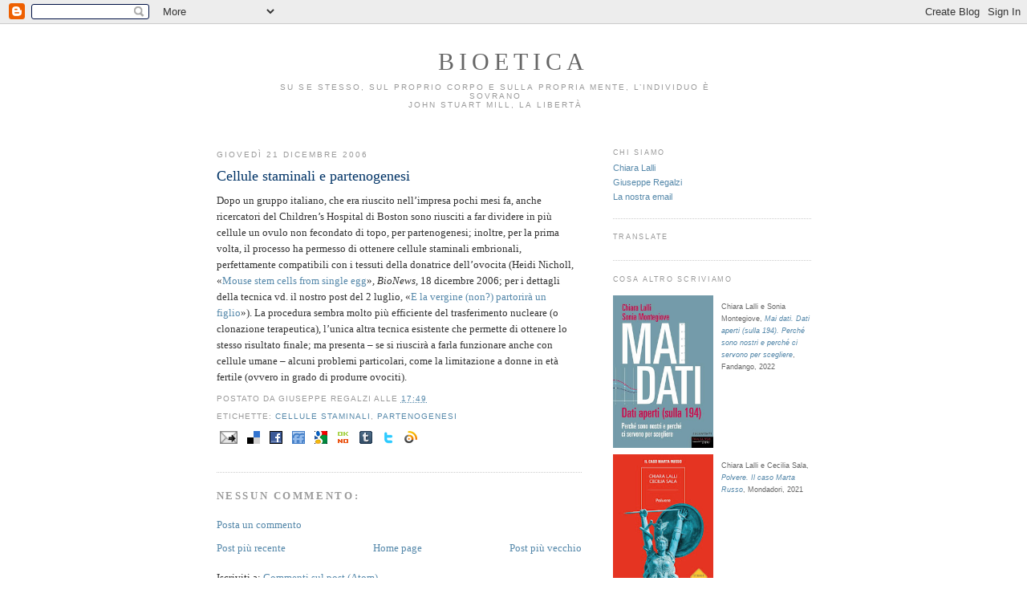

--- FILE ---
content_type: text/html; charset=UTF-8
request_url: https://bioetiche.blogspot.com/2006/12/cellule-staminali-e-partenogenesi.html
body_size: 42878
content:
<!DOCTYPE html>
<html dir='ltr' xmlns='http://www.w3.org/1999/xhtml' xmlns:b='http://www.google.com/2005/gml/b' xmlns:data='http://www.google.com/2005/gml/data' xmlns:expr='http://www.google.com/2005/gml/expr'>
<head>
<link href='https://www.blogger.com/static/v1/widgets/2944754296-widget_css_bundle.css' rel='stylesheet' type='text/css'/>
<meta content='text/html; charset=UTF-8' http-equiv='Content-Type'/>
<meta content='blogger' name='generator'/>
<link href='https://bioetiche.blogspot.com/favicon.ico' rel='icon' type='image/x-icon'/>
<link href='http://bioetiche.blogspot.com/2006/12/cellule-staminali-e-partenogenesi.html' rel='canonical'/>
<link rel="alternate" type="application/atom+xml" title="Bioetica - Atom" href="https://bioetiche.blogspot.com/feeds/posts/default" />
<link rel="alternate" type="application/rss+xml" title="Bioetica - RSS" href="https://bioetiche.blogspot.com/feeds/posts/default?alt=rss" />
<link rel="service.post" type="application/atom+xml" title="Bioetica - Atom" href="https://www.blogger.com/feeds/21665869/posts/default" />

<link rel="alternate" type="application/atom+xml" title="Bioetica - Atom" href="https://bioetiche.blogspot.com/feeds/7665306367625610852/comments/default" />
<!--Can't find substitution for tag [blog.ieCssRetrofitLinks]-->
<meta content='http://bioetiche.blogspot.com/2006/12/cellule-staminali-e-partenogenesi.html' property='og:url'/>
<meta content='Cellule staminali e partenogenesi' property='og:title'/>
<meta content='Dopo un gruppo italiano, che era riuscito nell’impresa pochi mesi fa, anche ricercatori del Children’s Hospital di Boston sono riusciti a fa...' property='og:description'/>
<title>Bioetica: Cellule staminali e partenogenesi</title>
<style id='page-skin-1' type='text/css'><!--
/*
-----------------------------------------------
Blogger Template Style
Name:     Minima
Designer: Douglas Bowman
URL:      www.stopdesign.com
Date:     26 Feb 2004
Updated by: Blogger Team
----------------------------------------------- */
/* Variable definitions
====================
<Variable name="bgcolor" description="Page Background Color"
type="color" default="#fff">
<Variable name="textcolor" description="Text Color"
type="color" default="#333">
<Variable name="linkcolor" description="Link Color"
type="color" default="#58a">
<Variable name="pagetitlecolor" description="Blog Title Color"
type="color" default="#666">
<Variable name="descriptioncolor" description="Blog Description Color"
type="color" default="#999">
<Variable name="titlecolor" description="Post Title Color"
type="color" default="#c60">
<Variable name="bordercolor" description="Border Color"
type="color" default="#ccc">
<Variable name="sidebarcolor" description="Sidebar Title Color"
type="color" default="#999">
<Variable name="sidebartextcolor" description="Sidebar Text Color"
type="color" default="#666">
<Variable name="visitedlinkcolor" description="Visited Link Color"
type="color" default="#999">
<Variable name="bodyfont" description="Text Font"
type="font" default="normal normal 100% Georgia, Serif">
<Variable name="headerfont" description="Sidebar Title Font"
type="font"
default="normal normal 78% 'Trebuchet MS',Trebuchet,Arial,Verdana,Sans-serif">
<Variable name="pagetitlefont" description="Blog Title Font"
type="font"
default="normal normal 200% Georgia, Serif">
<Variable name="descriptionfont" description="Blog Description Font"
type="font"
default="normal normal 78% 'Trebuchet MS', Trebuchet, Arial, Verdana, Sans-serif">
<Variable name="postfooterfont" description="Post Footer Font"
type="font"
default="normal normal 78% 'Trebuchet MS', Trebuchet, Arial, Verdana, Sans-serif">
*/
/* Use this with templates/template-twocol.html */
body {
background:#ffffff;
margin:0;
color:#333333;
font:x-small Georgia Serif;
font-size/* */:/**/small;
font-size: /**/small;
text-align: center;
}
a:link {
color:#5588aa;
text-decoration:none;
}
a:visited {
color:#999999;
text-decoration:none;
}
a:hover {
color:#003366;
text-decoration:underline;
}
a img {
border-width:0;
}
/* Header
-----------------------------------------------
*/
#header-wrapper {
width:51em;
margin:0 auto 20px;
border:0 solid #cccccc;
}
#header-inner {
background-position: center;
margin-left: auto;
margin-right: auto;
}
#header {
margin: 5px;
border: 0 solid #cccccc;
text-align: center;
color:#666666;
}
#header h1 {
margin:5px 5px 0;
padding:15px 20px .25em;
line-height:1.2em;
text-transform:uppercase;
letter-spacing:.2em;
font: normal normal 232% Times, serif;
}
#header a {
color:#666666;
text-decoration:none;
}
#header a:hover {
color:#666666;
}
#header .description {
margin:0 5px 5px;
padding:0 20px 15px;
max-width:55em;
text-transform:uppercase;
letter-spacing:.2em;
line-height: 1.4em;
font: normal normal 78% 'Trebuchet MS', Trebuchet, Arial, Verdana, Sans-serif;
color: #999999;
}
#header img {
margin-left: auto;
margin-right: auto;
}
/* Outer-Wrapper
----------------------------------------------- */
#outer-wrapper {
width: 57em; /* Deve contenere main- e sidebar-wrapper, più lo spazio fra i due */
margin: 0 auto;
padding: 0.8em;
text-align:left;
font: normal normal 100% Georgia, Serif;
}
#main-wrapper {
width: 35em;
float: left;
word-wrap: break-word; /* fix for long text breaking sidebar float in IE */
overflow: hidden;     /* fix for long non-text content breaking IE sidebar float */
}
#sidebar-wrapper {
width: 19em;   /* lunghezza minima per contenere i dati di FaceBook */
float: right;
word-wrap: break-word; /* fix for long text breaking sidebar float in IE */
overflow: hidden;      /* fix for long non-text content breaking IE sidebar float */
}
/* Headings
----------------------------------------------- */
h2 {
margin:1.5em 0 .75em;
font:normal normal 78% 'Trebuchet MS',Trebuchet,Arial,Verdana,Sans-serif;
line-height: 1.4em;
text-transform:uppercase;
letter-spacing:.2em;
color:#999999;
}
/* Posts
-----------------------------------------------
*/
h2.date-header {
margin:1.5em 0 .5em;
}
.post {
line-height:1.6em;
margin:.5em 0 1.5em;
border-bottom:1px dotted #cccccc;
padding-bottom:1.5em;
}
.post h3 {
margin:.25em 0 .25em;
padding:0 0 4px;
font-size:140%;
font-weight:normal;
line-height:1.4em;
color:#003366;
}
.post h3 a, .post h3 a:visited, .post h3 strong {
display:block;
text-decoration:none;
color:#003366;
font-weight:normal;
}
.post h3 strong, .post h3 a:hover {
color:#333333;
}
.post p {
margin:0 0 .75em;
}
.post-footer {
margin: .75em 0;
color:#999999;
text-transform:uppercase;
letter-spacing:.1em;
font: normal normal 78% 'Trebuchet MS', Trebuchet, Arial, Verdana, Sans-serif;
line-height: 1.4em;
}
.comment-link {
margin-left:.6em;
}
.post img {
padding:4px;
border:0px solid #cccccc;
}
.post blockquote {
margin:1em 20px;
}
.post blockquote p {
margin:.75em 0;
}
/* Comments
----------------------------------------------- */
#comments h4 {
margin:1em 0;
font-weight: bold;
line-height: 1.4em;
text-transform:uppercase;
letter-spacing:.2em;
color: #999999;
}
#comments-block {
margin:1em 0 1.5em;
line-height:1.6em;
}
#comments-block .comment-author {
margin:.5em 0;
}
#comments-block .comment-body {
margin:.25em 0 0;
}
#comments-block .comment-footer {
margin:-.25em 0 2em;
line-height: 1.4em;
text-transform:uppercase;
letter-spacing:.1em;
}
#comments-block .comment-body p {
margin:0 0 .75em;
}
.deleted-comment {
font-style:italic;
color:gray;
}
#blog-pager-newer-link {
float: left;
}
#blog-pager-older-link {
float: right;
}
#blog-pager {
text-align: center;
}
.feed-links {
clear: both;
line-height: 2.5em;
}
/* Sidebar Content
----------------------------------------------- */
.sidebar {
color: #666666;
font-size:11px;
font-family:Verdana,Arial,Helvetica,sans-serif;
line-height: 1.4em;
}
.sidebar ul {
list-style:none;
margin:0 0 0;
padding:0 0 0;
}
.sidebar li {
margin:0;
padding:0 0 .25em 15px;
text-indent:-15px;
line-height:1.4em;
}
.sidebar .widget, .main .widget {
border-bottom:1px dotted #cccccc;
margin:0 0 1.5em;
padding:0 0 1.5em;
}
.main .Blog {
border-bottom-width: 0;
}
/* Profile
----------------------------------------------- */
.profile-img {
float: left;
margin: 0 5px 5px 0;
padding: 4px;
border: 1px solid #cccccc;
}
.profile-data {
margin:0;
text-transform:uppercase;
letter-spacing:.1em;
font: normal normal 78% 'Trebuchet MS', Trebuchet, Arial, Verdana, Sans-serif;
color: #999999;
font-weight: bold;
line-height: 1.6em;
}
.profile-datablock {
margin:.5em 0 .5em;
}
.profile-textblock {
margin: 0.5em 0;
line-height: 1.6em;
}
.profile-link {
font: normal normal 78% 'Trebuchet MS', Trebuchet, Arial, Verdana, Sans-serif;
text-transform: uppercase;
letter-spacing: .1em;
}
/* Footer
----------------------------------------------- */
#footer {
width:660px;
clear:both;
margin:0 auto;
padding-top:15px;
line-height: 1.6em;
text-transform:uppercase;
letter-spacing:.1em;
text-align: center;
}
/** Page structure tweaks for layout editor wireframe */
body#layout #header {
margin-left: 0px;
margin-right: 0px;
}

--></style>
<link href='https://www.blogger.com/dyn-css/authorization.css?targetBlogID=21665869&amp;zx=82e3a4d5-e849-4f67-a9de-5510c9629512' media='none' onload='if(media!=&#39;all&#39;)media=&#39;all&#39;' rel='stylesheet'/><noscript><link href='https://www.blogger.com/dyn-css/authorization.css?targetBlogID=21665869&amp;zx=82e3a4d5-e849-4f67-a9de-5510c9629512' rel='stylesheet'/></noscript>
<meta name='google-adsense-platform-account' content='ca-host-pub-1556223355139109'/>
<meta name='google-adsense-platform-domain' content='blogspot.com'/>

</head>
<body>
<div class='navbar section' id='navbar'><div class='widget Navbar' data-version='1' id='Navbar1'><script type="text/javascript">
    function setAttributeOnload(object, attribute, val) {
      if(window.addEventListener) {
        window.addEventListener('load',
          function(){ object[attribute] = val; }, false);
      } else {
        window.attachEvent('onload', function(){ object[attribute] = val; });
      }
    }
  </script>
<div id="navbar-iframe-container"></div>
<script type="text/javascript" src="https://apis.google.com/js/platform.js"></script>
<script type="text/javascript">
      gapi.load("gapi.iframes:gapi.iframes.style.bubble", function() {
        if (gapi.iframes && gapi.iframes.getContext) {
          gapi.iframes.getContext().openChild({
              url: 'https://www.blogger.com/navbar/21665869?po\x3d7665306367625610852\x26origin\x3dhttps://bioetiche.blogspot.com',
              where: document.getElementById("navbar-iframe-container"),
              id: "navbar-iframe"
          });
        }
      });
    </script><script type="text/javascript">
(function() {
var script = document.createElement('script');
script.type = 'text/javascript';
script.src = '//pagead2.googlesyndication.com/pagead/js/google_top_exp.js';
var head = document.getElementsByTagName('head')[0];
if (head) {
head.appendChild(script);
}})();
</script>
</div></div>
<div id='outer-wrapper'><div id='wrap2'>
<!-- skip links for text browsers -->
<span id='skiplinks' style='display:none;'>
<a href='#main'>skip to main </a> |
      <a href='#sidebar'>skip to sidebar</a>
</span>
<div id='header-wrapper'>
<div class='header section' id='header'><div class='widget Header' data-version='1' id='Header1'>
<div id='header-inner'>
<div class='titlewrapper'>
<h1 class='title'>
<a href='https://bioetiche.blogspot.com/'>
Bioetica
</a>
</h1>
</div>
<div class='descriptionwrapper'>
<p class='description'><span>Su se stesso, sul proprio corpo e sulla propria mente, l&#8217;individuo è sovrano<br />
John Stuart Mill, La libertà</span></p>
</div>
</div>
</div></div>
</div>
<div id='content-wrapper'>
<div id='crosscol-wrapper' style='text-align:center'>
<div class='crosscol no-items section' id='crosscol'></div>
</div>
<div id='main-wrapper'>
<div class='main section' id='main'><div class='widget Blog' data-version='1' id='Blog1'>
<div class='blog-posts hfeed'>

          <div class="date-outer">
        
<h2 class='date-header'><span>giovedì 21 dicembre 2006</span></h2>

          <div class="date-posts">
        
<div class='post-outer'>
<div class='post hentry'>
<a name='7665306367625610852'></a>
<h3 class='post-title entry-title'>
<a href='https://bioetiche.blogspot.com/2006/12/cellule-staminali-e-partenogenesi.html'>Cellule staminali e partenogenesi</a>
</h3>
<div class='post-header-line-1'></div>
<div class='post-body entry-content'>
<p>Dopo un gruppo italiano, che era riuscito nell&#8217;impresa pochi mesi fa, anche ricercatori del Children&#8217;s Hospital di Boston sono riusciti a far dividere in più cellule un ovulo non fecondato di topo, per partenogenesi; inoltre, per la prima volta, il processo ha permesso di ottenere cellule staminali embrionali, perfettamente compatibili con i tessuti della donatrice dell&#8217;ovocita (Heidi Nicholl, &#171;<a href="http://www.bionews.org.uk/new.lasso?storyid=3294">Mouse stem cells from single egg</a>&#187;, <span style="font-style:italic;">BioNews</span>, 18 dicembre 2006; per i dettagli della tecnica vd. il nostro post del 2 luglio, &#171;<a href="http://bioetiche.blogspot.com/2006/07/e-la-vergine-non-partorir-un-figlio.html">E la vergine (non?) partorirà un figlio</a>&#187;). La procedura sembra molto più efficiente del trasferimento nucleare (o clonazione terapeutica), l&#8217;unica altra tecnica esistente che permette di ottenere lo stesso risultato finale; ma presenta &#8211; se si riuscirà a farla funzionare anche con cellule umane &#8211; alcuni problemi particolari, come la limitazione a donne in età fertile (ovvero in grado di produrre ovociti).</p>
<div style='clear: both;'></div>
</div>
<div class='post-footer'>
<p class='post-footer-line post-footer-line-1'><span class='post-author vcard'>
Postato da
<span class='fn'>Giuseppe Regalzi</span>
</span>
<span class='post-timestamp'>
alle
<a class='timestamp-link' href='https://bioetiche.blogspot.com/2006/12/cellule-staminali-e-partenogenesi.html' rel='bookmark' title='permanent link'><abbr class='published' title='2006-12-21T17:49:00+01:00'>17:49</abbr></a>
</span>
<span class='post-comment-link'>
</span>
</p>
<p class='post-footer-line post-footer-line-2'><span class='post-labels'>
Etichette:
<a href='https://bioetiche.blogspot.com/search/label/Cellule%20staminali' rel='tag'>Cellule staminali</a>,
<a href='https://bioetiche.blogspot.com/search/label/Partenogenesi' rel='tag'>Partenogenesi</a>
</span>
</p>
<p class='post-footer-line post-footer-line-3'><span class='post-icons'>
<span class='item-action'>
<a href='https://www.blogger.com/email-post/21665869/7665306367625610852' title='Post per email'>
<span class='email-post-icon'>
<img alt="" border="0" src="//www.blogger.com/img/icon18_email.gif" style="width:22px; height:16px;">
</span>
</a>
</span>
<a href='http://del.icio.us/post?url=https://bioetiche.blogspot.com/2006/12/cellule-staminali-e-partenogenesi.html&title=Bioetica: Cellule staminali e partenogenesi' title='Del.icio.us'>
<img alt="Del.icio.us" border="0" src="//4.bp.blogspot.com/_hijJQa2StN8/TBoy62TY3RI/AAAAAAAAAW8/KnI_g9zV7_A/s400/delicious.gif" style="width:16px; height:16px;">
</a>
<a href='http://www.facebook.com/share.php?u=https://bioetiche.blogspot.com/2006/12/cellule-staminali-e-partenogenesi.html&t=Bioetica: Cellule staminali e partenogenesi' title='Facebook'>
<img alt="Facebook" border="0" src="//4.bp.blogspot.com/_hijJQa2StN8/TBozHYRi6xI/AAAAAAAAAXE/1_eYOsez9PE/s400/facebook.gif" style="width:16px; height:16px;">
</a>
<a href='http://www.friendfeed.com/share?title=Bioetica: Cellule staminali e partenogenesi&link=https://bioetiche.blogspot.com/2006/12/cellule-staminali-e-partenogenesi.html' title='FriendFeed'>
<img alt="FriendFeed" border="0" src="//4.bp.blogspot.com/_hijJQa2StN8/TBozSPNHRFI/AAAAAAAAAXM/QhbvquyDxnE/s400/friendfeed.gif" style="width:16px; height:16px;">
</a>
<a href='https://www.google.com/bookmarks/mark?op=edit&bkmk=https://bioetiche.blogspot.com/2006/12/cellule-staminali-e-partenogenesi.html&title=Bioetica: Cellule staminali e partenogenesi' title='Google'>
<img alt="Google" border="0" src="//3.bp.blogspot.com/_hijJQa2StN8/TBozZAMO4aI/AAAAAAAAAXU/YcV--AVwtW8/s400/google.gif" style="width:16px; height:16px;">
</a>
<a href='http://oknotizie.virgilio.it/post?url=https://bioetiche.blogspot.com/2006/12/cellule-staminali-e-partenogenesi.html&title=Bioetica: Cellule staminali e partenogenesi' title='OkNotizie'>
<img alt="OkNotizie" border="0" src="//3.bp.blogspot.com/_hijJQa2StN8/TBozgvUM75I/AAAAAAAAAXc/9J52a8szjFk/s400/okno.gif" style="width:16px; height:16px;">
</a>
<a href='http://www.tumblr.com/share?v=3&u=https://bioetiche.blogspot.com/2006/12/cellule-staminali-e-partenogenesi.html&t=Bioetica: Cellule staminali e partenogenesi' title='Tumblr'>
<img alt="Tumblr" border="0" src="//4.bp.blogspot.com/_hijJQa2StN8/TBozoboeV4I/AAAAAAAAAXk/DTpCUSk9tTA/s400/tumblr.gif" style="width:16px; height:16px;">
</a>
<a href='http://twitter.com/home?status=Bioetica: Cellule staminali e partenogenesi - https://bioetiche.blogspot.com/2006/12/cellule-staminali-e-partenogenesi.html' title='Twitter'>
<img alt="Twitter" border="0" src="//4.bp.blogspot.com/_hijJQa2StN8/TBozwPibi4I/AAAAAAAAAXs/v5tqW3EsFlo/s400/twitter.gif" style="width:16px; height:16px;">
</a>
<a href='http://www.wikio.it/vote?url=https://bioetiche.blogspot.com/2006/12/cellule-staminali-e-partenogenesi.html&title=Bioetica: Cellule staminali e partenogenesi' title='Wikio'>
<img alt="Wikio" border="0" src="//4.bp.blogspot.com/_hijJQa2StN8/TBoz2FVLAwI/AAAAAAAAAX0/WLnkGIX8cDE/s400/wikio.gif" style="width:16px; height:16px;">
</a>
<span class='item-control blog-admin pid-1945839313'>
<a href='https://www.blogger.com/post-edit.g?blogID=21665869&postID=7665306367625610852&from=pencil' title='Modifica post'>
<img alt='' class='icon-action' height='18' src='https://resources.blogblog.com/img/icon18_edit_allbkg.gif' width='18'/>
</a>
</span>
</span>
</p>
</div>
</div>
<div class='comments' id='comments'>
<a name='comments'></a>
<h4>Nessun commento:</h4>
<div id='Blog1_comments-block-wrapper'>
<dl class='avatar-comment-indent' id='comments-block'>
</dl>
</div>
<p class='comment-footer'>
<a href='https://www.blogger.com/comment/fullpage/post/21665869/7665306367625610852' onclick=''>Posta un commento</a>
</p>
</div>
</div>

        </div></div>
      
</div>
<div class='blog-pager' id='blog-pager'>
<span id='blog-pager-newer-link'>
<a class='blog-pager-newer-link' href='https://bioetiche.blogspot.com/2006/12/imperdonabili-orrori-6.html' id='Blog1_blog-pager-newer-link' title='Post più recente'>Post più recente</a>
</span>
<span id='blog-pager-older-link'>
<a class='blog-pager-older-link' href='https://bioetiche.blogspot.com/2006/12/imperdonabili-orrori-5.html' id='Blog1_blog-pager-older-link' title='Post più vecchio'>Post più vecchio</a>
</span>
<a class='home-link' href='https://bioetiche.blogspot.com/'>Home page</a>
</div>
<div class='clear'></div>
<div class='post-feeds'>
<div class='feed-links'>
Iscriviti a:
<a class='feed-link' href='https://bioetiche.blogspot.com/feeds/7665306367625610852/comments/default' target='_blank' type='application/atom+xml'>Commenti sul post (Atom)</a>
</div>
</div>
</div></div>
</div>
<div id='sidebar-wrapper'>
<div class='sidebar section' id='sidebar'><div class='widget LinkList' data-version='1' id='LinkList13'>
<h2>Chi siamo</h2>
<div class='widget-content'>
<ul>
<li><a href="//www.blogger.com/profile/17978202">Chiara Lalli</a></li>
<li><a href="//www.blogger.com/profile/18002211">Giuseppe Regalzi</a></li>
<li><a href='mailto:bioetiche&#x40;gmail.com'>La nostra email</a></li>
</ul>
<div class='clear'></div>
</div>
</div><div class='widget Translate' data-version='1' id='Translate1'>
<h2 class='title'>Translate</h2>
<div id='google_translate_element'></div>
<script>
    function googleTranslateElementInit() {
      new google.translate.TranslateElement({
        pageLanguage: 'it',
        autoDisplay: 'true',
        layout: google.translate.TranslateElement.InlineLayout.SIMPLE
      }, 'google_translate_element');
    }
  </script>
<script src='//translate.google.com/translate_a/element.js?cb=googleTranslateElementInit'></script>
<div class='clear'></div>
</div><div class='widget HTML' data-version='1' id='HTML14'>
<h2 class='title'>Cosa altro scriviamo</h2>
<div class='widget-content'>
<span style="font-size:85%;">

<div>
<a href="https://www.ibs.it/mai-dati-dati-aperti-sulla-libro-chiara-lalli-sonia-montegiove/e/9788860448644"><img style="float:left; margin:8px 10px 0 0; width:125px;" src="https://blogger.googleusercontent.com/img/b/R29vZ2xl/AVvXsEi4o9Cv4aTpuus8hIin438nqP1zcAP54_JDwjeNQVEsBM3IriLX1r-MC_rCOLfXTr6RgyKFTFRxAtdtDqiU80jFiJ2GW6fWSb1XB59qcKZWFUkJsc_oKg6ouRX3zBzgEI9pfVTBU_B4m5Icfn0wq4YjFHWd13N2t1Cq8Fu2DMt2NqpfatUgLw/s320/9788860448644_0_424_0_75.jpg" /></a>
<br />
Chiara Lalli e Sonia Montegiove, <i><a href="https://www.ibs.it/mai-dati-dati-aperti-sulla-libro-chiara-lalli-sonia-montegiove/e/9788860448644">Mai dati. Dati aperti (sulla 194). Perché sono nostri e perché ci servono per scegliere</a></i>, Fandango, 2022
</div>

<div style="clear:both;">
<a href="https://www.ibs.it/polvere-caso-marta-russo-libro-chiara-lalli-cecilia-sala/e/9788804739791"><img style="float:left; margin:8px 10px 0 0; width:125px;" src="https://blogger.googleusercontent.com/img/b/R29vZ2xl/AVvXsEjIi0LIFit_prX2_kXV_OCuczBZI-YvQ6LarYLfJK1GVbwMhfpO5LsXEqSXywIeDntCoQJoC3GOmAHHDlrO7q1fPbX775sOdeRphZsWcUOSGHiRJQWiDGPIrXWNlB06XsTm0Hhn/s200/polvere.jpg" /></a>
<br />
Chiara Lalli e Cecilia Sala, <i><a href="https://www.ibs.it/polvere-caso-marta-russo-libro-chiara-lalli-cecilia-sala/e/9788804739791">Polvere. Il caso Marta Russo</a></i>, Mondadori, 2021
</div>

<div style="clear:both;">
<a href="https://www.ibs.it/non-avrai-altro-dio-all-libro-chiara-lalli/e/9788860445100"><img style="float:left; margin:8px 10px 0 0; width:125px;" src="https://blogger.googleusercontent.com/img/b/R29vZ2xl/AVvXsEh3WkJjdBSAzVhNhxuP2yAJQY4QTNf-GC7csb8FADsyPCJV8lAs_3FGLbuGKDG4ssFToczsbLrFjpcEpGxVLoBFoppq279PuECZw5COXv619d_AtGkeABZMd7yW-fHYWXT70yBo/s320/mitomani.jpg" /></a>
<br />
Chiara Lalli, <i><a href="https://www.ibs.it/non-avrai-altro-dio-all-libro-chiara-lalli/e/9788860445100">Non avrai altro dio all&#8217;infuori di te</a></i>, Fandango, 2017
</div>

<div style="clear:both;">
<a href="http://www.mondadorieducation.it/libro/gilberto-corbellini-chiara-lalli/bioetica-per-perplessi/120900043684"><img style="float:left; margin:8px 10px 0 0; width:125px;" src="https://blogger.googleusercontent.com/img/b/R29vZ2xl/AVvXsEh0QWq1hCSD-cte_a6BWqunYbIL3FuBRDMVuGWiJQhuHHi99Ne-aD60oO1LnRAsnwfTTThevKGyV6WkKEkRPUQY9wLnCwGH9_frilq8L70-8ie63BQeq_0jT6YvDrTxg9j9zG46/s1600/manuale.jpg" /></a>
<br />
Gilberto Corbellini e Chiara Lalli, <i><a href="http://www.mondadorieducation.it/libro/gilberto-corbellini-chiara-lalli/bioetica-per-perplessi/120900043684">Bioetica per perplessi. Una guida ragionata</a></i>, Mondadori Università, 2016
</div>

<div style="clear:both;">
<a href="https://www.mulino.it/isbn/9788815264145"><img style="float:left; margin:8px 10px 0 0; width:125px;" src="https://blogger.googleusercontent.com/img/b/R29vZ2xl/AVvXsEhUlyFCVsGkWXtQd5HQveZ3alflPV-jb508TDvdilxpMKpy9uQaMSoESfFz2tGtuJ4x8Dx7H3zxU7GuYWQ-XxRVUUvCAH5QWcpJ0AzAsdIBsobYk3K1DOUnZ2AXMbHIys62A2oH/s320/cavie.jpeg" /></a>
<br />
Gilberto Corbellini e Chiara Lalli, <i><a href="https://www.mulino.it/isbn/9788815264145">Cavie? Sperimentazione e diritti animali</a></i>, Il Mulino, 2016
</div>

<div style="clear:both;">
<a href="http://www.fandangoeditore.it/shop/chiara-lalli/tutti-pazzi-per-il-gender/"><img style="float:left; margin:8px 10px 0 0; width:125px;" src="https://blogger.googleusercontent.com/img/b/R29vZ2xl/AVvXsEiykDqbQWIAMT_9ichXz5kODLK4Y9FWEauKvz7PiUVydcb4d0x7-s8gkTZLMN_8rWQqTyFhUbufK8r6OWuqvbpSenf23pEG-3Mma87MMrkm7Ied8c4YziZCVhPDJ_8xyQDEFpPM/s320/tuttipazziperilgender-297x453.jpg" /></a>
<br />
Chiara Lalli, <i><a href="http://www.fandangoeditore.it/shop/chiara-lalli/tutti-pazzi-per-il-gender/">Tutti pazzi per il gender. Orgoglio e Pregiudizio di genere</a></i>, Fandango, 2016
</div>

<div style="clear:both;">
<a href="http://www.fandangoeditore.it/shop/chiara-lalli/all-you-can-eat/"><img style="float:left; margin:8px 10px 0 0; width:125px;" src="https://blogger.googleusercontent.com/img/b/R29vZ2xl/AVvXsEiT7BLGpv-IvXfaH51N0MWVrXrroD62gDgti33ZNAFVncshQG5fQhtQvOffcjeCxkRam8YJD4d84a78KoHGev7bhjVHP1JK2-hZTszJitfQtuWDErVI_NvLm4lgmky4lCGmnLnH/s320/Schermata+2015-05-05+alle+10.20.44.png" /></a>
<br />
Chiara Lalli, <i><a href="http://www.fandangoeditore.it/shop/chiara-lalli/all-you-can-eat/">All You Can Eat. Atlante alimentare illustrato</a></i>, Fandango, 2015
</div>

<div style="clear:both;">
<a href="http://www.ilsaggiatore.com/argomenti/scienze-sociali/9788842819998/secondo-le-mie-forze-e-il-mio-giudizio/"><img style="float:left; margin:8px 10px 0 0; width:125px;" src="https://blogger.googleusercontent.com/img/b/R29vZ2xl/AVvXsEhqFfi2XM1jMWcunI90UCQVOHOwmantptToMCwmfzxZSgi_WBIFTKn1PA2fq7iRWmIpAkVchkX2ERqt99cB4XUPj5w8fNAnaHzfBQy6FMPdvPwsRIFEEQjJTmthb_FKWS6eF1FY/s320/copj170.asp.jpg" /></a>
<br />
Chiara Lalli, <i><a href="http://www.ilsaggiatore.com/argomenti/scienze-sociali/9788842819998/secondo-le-mie-forze-e-il-mio-giudizio/">Secondo le mie forze e il mio giudizio. Chi decide sul fine vita. Morire nel mondo contemporaneo</a></i>, Il Saggiatore, 2014
</div>

<div style="clear:both;">
<a href="http://www.fandango.it/scheda.php/it/a-la-verita-vi-prego-sull-aborto/707"><img style="float:left; margin:8px 10px 0 0; width:125px; height:197px;" src="https://lh3.googleusercontent.com/blogger_img_proxy/AEn0k_tjXaRmjKiS0iBElfO8NVRFBdPTcT5B1-3PtmyE-ptuvKTTwDGrxGIb4XxHa44l53R8bxKDk8BksBf2pjbtk2NQeUwzojcfxbuVrIWO8YC9eHDWW9-baZht1a1Ym6vKdywt=s0-d"></a>
<br />
Chiara Lalli, <i><a href="http://www.fandango.it/scheda.php/it/a-la-verita-vi-prego-sull-aborto/707">A. La verità, vi prego, sull&#8217;aborto</a></i>, Fandango, 2013
</div>

<div style="clear:both;">
<a href="http://www.ilsaggiatore.com/argomenti/politica-attualita/9788842817420/ce-chi-dice-no/"><img id="BLOGGER_PHOTO_ID_5666450946663485346" style="float:left; margin:8px 10px 0 0; width:125px; height:170px;" src="https://blogger.googleusercontent.com/img/b/R29vZ2xl/AVvXsEgtNWzXU9wJCVuK38qG7DQPtDirZtawSB7N5xr4yDwqJeTTB7oh5aGrWnl9kezVgxV2s0bzII0imj2fad3Ef-Z_6p1RG24w3KVgZQVIdIne92ve-xCL7SOmyFzAGmRwnERsp1Jh/s1600/chidiceno.gif" /></a>
<br />
Chiara Lalli, <i><a href="http://www.ilsaggiatore.com/argomenti/politica-attualita/9788842817420/ce-chi-dice-no/">C&#8217;è chi dice no. Dalla leva all&#8217;aborto, come cambia l&#8217;obiezione di coscienza</a></i>, Il Saggiatore, 2011
</div>

<div style="clear:both;">
<a href="http://www.ilsaggiatore.com/argomenti/politica-attualita/9788842816058/buoni-genitori/"><img id="BLOGGER_PHOTO_ID_5335999112250144418" style="float:left; margin:8px 10px 0 0; width:125px; height:189px;" src="https://blogger.googleusercontent.com/img/b/R29vZ2xl/AVvXsEi_f4Hzd2qD9rAbnwxetzZunALoiOockI7CRvB-XIDEfQw9lYfQh2pzvtkJv3lSfX4udyQ0MNK2FnU8wXjUzFOJJ7HvgTmeUsc8yjo6h3UJ8Ur4MGf348u_w6rYYFqjHA4Qbig0/s400/buoni_genitori.png" /></a>
<br />
Chiara Lalli, <i><a href="http://www.ilsaggiatore.com/argomenti/politica-attualita/9788842816058/buoni-genitori/">Buoni genitori. Storie di mamme e di papà gay</a></i>, Il Saggiatore, 2009
</div>

<div style="clear:both;">
<a href="http://www.liguori.it/schedanew.asp?isbn=4050"><img id="BLOGGER_PHOTO_ID_5289571221933218466" style="float:left; margin:8px 10px 0 0; width:125px; height:188px;" src="https://blogger.googleusercontent.com/img/b/R29vZ2xl/AVvXsEipMW_CpSPP-AtAfvNenz28n3Tw8hFa4Ng25WOC5ZBEznIobTmDvcYT9bYNbpjQfs5ItTNwxRyUPbXtS5OfZOJlMqedj-Cjv2bTflUQTEg0qsFUmXu7N52oLhwaUCkckYziQrX7/s400/dilemmi.png" /></a>
<br />
Chiara Lalli, <i><a href="http://www.liguori.it/schedanew.asp?isbn=4050">Dilemmi della bioetica</a></i>, Liguori, 2007
</div>

<div style="clear:both;">
<a href="http://www.liguori.it/schedanew.asp?isbn=3729"><img id="BLOGGER_PHOTO_ID_5285190722141461090" style="float:left; margin:8px 10px 0 0; width:125px; height:177px;" src="https://blogger.googleusercontent.com/img/b/R29vZ2xl/AVvXsEh6yZCUyT5ML2EF_NDFRNQa37ynVUUUlSEJY4wKs7ffebgdczzNQAn5aHJk94GcAx7-0UXHnN6-n2E7bot09VpG4IF1knpdfptCTP6wt1xFQq1MCeYaTrnZFix8JMZe9ygD-2U7/s400/liberta.png" /></a>
<br />
Chiara Lalli, <i><a href="http://www.liguori.it/schedanew.asp?isbn=3729">Libertà procreativa</a></i>, Liguori, 2004
</div>

</span>
</div>
<div class='clear'></div>
</div><div class='widget BlogSearch' data-version='1' id='BlogSearch1'>
<h2 class='title'>Cerca nel blog</h2>
<div class='widget-content'>
<div id='BlogSearch1_form'>
<form action='https://bioetiche.blogspot.com/search' class='gsc-search-box' target='_top'>
<table cellpadding='0' cellspacing='0' class='gsc-search-box'>
<tbody>
<tr>
<td class='gsc-input'>
<input autocomplete='off' class='gsc-input' name='q' size='10' title='search' type='text' value=''/>
</td>
<td class='gsc-search-button'>
<input class='gsc-search-button' title='search' type='submit' value='Cerca'/>
</td>
</tr>
</tbody>
</table>
</form>
</div>
</div>
<div class='clear'></div>
</div><div class='widget Label' data-version='1' id='Label1'>
<h2>Cerca per argomenti</h2>
<div class='widget-content'>
<select onchange='location=this.options[this.selectedIndex].value;'>
<option>Scegli un&#8217;etichetta</option>
<option style='font-size:9pt' value='https://bioetiche.blogspot.com/search/label/%23DibattitoScienza'>
#DibattitoScienza (1)
          </option>
<option style='font-size:9pt' value='https://bioetiche.blogspot.com/search/label/%23iostoconsofia'>
#iostoconsofia (2)
          </option>
<option style='font-size:9pt' value='https://bioetiche.blogspot.com/search/label/%23Save194'>
#Save194 (5)
          </option>
<option style='font-size:9pt' value='https://bioetiche.blogspot.com/search/label/2001%3A%20Odissea%20nello%20Spazio'>
2001: Odissea nello Spazio (1)
          </option>
<option style='font-size:9pt' value='https://bioetiche.blogspot.com/search/label/8%20marzo'>
8 marzo (1)
          </option>
<option style='font-size:9pt' value='https://bioetiche.blogspot.com/search/label/8%20per%20mille'>
8 per mille (3)
          </option>
<option style='font-size:9pt' value='https://bioetiche.blogspot.com/search/label/A%20come%20Andromeda'>
A come Andromeda (1)
          </option>
<option style='font-size:9pt' value='https://bioetiche.blogspot.com/search/label/A.'>
A. (1)
          </option>
<option style='font-size:9pt' value='https://bioetiche.blogspot.com/search/label/Abbecedario%20%28per%20i%20politici%29'>
Abbecedario (per i politici) (5)
          </option>
<option style='font-size:9pt' value='https://bioetiche.blogspot.com/search/label/Abbronzato'>
Abbronzato (1)
          </option>
<option style='font-size:9pt' value='https://bioetiche.blogspot.com/search/label/Abortion'>
Abortion (47)
          </option>
<option style='font-size:9pt' value='https://bioetiche.blogspot.com/search/label/Aborto'>
Aborto (260)
          </option>
<option style='font-size:9pt' value='https://bioetiche.blogspot.com/search/label/Aborto%20clandestino'>
Aborto clandestino (10)
          </option>
<option style='font-size:9pt' value='https://bioetiche.blogspot.com/search/label/Aborto%20medico'>
Aborto medico (3)
          </option>
<option style='font-size:9pt' value='https://bioetiche.blogspot.com/search/label/Aborto%20per%20ragioni%20mediche'>
Aborto per ragioni mediche (3)
          </option>
<option style='font-size:9pt' value='https://bioetiche.blogspot.com/search/label/Aborto%20tardivo'>
Aborto tardivo (8)
          </option>
<option style='font-size:9pt' value='https://bioetiche.blogspot.com/search/label/Abraham%20B.%20Yehoshua'>
Abraham B. Yehoshua (1)
          </option>
<option style='font-size:9pt' value='https://bioetiche.blogspot.com/search/label/Abusi'>
Abusi (2)
          </option>
<option style='font-size:9pt' value='https://bioetiche.blogspot.com/search/label/Accanimento%20terapeutico'>
Accanimento terapeutico (18)
          </option>
<option style='font-size:9pt' value='https://bioetiche.blogspot.com/search/label/Acqua'>
Acqua (2)
          </option>
<option style='font-size:9pt' value='https://bioetiche.blogspot.com/search/label/Adele%20Parrillo'>
Adele Parrillo (3)
          </option>
<option style='font-size:9pt' value='https://bioetiche.blogspot.com/search/label/Adeschiamo%20i%20diritti'>
Adeschiamo i diritti (1)
          </option>
<option style='font-size:9pt' value='https://bioetiche.blogspot.com/search/label/Adolf%20Hitler'>
Adolf Hitler (4)
          </option>
<option style='font-size:9pt' value='https://bioetiche.blogspot.com/search/label/Adotta%20una%20Crisi%20Dimenticata'>
Adotta una Crisi Dimenticata (2)
          </option>
<option style='font-size:9pt' value='https://bioetiche.blogspot.com/search/label/Adozioni'>
Adozioni (4)
          </option>
<option style='font-size:9pt' value='https://bioetiche.blogspot.com/search/label/Adozioni%20omosessuali'>
Adozioni omosessuali (9)
          </option>
<option style='font-size:9pt' value='https://bioetiche.blogspot.com/search/label/Adriano%20Celentano'>
Adriano Celentano (1)
          </option>
<option style='font-size:9pt' value='https://bioetiche.blogspot.com/search/label/Adriano%20Pessina'>
Adriano Pessina (6)
          </option>
<option style='font-size:9pt' value='https://bioetiche.blogspot.com/search/label/Adriano%20Sofri'>
Adriano Sofri (3)
          </option>
<option style='font-size:9pt' value='https://bioetiche.blogspot.com/search/label/Agora%20Vox%20Italia'>
Agora Vox Italia (2)
          </option>
<option style='font-size:9pt' value='https://bioetiche.blogspot.com/search/label/Agricoltura%20biologica'>
Agricoltura biologica (2)
          </option>
<option style='font-size:9pt' value='https://bioetiche.blogspot.com/search/label/AiBi'>
AiBi (1)
          </option>
<option style='font-size:9pt' value='https://bioetiche.blogspot.com/search/label/Aids'>
Aids (28)
          </option>
<option style='font-size:9pt' value='https://bioetiche.blogspot.com/search/label/AIED'>
AIED (1)
          </option>
<option style='font-size:9pt' value='https://bioetiche.blogspot.com/search/label/Aifa'>
Aifa (3)
          </option>
<option style='font-size:9pt' value='https://bioetiche.blogspot.com/search/label/AIPA'>
AIPA (1)
          </option>
<option style='font-size:9pt' value='https://bioetiche.blogspot.com/search/label/Alan%20Moore'>
Alan Moore (1)
          </option>
<option style='font-size:9pt' value='https://bioetiche.blogspot.com/search/label/Albert%20Einstein'>
Albert Einstein (1)
          </option>
<option style='font-size:9pt' value='https://bioetiche.blogspot.com/search/label/Alberto%20Gambino'>
Alberto Gambino (2)
          </option>
<option style='font-size:9pt' value='https://bioetiche.blogspot.com/search/label/Alberto%20Giubilini'>
Alberto Giubilini (3)
          </option>
<option style='font-size:9pt' value='https://bioetiche.blogspot.com/search/label/Albigesi'>
Albigesi (1)
          </option>
<option style='font-size:9pt' value='https://bioetiche.blogspot.com/search/label/Aldo%20Bianzino'>
Aldo Bianzino (7)
          </option>
<option style='font-size:9pt' value='https://bioetiche.blogspot.com/search/label/Aldo%20Grasso'>
Aldo Grasso (1)
          </option>
<option style='font-size:9pt' value='https://bioetiche.blogspot.com/search/label/Aldo%20Loiodice'>
Aldo Loiodice (1)
          </option>
<option style='font-size:9pt' value='https://bioetiche.blogspot.com/search/label/Aldo%20Schiavone'>
Aldo Schiavone (1)
          </option>
<option style='font-size:9pt' value='https://bioetiche.blogspot.com/search/label/Aldo%20Trento'>
Aldo Trento (2)
          </option>
<option style='font-size:9pt' value='https://bioetiche.blogspot.com/search/label/Alessandra%20Mussolini'>
Alessandra Mussolini (1)
          </option>
<option style='font-size:9pt' value='https://bioetiche.blogspot.com/search/label/Alessandrgo%20Gilioli'>
Alessandrgo Gilioli (1)
          </option>
<option style='font-size:9pt' value='https://bioetiche.blogspot.com/search/label/Alessandro%20Cecchi%20Paone'>
Alessandro Cecchi Paone (1)
          </option>
<option style='font-size:9pt' value='https://bioetiche.blogspot.com/search/label/Alessandro%20D%27Amato'>
Alessandro D&#39;Amato (1)
          </option>
<option style='font-size:9pt' value='https://bioetiche.blogspot.com/search/label/Alessandro%20Gilioli'>
Alessandro Gilioli (1)
          </option>
<option style='font-size:9pt' value='https://bioetiche.blogspot.com/search/label/Alessandro%20Girardi'>
Alessandro Girardi (1)
          </option>
<option style='font-size:9pt' value='https://bioetiche.blogspot.com/search/label/Alessandro%20Meluzzi'>
Alessandro Meluzzi (3)
          </option>
<option style='font-size:9pt' value='https://bioetiche.blogspot.com/search/label/Alessandro%20Pertosa'>
Alessandro Pertosa (1)
          </option>
<option style='font-size:9pt' value='https://bioetiche.blogspot.com/search/label/Alessandro%20Sallusti'>
Alessandro Sallusti (1)
          </option>
<option style='font-size:9pt' value='https://bioetiche.blogspot.com/search/label/Alessandro%20Zan'>
Alessandro Zan (5)
          </option>
<option style='font-size:9pt' value='https://bioetiche.blogspot.com/search/label/Alexander%20Stille'>
Alexander Stille (2)
          </option>
<option style='font-size:9pt' value='https://bioetiche.blogspot.com/search/label/Alexis%20Carrel'>
Alexis Carrel (1)
          </option>
<option style='font-size:9pt' value='https://bioetiche.blogspot.com/search/label/Alfonso%20Lopez%20Trujillo'>
Alfonso Lopez Trujillo (11)
          </option>
<option style='font-size:9pt' value='https://bioetiche.blogspot.com/search/label/Alfredo%20Mantovano'>
Alfredo Mantovano (4)
          </option>
<option style='font-size:9pt' value='https://bioetiche.blogspot.com/search/label/Alice%20Dreger'>
Alice Dreger (1)
          </option>
<option style='font-size:9pt' value='https://bioetiche.blogspot.com/search/label/Alimentazione'>
Alimentazione (4)
          </option>
<option style='font-size:9pt' value='https://bioetiche.blogspot.com/search/label/All%20You%20Can%20Eat'>
All You Can Eat (1)
          </option>
<option style='font-size:9pt' value='https://bioetiche.blogspot.com/search/label/Alleanza%20Cattolica'>
Alleanza Cattolica (1)
          </option>
<option style='font-size:9pt' value='https://bioetiche.blogspot.com/search/label/Alleanza%20terapeutica'>
Alleanza terapeutica (1)
          </option>
<option style='font-size:9pt' value='https://bioetiche.blogspot.com/search/label/Altruismo'>
Altruismo (1)
          </option>
<option style='font-size:9pt' value='https://bioetiche.blogspot.com/search/label/Alvaro%20De%20Rujula'>
Alvaro De Rujula (2)
          </option>
<option style='font-size:9pt' value='https://bioetiche.blogspot.com/search/label/Alzheimer'>
Alzheimer (1)
          </option>
<option style='font-size:9pt' value='https://bioetiche.blogspot.com/search/label/Ambientalismo'>
Ambientalismo (1)
          </option>
<option style='font-size:9pt' value='https://bioetiche.blogspot.com/search/label/Ambiente'>
Ambiente (1)
          </option>
<option style='font-size:9pt' value='https://bioetiche.blogspot.com/search/label/American%20Family%20Association'>
American Family Association (1)
          </option>
<option style='font-size:9pt' value='https://bioetiche.blogspot.com/search/label/American%20Psychiatric%20Association'>
American Psychiatric Association (1)
          </option>
<option style='font-size:9pt' value='https://bioetiche.blogspot.com/search/label/Amministratore%20di%20Sostegno'>
Amministratore di Sostegno (4)
          </option>
<option style='font-size:9pt' value='https://bioetiche.blogspot.com/search/label/Ammortizzatori%20sociali'>
Ammortizzatori sociali (1)
          </option>
<option style='font-size:9pt' value='https://bioetiche.blogspot.com/search/label/Amnesty%20International'>
Amnesty International (2)
          </option>
<option style='font-size:9pt' value='https://bioetiche.blogspot.com/search/label/Amniocentesi'>
Amniocentesi (1)
          </option>
<option style='font-size:9pt' value='https://bioetiche.blogspot.com/search/label/Amore'>
Amore (5)
          </option>
<option style='font-size:9pt' value='https://bioetiche.blogspot.com/search/label/Analgesia'>
Analgesia (2)
          </option>
<option style='font-size:9pt' value='https://bioetiche.blogspot.com/search/label/Andre%20Agassi'>
Andre Agassi (1)
          </option>
<option style='font-size:9pt' value='https://bioetiche.blogspot.com/search/label/Andrea%20Berardicurti'>
Andrea Berardicurti (1)
          </option>
<option style='font-size:9pt' value='https://bioetiche.blogspot.com/search/label/Andrea%20Galli'>
Andrea Galli (2)
          </option>
<option style='font-size:9pt' value='https://bioetiche.blogspot.com/search/label/Andrea%20Lavazza'>
Andrea Lavazza (1)
          </option>
<option style='font-size:9pt' value='https://bioetiche.blogspot.com/search/label/Andrea%20Pazienza'>
Andrea Pazienza (2)
          </option>
<option style='font-size:9pt' value='https://bioetiche.blogspot.com/search/label/Andrea%20Rivera'>
Andrea Rivera (3)
          </option>
<option style='font-size:9pt' value='https://bioetiche.blogspot.com/search/label/Andrew%20Parker'>
Andrew Parker (1)
          </option>
<option style='font-size:9pt' value='https://bioetiche.blogspot.com/search/label/Andrew%20Sullivan'>
Andrew Sullivan (1)
          </option>
<option style='font-size:9pt' value='https://bioetiche.blogspot.com/search/label/AnelliDiFumo'>
AnelliDiFumo (1)
          </option>
<option style='font-size:9pt' value='https://bioetiche.blogspot.com/search/label/Anestesia'>
Anestesia (2)
          </option>
<option style='font-size:9pt' value='https://bioetiche.blogspot.com/search/label/Angela%20Del%20Fabbro'>
Angela Del Fabbro (1)
          </option>
<option style='font-size:9pt' value='https://bioetiche.blogspot.com/search/label/Angeli'>
Angeli (1)
          </option>
<option style='font-size:9pt' value='https://bioetiche.blogspot.com/search/label/Angelo%20Bagnasco'>
Angelo Bagnasco (7)
          </option>
<option style='font-size:9pt' value='https://bioetiche.blogspot.com/search/label/Angelo%20Scola'>
Angelo Scola (1)
          </option>
<option style='font-size:9pt' value='https://bioetiche.blogspot.com/search/label/Angelo%20Vescovi'>
Angelo Vescovi (3)
          </option>
<option style='font-size:9pt' value='https://bioetiche.blogspot.com/search/label/Angiolo%20Bandinelli'>
Angiolo Bandinelli (3)
          </option>
<option style='font-size:9pt' value='https://bioetiche.blogspot.com/search/label/Anima'>
Anima (1)
          </option>
<option style='font-size:9pt' value='https://bioetiche.blogspot.com/search/label/Animali'>
Animali (4)
          </option>
<option style='font-size:9pt' value='https://bioetiche.blogspot.com/search/label/Anita%20Pallara'>
Anita Pallara (2)
          </option>
<option style='font-size:9pt' value='https://bioetiche.blogspot.com/search/label/Anna%20Meldolesi'>
Anna Meldolesi (23)
          </option>
<option style='font-size:9pt' value='https://bioetiche.blogspot.com/search/label/Anna%20Serafini'>
Anna Serafini (1)
          </option>
<option style='font-size:9pt' value='https://bioetiche.blogspot.com/search/label/Anna%20Sobecka'>
Anna Sobecka (1)
          </option>
<option style='font-size:9pt' value='https://bioetiche.blogspot.com/search/label/Annalena%20Benini'>
Annalena Benini (2)
          </option>
<option style='font-size:9pt' value='https://bioetiche.blogspot.com/search/label/Annamaria%20Bernardini%20De%20Pace'>
Annamaria Bernardini De Pace (1)
          </option>
<option style='font-size:9pt' value='https://bioetiche.blogspot.com/search/label/Annidamento'>
Annidamento (1)
          </option>
<option style='font-size:9pt' value='https://bioetiche.blogspot.com/search/label/Anoressia'>
Anoressia (7)
          </option>
<option style='font-size:9pt' value='https://bioetiche.blogspot.com/search/label/Antichoice'>
Antichoice (1)
          </option>
<option style='font-size:9pt' value='https://bioetiche.blogspot.com/search/label/Anticoncezionali'>
Anticoncezionali (2)
          </option>
<option style='font-size:9pt' value='https://bioetiche.blogspot.com/search/label/Antiproibizionismo'>
Antiproibizionismo (2)
          </option>
<option style='font-size:9pt' value='https://bioetiche.blogspot.com/search/label/Antisemitismo'>
Antisemitismo (1)
          </option>
<option style='font-size:9pt' value='https://bioetiche.blogspot.com/search/label/Antonello%20Soro'>
Antonello Soro (1)
          </option>
<option style='font-size:9pt' value='https://bioetiche.blogspot.com/search/label/Antonino%20Zichichi'>
Antonino Zichichi (5)
          </option>
<option style='font-size:9pt' value='https://bioetiche.blogspot.com/search/label/Antonio%20Cipriani'>
Antonio Cipriani (3)
          </option>
<option style='font-size:9pt' value='https://bioetiche.blogspot.com/search/label/Antonio%20Pascale'>
Antonio Pascale (1)
          </option>
<option style='font-size:9pt' value='https://bioetiche.blogspot.com/search/label/Antonio%20Scarpa'>
Antonio Scarpa (1)
          </option>
<option style='font-size:9pt' value='https://bioetiche.blogspot.com/search/label/Antonio%20Socci'>
Antonio Socci (9)
          </option>
<option style='font-size:9pt' value='https://bioetiche.blogspot.com/search/label/Antony%20Flew'>
Antony Flew (1)
          </option>
<option style='font-size:9pt' value='https://bioetiche.blogspot.com/search/label/Anvur'>
Anvur (1)
          </option>
<option style='font-size:9pt' value='https://bioetiche.blogspot.com/search/label/APA'>
APA (1)
          </option>
<option style='font-size:9pt' value='https://bioetiche.blogspot.com/search/label/Apocrifo'>
Apocrifo (4)
          </option>
<option style='font-size:9pt' value='https://bioetiche.blogspot.com/search/label/Apollo%2011'>
Apollo 11 (1)
          </option>
<option style='font-size:9pt' value='https://bioetiche.blogspot.com/search/label/Apprendimento'>
Apprendimento (2)
          </option>
<option style='font-size:9pt' value='https://bioetiche.blogspot.com/search/label/Approssimazione'>
Approssimazione (1)
          </option>
<option style='font-size:9pt' value='https://bioetiche.blogspot.com/search/label/Arcigay'>
Arcigay (4)
          </option>
<option style='font-size:9pt' value='https://bioetiche.blogspot.com/search/label/Arcilesbica'>
Arcilesbica (1)
          </option>
<option style='font-size:9pt' value='https://bioetiche.blogspot.com/search/label/Ardipithecus'>
Ardipithecus (1)
          </option>
<option style='font-size:9pt' value='https://bioetiche.blogspot.com/search/label/Argomentazioni'>
Argomentazioni (9)
          </option>
<option style='font-size:9pt' value='https://bioetiche.blogspot.com/search/label/Argomentazioni%20razionali'>
Argomentazioni razionali (6)
          </option>
<option style='font-size:9pt' value='https://bioetiche.blogspot.com/search/label/Argomenti'>
Argomenti (2)
          </option>
<option style='font-size:9pt' value='https://bioetiche.blogspot.com/search/label/Argomento%20della%20simulazione'>
Argomento della simulazione (1)
          </option>
<option style='font-size:9pt' value='https://bioetiche.blogspot.com/search/label/Aristotele'>
Aristotele (1)
          </option>
<option style='font-size:9pt' value='https://bioetiche.blogspot.com/search/label/Armando%20Massarenti'>
Armando Massarenti (1)
          </option>
<option style='font-size:9pt' value='https://bioetiche.blogspot.com/search/label/Armi%20nucleari'>
Armi nucleari (1)
          </option>
<option style='font-size:9pt' value='https://bioetiche.blogspot.com/search/label/Arnaldo%20di%20C%C3%AEteaux'>
Arnaldo di Cîteaux (1)
          </option>
<option style='font-size:9pt' value='https://bioetiche.blogspot.com/search/label/Arthur%20Caplan'>
Arthur Caplan (1)
          </option>
<option style='font-size:9pt' value='https://bioetiche.blogspot.com/search/label/Articulo%20mortis'>
Articulo mortis (1)
          </option>
<option style='font-size:9pt' value='https://bioetiche.blogspot.com/search/label/Asher%20Colombo'>
Asher Colombo (1)
          </option>
<option style='font-size:9pt' value='https://bioetiche.blogspot.com/search/label/Ashley'>
Ashley (9)
          </option>
<option style='font-size:9pt' value='https://bioetiche.blogspot.com/search/label/Aspettativa%20di%20vita'>
Aspettativa di vita (1)
          </option>
<option style='font-size:9pt' value='https://bioetiche.blogspot.com/search/label/Associazione%20Luca%20Coscioni'>
Associazione Luca Coscioni (10)
          </option>
<option style='font-size:9pt' value='https://bioetiche.blogspot.com/search/label/Assuntina%20Morresi'>
Assuntina Morresi (26)
          </option>
<option style='font-size:9pt' value='https://bioetiche.blogspot.com/search/label/Astinenza'>
Astinenza (2)
          </option>
<option style='font-size:9pt' value='https://bioetiche.blogspot.com/search/label/Astrologia'>
Astrologia (1)
          </option>
<option style='font-size:9pt' value='https://bioetiche.blogspot.com/search/label/Ateismo'>
Ateismo (8)
          </option>
<option style='font-size:9pt' value='https://bioetiche.blogspot.com/search/label/Atrofia%20Muscolare%20Spinale'>
Atrofia Muscolare Spinale (2)
          </option>
<option style='font-size:9pt' value='https://bioetiche.blogspot.com/search/label/Augusto%20Pinochet'>
Augusto Pinochet (3)
          </option>
<option style='font-size:9pt' value='https://bioetiche.blogspot.com/search/label/Aurelio%20Mancuso'>
Aurelio Mancuso (1)
          </option>
<option style='font-size:9pt' value='https://bioetiche.blogspot.com/search/label/Auschwitz'>
Auschwitz (2)
          </option>
<option style='font-size:9pt' value='https://bioetiche.blogspot.com/search/label/Australia'>
Australia (2)
          </option>
<option style='font-size:9pt' value='https://bioetiche.blogspot.com/search/label/Autismo'>
Autismo (2)
          </option>
<option style='font-size:9pt' value='https://bioetiche.blogspot.com/search/label/Autodeterminazione'>
Autodeterminazione (21)
          </option>
<option style='font-size:9pt' value='https://bioetiche.blogspot.com/search/label/Avvenire'>
Avvenire (22)
          </option>
<option style='font-size:9pt' value='https://bioetiche.blogspot.com/search/label/Babbo%20Natale'>
Babbo Natale (2)
          </option>
<option style='font-size:9pt' value='https://bioetiche.blogspot.com/search/label/Baby%20M'>
Baby M (1)
          </option>
<option style='font-size:9pt' value='https://bioetiche.blogspot.com/search/label/Bambini'>
Bambini (1)
          </option>
<option style='font-size:9pt' value='https://bioetiche.blogspot.com/search/label/Barack%20Obama'>
Barack Obama (8)
          </option>
<option style='font-size:9pt' value='https://bioetiche.blogspot.com/search/label/Barbara%20Frale'>
Barbara Frale (1)
          </option>
<option style='font-size:9pt' value='https://bioetiche.blogspot.com/search/label/Barbara%20Pollastrini'>
Barbara Pollastrini (2)
          </option>
<option style='font-size:9pt' value='https://bioetiche.blogspot.com/search/label/Barbara%20Schiavulli'>
Barbara Schiavulli (1)
          </option>
<option style='font-size:9pt' value='https://bioetiche.blogspot.com/search/label/Barbara%20Spinelli'>
Barbara Spinelli (1)
          </option>
<option style='font-size:9pt' value='https://bioetiche.blogspot.com/search/label/Beatrice%20Lorenzin'>
Beatrice Lorenzin (1)
          </option>
<option style='font-size:9pt' value='https://bioetiche.blogspot.com/search/label/Belgio'>
Belgio (2)
          </option>
<option style='font-size:9pt' value='https://bioetiche.blogspot.com/search/label/Ben%20Goldacre'>
Ben Goldacre (2)
          </option>
<option style='font-size:9pt' value='https://bioetiche.blogspot.com/search/label/Benedetto%20Della%20Vedova'>
Benedetto Della Vedova (4)
          </option>
<option style='font-size:9pt' value='https://bioetiche.blogspot.com/search/label/Benedetto%20Ippolito'>
Benedetto Ippolito (1)
          </option>
<option style='font-size:9pt' value='https://bioetiche.blogspot.com/search/label/Benedetto%20XVI'>
Benedetto XVI (77)
          </option>
<option style='font-size:9pt' value='https://bioetiche.blogspot.com/search/label/Benito%20Mussolini'>
Benito Mussolini (2)
          </option>
<option style='font-size:9pt' value='https://bioetiche.blogspot.com/search/label/Benjamin%20Constant'>
Benjamin Constant (1)
          </option>
<option style='font-size:9pt' value='https://bioetiche.blogspot.com/search/label/Beppe%20Grillo'>
Beppe Grillo (2)
          </option>
<option style='font-size:9pt' value='https://bioetiche.blogspot.com/search/label/Beppino%20Englaro'>
Beppino Englaro (9)
          </option>
<option style='font-size:9pt' value='https://bioetiche.blogspot.com/search/label/Berlicche'>
Berlicche (7)
          </option>
<option style='font-size:9pt' value='https://bioetiche.blogspot.com/search/label/Bibbia'>
Bibbia (3)
          </option>
<option style='font-size:9pt' value='https://bioetiche.blogspot.com/search/label/Biblioteca%20digitale'>
Biblioteca digitale (1)
          </option>
<option style='font-size:9pt' value='https://bioetiche.blogspot.com/search/label/Binge%20eating'>
Binge eating (1)
          </option>
<option style='font-size:9pt' value='https://bioetiche.blogspot.com/search/label/Bioetica'>
Bioetica (20)
          </option>
<option style='font-size:9pt' value='https://bioetiche.blogspot.com/search/label/Bioetica%20deliberativa'>
Bioetica deliberativa (1)
          </option>
<option style='font-size:9pt' value='https://bioetiche.blogspot.com/search/label/Birmania'>
Birmania (1)
          </option>
<option style='font-size:9pt' value='https://bioetiche.blogspot.com/search/label/Bisessualit%C3%A0'>
Bisessualità (1)
          </option>
<option style='font-size:9pt' value='https://bioetiche.blogspot.com/search/label/Blasfemia'>
Blasfemia (3)
          </option>
<option style='font-size:9pt' value='https://bioetiche.blogspot.com/search/label/Blog'>
Blog (6)
          </option>
<option style='font-size:9pt' value='https://bioetiche.blogspot.com/search/label/Blog%200'>
Blog 0 (1)
          </option>
<option style='font-size:9pt' value='https://bioetiche.blogspot.com/search/label/Bluff'>
Bluff (1)
          </option>
<option style='font-size:9pt' value='https://bioetiche.blogspot.com/search/label/Bobby%20Sands'>
Bobby Sands (1)
          </option>
<option style='font-size:9pt' value='https://bioetiche.blogspot.com/search/label/Boh'>
Boh (42)
          </option>
<option style='font-size:9pt' value='https://bioetiche.blogspot.com/search/label/Bologna%20Citt%C3%A0%20Libera'>
Bologna Città Libera (1)
          </option>
<option style='font-size:9pt' value='https://bioetiche.blogspot.com/search/label/Brevetti'>
Brevetti (1)
          </option>
<option style='font-size:9pt' value='https://bioetiche.blogspot.com/search/label/Brittany%20Maynard'>
Brittany Maynard (2)
          </option>
<option style='font-size:9pt' value='https://bioetiche.blogspot.com/search/label/Bruno%20Dallapiccola'>
Bruno Dallapiccola (3)
          </option>
<option style='font-size:9pt' value='https://bioetiche.blogspot.com/search/label/Bruno%20Gravagnuolo'>
Bruno Gravagnuolo (1)
          </option>
<option style='font-size:9pt' value='https://bioetiche.blogspot.com/search/label/Bruno%20Lauzi'>
Bruno Lauzi (1)
          </option>
<option style='font-size:9pt' value='https://bioetiche.blogspot.com/search/label/Bruno%20Vespa'>
Bruno Vespa (1)
          </option>
<option style='font-size:9pt' value='https://bioetiche.blogspot.com/search/label/Bruno%20Volpe'>
Bruno Volpe (1)
          </option>
<option style='font-size:9pt' value='https://bioetiche.blogspot.com/search/label/Buchenwald'>
Buchenwald (1)
          </option>
<option style='font-size:9pt' value='https://bioetiche.blogspot.com/search/label/Bufale'>
Bufale (2)
          </option>
<option style='font-size:9pt' value='https://bioetiche.blogspot.com/search/label/Bugie'>
Bugie (1)
          </option>
<option style='font-size:9pt' value='https://bioetiche.blogspot.com/search/label/Bulimia'>
Bulimia (4)
          </option>
<option style='font-size:9pt' value='https://bioetiche.blogspot.com/search/label/Bullismo'>
Bullismo (1)
          </option>
<option style='font-size:9pt' value='https://bioetiche.blogspot.com/search/label/Buoni%20genitori'>
Buoni genitori (20)
          </option>
<option style='font-size:9pt' value='https://bioetiche.blogspot.com/search/label/C%27%C3%A8%20chi%20dice%20no'>
C&#39;è chi dice no (16)
          </option>
<option style='font-size:9pt' value='https://bioetiche.blogspot.com/search/label/Calogero%20Martorana'>
Calogero Martorana (1)
          </option>
<option style='font-size:9pt' value='https://bioetiche.blogspot.com/search/label/Camillo%20Langone'>
Camillo Langone (1)
          </option>
<option style='font-size:9pt' value='https://bioetiche.blogspot.com/search/label/Camillo%20Ruini'>
Camillo Ruini (5)
          </option>
<option style='font-size:9pt' value='https://bioetiche.blogspot.com/search/label/Campagna%20elettorale'>
Campagna elettorale (6)
          </option>
<option style='font-size:9pt' value='https://bioetiche.blogspot.com/search/label/Campagne%20elettoriali'>
Campagne elettoriali (1)
          </option>
<option style='font-size:9pt' value='https://bioetiche.blogspot.com/search/label/Cancro'>
Cancro (2)
          </option>
<option style='font-size:9pt' value='https://bioetiche.blogspot.com/search/label/Candidature'>
Candidature (1)
          </option>
<option style='font-size:9pt' value='https://bioetiche.blogspot.com/search/label/Cane'>
Cane (4)
          </option>
<option style='font-size:9pt' value='https://bioetiche.blogspot.com/search/label/Cannibalismo'>
Cannibalismo (1)
          </option>
<option style='font-size:9pt' value='https://bioetiche.blogspot.com/search/label/Caramelle'>
Caramelle (1)
          </option>
<option style='font-size:9pt' value='https://bioetiche.blogspot.com/search/label/Carl%20Claunberg'>
Carl Claunberg (2)
          </option>
<option style='font-size:9pt' value='https://bioetiche.blogspot.com/search/label/Carlo%20Alberto%20Defanti'>
Carlo Alberto Defanti (15)
          </option>
<option style='font-size:9pt' value='https://bioetiche.blogspot.com/search/label/Carlo%20Bellieni'>
Carlo Bellieni (4)
          </option>
<option style='font-size:9pt' value='https://bioetiche.blogspot.com/search/label/Carlo%20Caffarra'>
Carlo Caffarra (1)
          </option>
<option style='font-size:9pt' value='https://bioetiche.blogspot.com/search/label/Carlo%20Cardia'>
Carlo Cardia (1)
          </option>
<option style='font-size:9pt' value='https://bioetiche.blogspot.com/search/label/Carlo%20Casini'>
Carlo Casini (9)
          </option>
<option style='font-size:9pt' value='https://bioetiche.blogspot.com/search/label/Carlo%20Cosmelli'>
Carlo Cosmelli (1)
          </option>
<option style='font-size:9pt' value='https://bioetiche.blogspot.com/search/label/Carlo%20Flamigni'>
Carlo Flamigni (1)
          </option>
<option style='font-size:9pt' value='https://bioetiche.blogspot.com/search/label/Carlo%20Galli'>
Carlo Galli (1)
          </option>
<option style='font-size:9pt' value='https://bioetiche.blogspot.com/search/label/Carlo%20Giovanardi'>
Carlo Giovanardi (5)
          </option>
<option style='font-size:9pt' value='https://bioetiche.blogspot.com/search/label/Carlo%20Lottieri'>
Carlo Lottieri (1)
          </option>
<option style='font-size:9pt' value='https://bioetiche.blogspot.com/search/label/Carlo%20Malinconico'>
Carlo Malinconico (1)
          </option>
<option style='font-size:9pt' value='https://bioetiche.blogspot.com/search/label/Carlo%20Maria%20Martini'>
Carlo Maria Martini (1)
          </option>
<option style='font-size:9pt' value='https://bioetiche.blogspot.com/search/label/Carlo%20Petrini'>
Carlo Petrini (5)
          </option>
<option style='font-size:9pt' value='https://bioetiche.blogspot.com/search/label/Carlo%20Taormina'>
Carlo Taormina (1)
          </option>
<option style='font-size:9pt' value='https://bioetiche.blogspot.com/search/label/Carrie%20Arnold'>
Carrie Arnold (1)
          </option>
<option style='font-size:9pt' value='https://bioetiche.blogspot.com/search/label/Case'>
Case (1)
          </option>
<option style='font-size:9pt' value='https://bioetiche.blogspot.com/search/label/Cassero'>
Cassero (1)
          </option>
<option style='font-size:9pt' value='https://bioetiche.blogspot.com/search/label/Caster%20Semenya'>
Caster Semenya (1)
          </option>
<option style='font-size:9pt' value='https://bioetiche.blogspot.com/search/label/Catholics%20for%20a%20Free%20Choice'>
Catholics for a Free Choice (1)
          </option>
<option style='font-size:9pt' value='https://bioetiche.blogspot.com/search/label/Cattolicesimo'>
Cattolicesimo (2)
          </option>
<option style='font-size:9pt' value='https://bioetiche.blogspot.com/search/label/Celibato'>
Celibato (1)
          </option>
<option style='font-size:9pt' value='https://bioetiche.blogspot.com/search/label/Cellule%20staminali'>
Cellule staminali (53)
          </option>
<option style='font-size:9pt' value='https://bioetiche.blogspot.com/search/label/Censura'>
Censura (11)
          </option>
<option style='font-size:9pt' value='https://bioetiche.blogspot.com/search/label/Centro'>
Centro (1)
          </option>
<option style='font-size:9pt' value='https://bioetiche.blogspot.com/search/label/Certi%20Diritti'>
Certi Diritti (1)
          </option>
<option style='font-size:9pt' value='https://bioetiche.blogspot.com/search/label/Cervello'>
Cervello (2)
          </option>
<option style='font-size:9pt' value='https://bioetiche.blogspot.com/search/label/Charles%20Darwin'>
Charles Darwin (5)
          </option>
<option style='font-size:9pt' value='https://bioetiche.blogspot.com/search/label/Charlie%20Stross'>
Charlie Stross (1)
          </option>
<option style='font-size:9pt' value='https://bioetiche.blogspot.com/search/label/Chernobyl'>
Chernobyl (1)
          </option>
<option style='font-size:9pt' value='https://bioetiche.blogspot.com/search/label/Chiara%20Atzori'>
Chiara Atzori (2)
          </option>
<option style='font-size:9pt' value='https://bioetiche.blogspot.com/search/label/Chiara%20Geloni'>
Chiara Geloni (1)
          </option>
<option style='font-size:9pt' value='https://bioetiche.blogspot.com/search/label/Chiara%20Lalli'>
Chiara Lalli (34)
          </option>
<option style='font-size:9pt' value='https://bioetiche.blogspot.com/search/label/Chiara%20Piantelli'>
Chiara Piantelli (1)
          </option>
<option style='font-size:9pt' value='https://bioetiche.blogspot.com/search/label/Chiara%20Saraceno'>
Chiara Saraceno (4)
          </option>
<option style='font-size:9pt' value='https://bioetiche.blogspot.com/search/label/Chiesa'>
Chiesa (40)
          </option>
<option style='font-size:9pt' value='https://bioetiche.blogspot.com/search/label/Children'>
Children (1)
          </option>
<option style='font-size:9pt' value='https://bioetiche.blogspot.com/search/label/Chimera'>
Chimera (2)
          </option>
<option style='font-size:9pt' value='https://bioetiche.blogspot.com/search/label/Christian%20Medical%20Association'>
Christian Medical Association (1)
          </option>
<option style='font-size:9pt' value='https://bioetiche.blogspot.com/search/label/Christine%20Overall'>
Christine Overall (1)
          </option>
<option style='font-size:9pt' value='https://bioetiche.blogspot.com/search/label/Christoph%20Sch%C3%B6nborn'>
Christoph Schönborn (1)
          </option>
<option style='font-size:9pt' value='https://bioetiche.blogspot.com/search/label/Christopher%20Hitchens'>
Christopher Hitchens (4)
          </option>
<option style='font-size:9pt' value='https://bioetiche.blogspot.com/search/label/Ciarlatani'>
Ciarlatani (4)
          </option>
<option style='font-size:9pt' value='https://bioetiche.blogspot.com/search/label/Cibo'>
Cibo (2)
          </option>
<option style='font-size:9pt' value='https://bioetiche.blogspot.com/search/label/Cibride'>
Cibride (3)
          </option>
<option style='font-size:9pt' value='https://bioetiche.blogspot.com/search/label/Ciclo%20mestruale'>
Ciclo mestruale (1)
          </option>
<option style='font-size:9pt' value='https://bioetiche.blogspot.com/search/label/Cilicio'>
Cilicio (2)
          </option>
<option style='font-size:9pt' value='https://bioetiche.blogspot.com/search/label/Cinesi'>
Cinesi (1)
          </option>
<option style='font-size:9pt' value='https://bioetiche.blogspot.com/search/label/Cintura%20di%20castit%C3%A0'>
Cintura di castità (1)
          </option>
<option style='font-size:9pt' value='https://bioetiche.blogspot.com/search/label/Cinzia%20Sciuto'>
Cinzia Sciuto (1)
          </option>
<option style='font-size:9pt' value='https://bioetiche.blogspot.com/search/label/Circolo%20Mario%20Mieli'>
Circolo Mario Mieli (4)
          </option>
<option style='font-size:9pt' value='https://bioetiche.blogspot.com/search/label/Citizen%20journalism'>
Citizen journalism (1)
          </option>
<option style='font-size:9pt' value='https://bioetiche.blogspot.com/search/label/Claudia%20Mancina'>
Claudia Mancina (1)
          </option>
<option style='font-size:9pt' value='https://bioetiche.blogspot.com/search/label/Claudio%20LXXXI'>
Claudio LXXXI (2)
          </option>
<option style='font-size:9pt' value='https://bioetiche.blogspot.com/search/label/Claudio%20Magris'>
Claudio Magris (4)
          </option>
<option style='font-size:9pt' value='https://bioetiche.blogspot.com/search/label/Claudio%20Ris%C3%A9'>
Claudio Risé (5)
          </option>
<option style='font-size:9pt' value='https://bioetiche.blogspot.com/search/label/Claudio%20Scajola'>
Claudio Scajola (1)
          </option>
<option style='font-size:9pt' value='https://bioetiche.blogspot.com/search/label/Clemente%20Mastella'>
Clemente Mastella (5)
          </option>
<option style='font-size:9pt' value='https://bioetiche.blogspot.com/search/label/Clonazione'>
Clonazione (18)
          </option>
<option style='font-size:9pt' value='https://bioetiche.blogspot.com/search/label/CNB'>
CNB (1)
          </option>
<option style='font-size:9pt' value='https://bioetiche.blogspot.com/search/label/CNR'>
CNR (10)
          </option>
<option style='font-size:9pt' value='https://bioetiche.blogspot.com/search/label/Coccodrillo'>
Coccodrillo (1)
          </option>
<option style='font-size:9pt' value='https://bioetiche.blogspot.com/search/label/Codice%20napoleonico'>
Codice napoleonico (1)
          </option>
<option style='font-size:9pt' value='https://bioetiche.blogspot.com/search/label/Coldiretti'>
Coldiretti (1)
          </option>
<option style='font-size:9pt' value='https://bioetiche.blogspot.com/search/label/Colin%20Ward'>
Colin Ward (1)
          </option>
<option style='font-size:9pt' value='https://bioetiche.blogspot.com/search/label/Colpa'>
Colpa (1)
          </option>
<option style='font-size:9pt' value='https://bioetiche.blogspot.com/search/label/Colture%20di%20carne'>
Colture di carne (2)
          </option>
<option style='font-size:9pt' value='https://bioetiche.blogspot.com/search/label/Coma'>
Coma (3)
          </option>
<option style='font-size:9pt' value='https://bioetiche.blogspot.com/search/label/Come%20un%20uomo%20sulla%20terra'>
Come un uomo sulla terra (1)
          </option>
<option style='font-size:9pt' value='https://bioetiche.blogspot.com/search/label/Comicit%C3%A0'>
Comicità (1)
          </option>
<option style='font-size:9pt' value='https://bioetiche.blogspot.com/search/label/Coming%20Out'>
Coming Out (3)
          </option>
<option style='font-size:9pt' value='https://bioetiche.blogspot.com/search/label/Comitato%20Nazionale%20per%20la%20Bioetica'>
Comitato Nazionale per la Bioetica (26)
          </option>
<option style='font-size:9pt' value='https://bioetiche.blogspot.com/search/label/Comitato%20Verit%C3%A0%20e%20Vita'>
Comitato Verità e Vita (2)
          </option>
<option style='font-size:9pt' value='https://bioetiche.blogspot.com/search/label/Commedia'>
Commedia (1)
          </option>
<option style='font-size:9pt' value='https://bioetiche.blogspot.com/search/label/Commercializzazione%20degli%20organi'>
Commercializzazione degli organi (7)
          </option>
<option style='font-size:9pt' value='https://bioetiche.blogspot.com/search/label/Complottismo'>
Complottismo (2)
          </option>
<option style='font-size:9pt' value='https://bioetiche.blogspot.com/search/label/Comportamento'>
Comportamento (1)
          </option>
<option style='font-size:9pt' value='https://bioetiche.blogspot.com/search/label/Comune%20di%20Roma'>
Comune di Roma (3)
          </option>
<option style='font-size:9pt' value='https://bioetiche.blogspot.com/search/label/Comunione%20e%20Liberazione'>
Comunione e Liberazione (6)
          </option>
<option style='font-size:9pt' value='https://bioetiche.blogspot.com/search/label/Comunit%C3%A0%20europea'>
Comunità europea (2)
          </option>
<option style='font-size:9pt' value='https://bioetiche.blogspot.com/search/label/Concordato'>
Concordato (2)
          </option>
<option style='font-size:9pt' value='https://bioetiche.blogspot.com/search/label/Concorsi%20di%20bellezza'>
Concorsi di bellezza (1)
          </option>
<option style='font-size:9pt' value='https://bioetiche.blogspot.com/search/label/Conferenza%20dei%20Rettori'>
Conferenza dei Rettori (1)
          </option>
<option style='font-size:9pt' value='https://bioetiche.blogspot.com/search/label/Conferenza%20Episcopale%20Italiana'>
Conferenza Episcopale Italiana (2)
          </option>
<option style='font-size:9pt' value='https://bioetiche.blogspot.com/search/label/Congelamento%20degli%20ovociti'>
Congelamento degli ovociti (3)
          </option>
<option style='font-size:9pt' value='https://bioetiche.blogspot.com/search/label/Conscientious%20objection'>
Conscientious objection (10)
          </option>
<option style='font-size:9pt' value='https://bioetiche.blogspot.com/search/label/Consenso%20informato'>
Consenso informato (13)
          </option>
<option style='font-size:9pt' value='https://bioetiche.blogspot.com/search/label/Consiglio%20Episcopale%20Permanente'>
Consiglio Episcopale Permanente (1)
          </option>
<option style='font-size:9pt' value='https://bioetiche.blogspot.com/search/label/Consiglio%20Superiore%20di%20Sanit%C3%A0'>
Consiglio Superiore di Sanità (1)
          </option>
<option style='font-size:9pt' value='https://bioetiche.blogspot.com/search/label/Consulena%20etica'>
Consulena etica (1)
          </option>
<option style='font-size:9pt' value='https://bioetiche.blogspot.com/search/label/Consulta%20di%20Bioetica'>
Consulta di Bioetica (3)
          </option>
<option style='font-size:9pt' value='https://bioetiche.blogspot.com/search/label/Consultori%20familiari'>
Consultori familiari (8)
          </option>
<option style='font-size:9pt' value='https://bioetiche.blogspot.com/search/label/Contraccezione'>
Contraccezione (25)
          </option>
<option style='font-size:9pt' value='https://bioetiche.blogspot.com/search/label/Contraccezione%20d%27emergenza'>
Contraccezione d&#39;emergenza (7)
          </option>
<option style='font-size:9pt' value='https://bioetiche.blogspot.com/search/label/Contraccezone%20d%27emergenza'>
Contraccezone d&#39;emergenza (4)
          </option>
<option style='font-size:9pt' value='https://bioetiche.blogspot.com/search/label/Contrappasso'>
Contrappasso (1)
          </option>
<option style='font-size:9pt' value='https://bioetiche.blogspot.com/search/label/Contro%20le%20pellicce'>
Contro le pellicce (3)
          </option>
<option style='font-size:9pt' value='https://bioetiche.blogspot.com/search/label/Controfattuali'>
Controfattuali (1)
          </option>
<option style='font-size:9pt' value='https://bioetiche.blogspot.com/search/label/Convegni'>
Convegni (3)
          </option>
<option style='font-size:9pt' value='https://bioetiche.blogspot.com/search/label/Convenzione%20di%20Oviedo'>
Convenzione di Oviedo (1)
          </option>
<option style='font-size:9pt' value='https://bioetiche.blogspot.com/search/label/Coop'>
Coop (1)
          </option>
<option style='font-size:9pt' value='https://bioetiche.blogspot.com/search/label/Coppie%20di%20fatto'>
Coppie di fatto (1)
          </option>
<option style='font-size:9pt' value='https://bioetiche.blogspot.com/search/label/Cordone%20ombelicale'>
Cordone ombelicale (4)
          </option>
<option style='font-size:9pt' value='https://bioetiche.blogspot.com/search/label/Corea%20di%20Huntington'>
Corea di Huntington (1)
          </option>
<option style='font-size:9pt' value='https://bioetiche.blogspot.com/search/label/Corrado%20Del%20B%C3%B2'>
Corrado Del Bò (1)
          </option>
<option style='font-size:9pt' value='https://bioetiche.blogspot.com/search/label/Corrado%20Guzzanti'>
Corrado Guzzanti (1)
          </option>
<option style='font-size:9pt' value='https://bioetiche.blogspot.com/search/label/Corriere%20della%20Sera'>
Corriere della Sera (5)
          </option>
<option style='font-size:9pt' value='https://bioetiche.blogspot.com/search/label/Corte%20Costituzionale'>
Corte Costituzionale (27)
          </option>
<option style='font-size:9pt' value='https://bioetiche.blogspot.com/search/label/Corte%20di%20Cassazione'>
Corte di Cassazione (7)
          </option>
<option style='font-size:9pt' value='https://bioetiche.blogspot.com/search/label/Corte%20europea%20dei%20diritti%20dell%27uomo'>
Corte europea dei diritti dell&#39;uomo (6)
          </option>
<option style='font-size:9pt' value='https://bioetiche.blogspot.com/search/label/Corte%20interamericana%20dei%20diritti%20umani'>
Corte interamericana dei diritti umani (1)
          </option>
<option style='font-size:9pt' value='https://bioetiche.blogspot.com/search/label/Corte%20Suprema%20degli%20Stati%20Uniti'>
Corte Suprema degli Stati Uniti (1)
          </option>
<option style='font-size:9pt' value='https://bioetiche.blogspot.com/search/label/Costa%20Rica'>
Costa Rica (1)
          </option>
<option style='font-size:9pt' value='https://bioetiche.blogspot.com/search/label/Costituzione%20italiana'>
Costituzione italiana (11)
          </option>
<option style='font-size:9pt' value='https://bioetiche.blogspot.com/search/label/Coursera'>
Coursera (1)
          </option>
<option style='font-size:9pt' value='https://bioetiche.blogspot.com/search/label/Craig%20Venter'>
Craig Venter (3)
          </option>
<option style='font-size:9pt' value='https://bioetiche.blogspot.com/search/label/Creazionismo'>
Creazionismo (17)
          </option>
<option style='font-size:9pt' value='https://bioetiche.blogspot.com/search/label/Crimen%20Sollicitationis'>
Crimen Sollicitationis (1)
          </option>
<option style='font-size:9pt' value='https://bioetiche.blogspot.com/search/label/Criminalit%C3%A0'>
Criminalità (1)
          </option>
<option style='font-size:9pt' value='https://bioetiche.blogspot.com/search/label/Cristiana%20Alicata'>
Cristiana Alicata (2)
          </option>
<option style='font-size:9pt' value='https://bioetiche.blogspot.com/search/label/Cristianesimo'>
Cristianesimo (4)
          </option>
<option style='font-size:9pt' value='https://bioetiche.blogspot.com/search/label/Cristo'>
Cristo (2)
          </option>
<option style='font-size:9pt' value='https://bioetiche.blogspot.com/search/label/Crociate'>
Crociate (1)
          </option>
<option style='font-size:9pt' value='https://bioetiche.blogspot.com/search/label/Crocifisso'>
Crocifisso (11)
          </option>
<option style='font-size:9pt' value='https://bioetiche.blogspot.com/search/label/Cure%20palliative'>
Cure palliative (4)
          </option>
<option style='font-size:9pt' value='https://bioetiche.blogspot.com/search/label/Cure%20Perinatali'>
Cure Perinatali (1)
          </option>
<option style='font-size:9pt' value='https://bioetiche.blogspot.com/search/label/Current'>
Current (1)
          </option>
<option style='font-size:9pt' value='https://bioetiche.blogspot.com/search/label/Curzio%20Maltese'>
Curzio Maltese (1)
          </option>
<option style='font-size:9pt' value='https://bioetiche.blogspot.com/search/label/CUS'>
CUS (2)
          </option>
<option style='font-size:9pt' value='https://bioetiche.blogspot.com/search/label/Cytotec'>
Cytotec (1)
          </option>
<option style='font-size:9pt' value='https://bioetiche.blogspot.com/search/label/Daniela%20Amenta'>
Daniela Amenta (1)
          </option>
<option style='font-size:9pt' value='https://bioetiche.blogspot.com/search/label/Daniela%20Santanch%C3%A8'>
Daniela Santanchè (1)
          </option>
<option style='font-size:9pt' value='https://bioetiche.blogspot.com/search/label/Daniele%20Capezzone'>
Daniele Capezzone (2)
          </option>
<option style='font-size:9pt' value='https://bioetiche.blogspot.com/search/label/Daniele%20Luttazzi'>
Daniele Luttazzi (3)
          </option>
<option style='font-size:9pt' value='https://bioetiche.blogspot.com/search/label/Daria%20Bignardi'>
Daria Bignardi (2)
          </option>
<option style='font-size:9pt' value='https://bioetiche.blogspot.com/search/label/Dario%20Bressanini'>
Dario Bressanini (3)
          </option>
<option style='font-size:9pt' value='https://bioetiche.blogspot.com/search/label/Dario%20Fo'>
Dario Fo (1)
          </option>
<option style='font-size:9pt' value='https://bioetiche.blogspot.com/search/label/Dario%20Franceschini'>
Dario Franceschini (1)
          </option>
<option style='font-size:9pt' value='https://bioetiche.blogspot.com/search/label/darwin'>
darwin (1)
          </option>
<option style='font-size:9pt' value='https://bioetiche.blogspot.com/search/label/Dati%20genetici'>
Dati genetici (3)
          </option>
<option style='font-size:9pt' value='https://bioetiche.blogspot.com/search/label/David%20Foster%20Wallace'>
David Foster Wallace (1)
          </option>
<option style='font-size:9pt' value='https://bioetiche.blogspot.com/search/label/David%20Kato'>
David Kato (1)
          </option>
<option style='font-size:9pt' value='https://bioetiche.blogspot.com/search/label/Davide%20Rondoni'>
Davide Rondoni (10)
          </option>
<option style='font-size:9pt' value='https://bioetiche.blogspot.com/search/label/Davide%20Vannoni'>
Davide Vannoni (10)
          </option>
<option style='font-size:9pt' value='https://bioetiche.blogspot.com/search/label/Davide%20Var%C3%AC'>
Davide Varì (2)
          </option>
<option style='font-size:9pt' value='https://bioetiche.blogspot.com/search/label/Death%20With%20Dignity%20Act'>
Death With Dignity Act (2)
          </option>
<option style='font-size:9pt' value='https://bioetiche.blogspot.com/search/label/Decalogo'>
Decalogo (1)
          </option>
<option style='font-size:9pt' value='https://bioetiche.blogspot.com/search/label/Delia%20Vaccarello'>
Delia Vaccarello (1)
          </option>
<option style='font-size:9pt' value='https://bioetiche.blogspot.com/search/label/Deliberazione'>
Deliberazione (2)
          </option>
<option style='font-size:9pt' value='https://bioetiche.blogspot.com/search/label/Demenza'>
Demenza (2)
          </option>
<option style='font-size:9pt' value='https://bioetiche.blogspot.com/search/label/Denny%20Show'>
Denny Show (1)
          </option>
<option style='font-size:9pt' value='https://bioetiche.blogspot.com/search/label/Derek%20Humphry'>
Derek Humphry (2)
          </option>
<option style='font-size:9pt' value='https://bioetiche.blogspot.com/search/label/Diabete'>
Diabete (1)
          </option>
<option style='font-size:9pt' value='https://bioetiche.blogspot.com/search/label/Diagnosi'>
Diagnosi (2)
          </option>
<option style='font-size:9pt' value='https://bioetiche.blogspot.com/search/label/Diagnosi%20genetica%20di%20preimpianto'>
Diagnosi genetica di preimpianto (30)
          </option>
<option style='font-size:9pt' value='https://bioetiche.blogspot.com/search/label/Diagnosi%20prenatali'>
Diagnosi prenatali (5)
          </option>
<option style='font-size:9pt' value='https://bioetiche.blogspot.com/search/label/Diario'>
Diario (2)
          </option>
<option style='font-size:9pt' value='https://bioetiche.blogspot.com/search/label/Dichiarazione%20di%20Helsinki'>
Dichiarazione di Helsinki (1)
          </option>
<option style='font-size:9pt' value='https://bioetiche.blogspot.com/search/label/DiCo'>
DiCo (22)
          </option>
<option style='font-size:9pt' value='https://bioetiche.blogspot.com/search/label/DiDoRe'>
DiDoRe (2)
          </option>
<option style='font-size:9pt' value='https://bioetiche.blogspot.com/search/label/Diete'>
Diete (1)
          </option>
<option style='font-size:9pt' value='https://bioetiche.blogspot.com/search/label/Diffamazione'>
Diffamazione (1)
          </option>
<option style='font-size:9pt' value='https://bioetiche.blogspot.com/search/label/Dignit%C3%A0'>
Dignità (2)
          </option>
<option style='font-size:9pt' value='https://bioetiche.blogspot.com/search/label/Dilemmi%20della%20bioetica'>
Dilemmi della bioetica (2)
          </option>
<option style='font-size:9pt' value='https://bioetiche.blogspot.com/search/label/Dino%20Boffo'>
Dino Boffo (2)
          </option>
<option style='font-size:9pt' value='https://bioetiche.blogspot.com/search/label/Dio'>
Dio (15)
          </option>
<option style='font-size:9pt' value='https://bioetiche.blogspot.com/search/label/Dionigi%20Tettamanzi'>
Dionigi Tettamanzi (1)
          </option>
<option style='font-size:9pt' value='https://bioetiche.blogspot.com/search/label/Direttive%20anticipate'>
Direttive anticipate (10)
          </option>
<option style='font-size:9pt' value='https://bioetiche.blogspot.com/search/label/Diritti%20civili'>
Diritti civili (67)
          </option>
<option style='font-size:9pt' value='https://bioetiche.blogspot.com/search/label/Diritti%20degli%20animali'>
Diritti degli animali (5)
          </option>
<option style='font-size:9pt' value='https://bioetiche.blogspot.com/search/label/Diritti%20degli%20omosessuali'>
Diritti degli omosessuali (31)
          </option>
<option style='font-size:9pt' value='https://bioetiche.blogspot.com/search/label/Diritti%20individuali'>
Diritti individuali (35)
          </option>
<option style='font-size:9pt' value='https://bioetiche.blogspot.com/search/label/Diritto'>
Diritto (1)
          </option>
<option style='font-size:9pt' value='https://bioetiche.blogspot.com/search/label/Diritto%20di%20famiglia'>
Diritto di famiglia (23)
          </option>
<option style='font-size:9pt' value='https://bioetiche.blogspot.com/search/label/Diritto%20o%20obbligo%20di%20cura%3F'>
Diritto o obbligo di cura? (4)
          </option>
<option style='font-size:9pt' value='https://bioetiche.blogspot.com/search/label/Disabilit%C3%A0'>
Disabilità (3)
          </option>
<option style='font-size:9pt' value='https://bioetiche.blogspot.com/search/label/Discriminazione'>
Discriminazione (23)
          </option>
<option style='font-size:9pt' value='https://bioetiche.blogspot.com/search/label/Disease'>
Disease (1)
          </option>
<option style='font-size:9pt' value='https://bioetiche.blogspot.com/search/label/Disegno%20intelligente'>
Disegno intelligente (8)
          </option>
<option style='font-size:9pt' value='https://bioetiche.blogspot.com/search/label/Disoccupazione'>
Disoccupazione (2)
          </option>
<option style='font-size:9pt' value='https://bioetiche.blogspot.com/search/label/Disturbi%20alimentari'>
Disturbi alimentari (11)
          </option>
<option style='font-size:9pt' value='https://bioetiche.blogspot.com/search/label/Divorzio'>
Divorzio (3)
          </option>
<option style='font-size:9pt' value='https://bioetiche.blogspot.com/search/label/DNA'>
DNA (5)
          </option>
<option style='font-size:9pt' value='https://bioetiche.blogspot.com/search/label/DNews'>
DNews (32)
          </option>
<option style='font-size:9pt' value='https://bioetiche.blogspot.com/search/label/Documento%20di%20Trento'>
Documento di Trento (1)
          </option>
<option style='font-size:9pt' value='https://bioetiche.blogspot.com/search/label/Dolly'>
Dolly (1)
          </option>
<option style='font-size:9pt' value='https://bioetiche.blogspot.com/search/label/dolore'>
dolore (5)
          </option>
<option style='font-size:9pt' value='https://bioetiche.blogspot.com/search/label/Domenico%20Delle%20Foglie'>
Domenico Delle Foglie (1)
          </option>
<option style='font-size:9pt' value='https://bioetiche.blogspot.com/search/label/Dominick%20Tambasco'>
Dominick Tambasco (1)
          </option>
<option style='font-size:9pt' value='https://bioetiche.blogspot.com/search/label/Dominique%20Strauss-Kahn'>
Dominique Strauss-Kahn (1)
          </option>
<option style='font-size:9pt' value='https://bioetiche.blogspot.com/search/label/Donald%20Trump'>
Donald Trump (1)
          </option>
<option style='font-size:9pt' value='https://bioetiche.blogspot.com/search/label/Donatella%20Poretti'>
Donatella Poretti (1)
          </option>
<option style='font-size:9pt' value='https://bioetiche.blogspot.com/search/label/Doppio%20cognome'>
Doppio cognome (6)
          </option>
<option style='font-size:9pt' value='https://bioetiche.blogspot.com/search/label/Dorina%20Bianchi'>
Dorina Bianchi (1)
          </option>
<option style='font-size:9pt' value='https://bioetiche.blogspot.com/search/label/Dr.%20House'>
Dr. House (1)
          </option>
<option style='font-size:9pt' value='https://bioetiche.blogspot.com/search/label/Droga'>
Droga (8)
          </option>
<option style='font-size:9pt' value='https://bioetiche.blogspot.com/search/label/DSM%20IV'>
DSM IV (2)
          </option>
<option style='font-size:9pt' value='https://bioetiche.blogspot.com/search/label/Dualismo'>
Dualismo (1)
          </option>
<option style='font-size:9pt' value='https://bioetiche.blogspot.com/search/label/Dylan%20Dog'>
Dylan Dog (2)
          </option>
<option style='font-size:9pt' value='https://bioetiche.blogspot.com/search/label/E%20Polis'>
E Polis (3)
          </option>
<option style='font-size:9pt' value='https://bioetiche.blogspot.com/search/label/E.T.'>
E.T. (1)
          </option>
<option style='font-size:9pt' value='https://bioetiche.blogspot.com/search/label/Ed%20Balls'>
Ed Balls (1)
          </option>
<option style='font-size:9pt' value='https://bioetiche.blogspot.com/search/label/Editing'>
Editing (1)
          </option>
<option style='font-size:9pt' value='https://bioetiche.blogspot.com/search/label/Editoria'>
Editoria (1)
          </option>
<option style='font-size:9pt' value='https://bioetiche.blogspot.com/search/label/Edoardo%20Boncinelli'>
Edoardo Boncinelli (2)
          </option>
<option style='font-size:9pt' value='https://bioetiche.blogspot.com/search/label/Eduardo%20Meligrana'>
Eduardo Meligrana (1)
          </option>
<option style='font-size:9pt' value='https://bioetiche.blogspot.com/search/label/Educazione%20sessuale'>
Educazione sessuale (3)
          </option>
<option style='font-size:9pt' value='https://bioetiche.blogspot.com/search/label/Effetto%20Placebo'>
Effetto Placebo (1)
          </option>
<option style='font-size:9pt' value='https://bioetiche.blogspot.com/search/label/Efficacia%20delle%20preghiere'>
Efficacia delle preghiere (2)
          </option>
<option style='font-size:9pt' value='https://bioetiche.blogspot.com/search/label/Elena%20Cattaneo'>
Elena Cattaneo (11)
          </option>
<option style='font-size:9pt' value='https://bioetiche.blogspot.com/search/label/Eleonora%20Mazzoni'>
Eleonora Mazzoni (1)
          </option>
<option style='font-size:9pt' value='https://bioetiche.blogspot.com/search/label/Eleonora%20Porcu'>
Eleonora Porcu (1)
          </option>
<option style='font-size:9pt' value='https://bioetiche.blogspot.com/search/label/Elezioni'>
Elezioni (2)
          </option>
<option style='font-size:9pt' value='https://bioetiche.blogspot.com/search/label/Elezioni%20presidenziali%202008'>
Elezioni presidenziali 2008 (1)
          </option>
<option style='font-size:9pt' value='https://bioetiche.blogspot.com/search/label/Elie%20Wiesel'>
Elie Wiesel (1)
          </option>
<option style='font-size:9pt' value='https://bioetiche.blogspot.com/search/label/Elio%20Sgreccia'>
Elio Sgreccia (7)
          </option>
<option style='font-size:9pt' value='https://bioetiche.blogspot.com/search/label/Elizabeth%20Moon'>
Elizabeth Moon (1)
          </option>
<option style='font-size:9pt' value='https://bioetiche.blogspot.com/search/label/Ellen%20Anna%20Bergman'>
Ellen Anna Bergman (1)
          </option>
<option style='font-size:9pt' value='https://bioetiche.blogspot.com/search/label/Eluana%20Englaro'>
Eluana Englaro (120)
          </option>
<option style='font-size:9pt' value='https://bioetiche.blogspot.com/search/label/Elvira%20Savino'>
Elvira Savino (1)
          </option>
<option style='font-size:9pt' value='https://bioetiche.blogspot.com/search/label/Emanuele%20Severino'>
Emanuele Severino (3)
          </option>
<option style='font-size:9pt' value='https://bioetiche.blogspot.com/search/label/Embriodonazione'>
Embriodonazione (1)
          </option>
<option style='font-size:9pt' value='https://bioetiche.blogspot.com/search/label/Embrione'>
Embrione (74)
          </option>
<option style='font-size:9pt' value='https://bioetiche.blogspot.com/search/label/Embrioni%20ibridi'>
Embrioni ibridi (12)
          </option>
<option style='font-size:9pt' value='https://bioetiche.blogspot.com/search/label/Emile%20Zola'>
Emile Zola (1)
          </option>
<option style='font-size:9pt' value='https://bioetiche.blogspot.com/search/label/Emma%20Thompson'>
Emma Thompson (1)
          </option>
<option style='font-size:9pt' value='https://bioetiche.blogspot.com/search/label/Empatia'>
Empatia (1)
          </option>
<option style='font-size:9pt' value='https://bioetiche.blogspot.com/search/label/Enea'>
Enea (1)
          </option>
<option style='font-size:9pt' value='https://bioetiche.blogspot.com/search/label/Enrico%20Berlinguer'>
Enrico Berlinguer (1)
          </option>
<option style='font-size:9pt' value='https://bioetiche.blogspot.com/search/label/Enrico%20Garaci'>
Enrico Garaci (3)
          </option>
<option style='font-size:9pt' value='https://bioetiche.blogspot.com/search/label/Enrico%20La%20Loggia'>
Enrico La Loggia (1)
          </option>
<option style='font-size:9pt' value='https://bioetiche.blogspot.com/search/label/Enzo%20Biagi'>
Enzo Biagi (1)
          </option>
<option style='font-size:9pt' value='https://bioetiche.blogspot.com/search/label/Epidurale'>
Epidurale (4)
          </option>
<option style='font-size:9pt' value='https://bioetiche.blogspot.com/search/label/Equinozio'>
Equinozio (1)
          </option>
<option style='font-size:9pt' value='https://bioetiche.blogspot.com/search/label/Erba'>
Erba (2)
          </option>
<option style='font-size:9pt' value='https://bioetiche.blogspot.com/search/label/Ermanno%20Laureti%20Vignolo'>
Ermanno Laureti Vignolo (1)
          </option>
<option style='font-size:9pt' value='https://bioetiche.blogspot.com/search/label/Ernest%20Hemingway'>
Ernest Hemingway (1)
          </option>
<option style='font-size:9pt' value='https://bioetiche.blogspot.com/search/label/Ernesto%20Galli%20Della%20Loggia'>
Ernesto Galli Della Loggia (5)
          </option>
<option style='font-size:9pt' value='https://bioetiche.blogspot.com/search/label/Escher'>
Escher (1)
          </option>
<option style='font-size:9pt' value='https://bioetiche.blogspot.com/search/label/Esilio'>
Esilio (1)
          </option>
<option style='font-size:9pt' value='https://bioetiche.blogspot.com/search/label/Espianto%20di%20organi'>
Espianto di organi (2)
          </option>
<option style='font-size:9pt' value='https://bioetiche.blogspot.com/search/label/Esquire'>
Esquire (1)
          </option>
<option style='font-size:9pt' value='https://bioetiche.blogspot.com/search/label/Esteremo%20centro'>
Esteremo centro (1)
          </option>
<option style='font-size:9pt' value='https://bioetiche.blogspot.com/search/label/Eugenetica'>
Eugenetica (25)
          </option>
<option style='font-size:9pt' value='https://bioetiche.blogspot.com/search/label/Eugenia%20Roccella'>
Eugenia Roccella (44)
          </option>
<option style='font-size:9pt' value='https://bioetiche.blogspot.com/search/label/Eugenio%20Lecaldano'>
Eugenio Lecaldano (1)
          </option>
<option style='font-size:9pt' value='https://bioetiche.blogspot.com/search/label/Eurispes'>
Eurispes (1)
          </option>
<option style='font-size:9pt' value='https://bioetiche.blogspot.com/search/label/Europa'>
Europa (1)
          </option>
<option style='font-size:9pt' value='https://bioetiche.blogspot.com/search/label/Europa%207'>
Europa 7 (1)
          </option>
<option style='font-size:9pt' value='https://bioetiche.blogspot.com/search/label/European%20Union%20Agency%20for%20Fundamental%20Rights'>
European Union Agency for Fundamental Rights (1)
          </option>
<option style='font-size:9pt' value='https://bioetiche.blogspot.com/search/label/Europeana'>
Europeana (1)
          </option>
<option style='font-size:9pt' value='https://bioetiche.blogspot.com/search/label/Europee'>
Europee (2)
          </option>
<option style='font-size:9pt' value='https://bioetiche.blogspot.com/search/label/Eutanasia'>
Eutanasia (160)
          </option>
<option style='font-size:9pt' value='https://bioetiche.blogspot.com/search/label/Eutanasia%20infantile'>
Eutanasia infantile (8)
          </option>
<option style='font-size:9pt' value='https://bioetiche.blogspot.com/search/label/Even%20Tanned'>
Even Tanned (1)
          </option>
<option style='font-size:9pt' value='https://bioetiche.blogspot.com/search/label/Evoluzionismo'>
Evoluzionismo (41)
          </option>
<option style='font-size:9pt' value='https://bioetiche.blogspot.com/search/label/Exit'>
Exit (1)
          </option>
<option style='font-size:9pt' value='https://bioetiche.blogspot.com/search/label/Ezio%20Mauro'>
Ezio Mauro (1)
          </option>
<option style='font-size:9pt' value='https://bioetiche.blogspot.com/search/label/Fabio%20Fazio'>
Fabio Fazio (1)
          </option>
<option style='font-size:9pt' value='https://bioetiche.blogspot.com/search/label/Fabio%20Federico'>
Fabio Federico (1)
          </option>
<option style='font-size:9pt' value='https://bioetiche.blogspot.com/search/label/Fabio%20Mussi'>
Fabio Mussi (1)
          </option>
<option style='font-size:9pt' value='https://bioetiche.blogspot.com/search/label/Fabrizio%20Gatti'>
Fabrizio Gatti (1)
          </option>
<option style='font-size:9pt' value='https://bioetiche.blogspot.com/search/label/Facebook'>
Facebook (1)
          </option>
<option style='font-size:9pt' value='https://bioetiche.blogspot.com/search/label/Fahrenheit'>
Fahrenheit (1)
          </option>
<option style='font-size:9pt' value='https://bioetiche.blogspot.com/search/label/Fake'>
Fake (1)
          </option>
<option style='font-size:9pt' value='https://bioetiche.blogspot.com/search/label/Fallacia%20etimologica'>
Fallacia etimologica (1)
          </option>
<option style='font-size:9pt' value='https://bioetiche.blogspot.com/search/label/Fallacia%20naturalistica'>
Fallacia naturalistica (2)
          </option>
<option style='font-size:9pt' value='https://bioetiche.blogspot.com/search/label/Famiglia'>
Famiglia (47)
          </option>
<option style='font-size:9pt' value='https://bioetiche.blogspot.com/search/label/Famiglia%20Cristiana'>
Famiglia Cristiana (2)
          </option>
<option style='font-size:9pt' value='https://bioetiche.blogspot.com/search/label/Famiglie'>
Famiglie (1)
          </option>
<option style='font-size:9pt' value='https://bioetiche.blogspot.com/search/label/Famiglie%20Arcobaleno'>
Famiglie Arcobaleno (12)
          </option>
<option style='font-size:9pt' value='https://bioetiche.blogspot.com/search/label/Family%20Day'>
Family Day (4)
          </option>
<option style='font-size:9pt' value='https://bioetiche.blogspot.com/search/label/Fandango'>
Fandango (1)
          </option>
<option style='font-size:9pt' value='https://bioetiche.blogspot.com/search/label/Fantascienza'>
Fantascienza (1)
          </option>
<option style='font-size:9pt' value='https://bioetiche.blogspot.com/search/label/Farmaci'>
Farmaci (1)
          </option>
<option style='font-size:9pt' value='https://bioetiche.blogspot.com/search/label/Farmacisti'>
Farmacisti (2)
          </option>
<option style='font-size:9pt' value='https://bioetiche.blogspot.com/search/label/Fausto%20Bertinotti'>
Fausto Bertinotti (1)
          </option>
<option style='font-size:9pt' value='https://bioetiche.blogspot.com/search/label/Fecondazione%20eterologa'>
Fecondazione eterologa (28)
          </option>
<option style='font-size:9pt' value='https://bioetiche.blogspot.com/search/label/Fecondazione%20in%20vitro'>
Fecondazione in vitro (21)
          </option>
<option style='font-size:9pt' value='https://bioetiche.blogspot.com/search/label/Fede'>
Fede (1)
          </option>
<option style='font-size:9pt' value='https://bioetiche.blogspot.com/search/label/Fedelt%C3%A0'>
Fedeltà (1)
          </option>
<option style='font-size:9pt' value='https://bioetiche.blogspot.com/search/label/Federica%20Pezzoli'>
Federica Pezzoli (1)
          </option>
<option style='font-size:9pt' value='https://bioetiche.blogspot.com/search/label/Federico%20Lombardi'>
Federico Lombardi (1)
          </option>
<option style='font-size:9pt' value='https://bioetiche.blogspot.com/search/label/Felice%20Achilli'>
Felice Achilli (1)
          </option>
<option style='font-size:9pt' value='https://bioetiche.blogspot.com/search/label/Femminismo'>
Femminismo (2)
          </option>
<option style='font-size:9pt' value='https://bioetiche.blogspot.com/search/label/Fenomeni%20da%20baraccone'>
Fenomeni da baraccone (1)
          </option>
<option style='font-size:9pt' value='https://bioetiche.blogspot.com/search/label/Ferdinando%20Cancelli'>
Ferdinando Cancelli (1)
          </option>
<option style='font-size:9pt' value='https://bioetiche.blogspot.com/search/label/Ferguson'>
Ferguson (1)
          </option>
<option style='font-size:9pt' value='https://bioetiche.blogspot.com/search/label/Festival'>
Festival (1)
          </option>
<option style='font-size:9pt' value='https://bioetiche.blogspot.com/search/label/Festival%20della%20Filosofia%20della%20Scienza'>
Festival della Filosofia della Scienza (1)
          </option>
<option style='font-size:9pt' value='https://bioetiche.blogspot.com/search/label/Feticidio'>
Feticidio (1)
          </option>
<option style='font-size:9pt' value='https://bioetiche.blogspot.com/search/label/Feto'>
Feto (13)
          </option>
<option style='font-size:9pt' value='https://bioetiche.blogspot.com/search/label/Filippo%20Gatti'>
Filippo Gatti (1)
          </option>
<option style='font-size:9pt' value='https://bioetiche.blogspot.com/search/label/Filippo%20Penati'>
Filippo Penati (1)
          </option>
<option style='font-size:9pt' value='https://bioetiche.blogspot.com/search/label/Filomena%20Gallo'>
Filomena Gallo (1)
          </option>
<option style='font-size:9pt' value='https://bioetiche.blogspot.com/search/label/Filosofia'>
Filosofia (4)
          </option>
<option style='font-size:9pt' value='https://bioetiche.blogspot.com/search/label/Finanziamenti%20alla%20ricerca'>
Finanziamenti alla ricerca (8)
          </option>
<option style='font-size:9pt' value='https://bioetiche.blogspot.com/search/label/Fine%20vita'>
Fine vita (5)
          </option>
<option style='font-size:9pt' value='https://bioetiche.blogspot.com/search/label/Fiorenza%20Bassoli'>
Fiorenza Bassoli (1)
          </option>
<option style='font-size:9pt' value='https://bioetiche.blogspot.com/search/label/Firefox'>
Firefox (1)
          </option>
<option style='font-size:9pt' value='https://bioetiche.blogspot.com/search/label/Fisco'>
Fisco (1)
          </option>
<option style='font-size:9pt' value='https://bioetiche.blogspot.com/search/label/Flavia%20Amabile'>
Flavia Amabile (9)
          </option>
<option style='font-size:9pt' value='https://bioetiche.blogspot.com/search/label/Flickr'>
Flickr (2)
          </option>
<option style='font-size:9pt' value='https://bioetiche.blogspot.com/search/label/Fobie'>
Fobie (1)
          </option>
<option style='font-size:9pt' value='https://bioetiche.blogspot.com/search/label/Fondamentalismo'>
Fondamentalismo (1)
          </option>
<option style='font-size:9pt' value='https://bioetiche.blogspot.com/search/label/Food'>
Food (1)
          </option>
<option style='font-size:9pt' value='https://bioetiche.blogspot.com/search/label/Foto%20Mie'>
Foto Mie (1)
          </option>
<option style='font-size:9pt' value='https://bioetiche.blogspot.com/search/label/Franca%20Alessio'>
Franca Alessio (1)
          </option>
<option style='font-size:9pt' value='https://bioetiche.blogspot.com/search/label/Francesca%20Di%20Donato'>
Francesca Di Donato (1)
          </option>
<option style='font-size:9pt' value='https://bioetiche.blogspot.com/search/label/Francesca%20Leonardi'>
Francesca Leonardi (1)
          </option>
<option style='font-size:9pt' value='https://bioetiche.blogspot.com/search/label/Francesca%20Lozito'>
Francesca Lozito (1)
          </option>
<option style='font-size:9pt' value='https://bioetiche.blogspot.com/search/label/Francesca%20Minerva'>
Francesca Minerva (4)
          </option>
<option style='font-size:9pt' value='https://bioetiche.blogspot.com/search/label/Francesco%20Agnoli'>
Francesco Agnoli (14)
          </option>
<option style='font-size:9pt' value='https://bioetiche.blogspot.com/search/label/Francesco%20Cavalli-Sforza'>
Francesco Cavalli-Sforza (1)
          </option>
<option style='font-size:9pt' value='https://bioetiche.blogspot.com/search/label/Francesco%20Cossiga'>
Francesco Cossiga (1)
          </option>
<option style='font-size:9pt' value='https://bioetiche.blogspot.com/search/label/Francesco%20D%E2%80%99Agostino'>
Francesco D&#8217;Agostino (30)
          </option>
<option style='font-size:9pt' value='https://bioetiche.blogspot.com/search/label/Francesco%20D%E2%80%99Onofrio'>
Francesco D&#8217;Onofrio (1)
          </option>
<option style='font-size:9pt' value='https://bioetiche.blogspot.com/search/label/Francesco%20Guccini'>
Francesco Guccini (1)
          </option>
<option style='font-size:9pt' value='https://bioetiche.blogspot.com/search/label/Francesco%20Ognibene'>
Francesco Ognibene (3)
          </option>
<option style='font-size:9pt' value='https://bioetiche.blogspot.com/search/label/Francesco%20Palese'>
Francesco Palese (1)
          </option>
<option style='font-size:9pt' value='https://bioetiche.blogspot.com/search/label/Francesco%20Paolo%20Casavola'>
Francesco Paolo Casavola (5)
          </option>
<option style='font-size:9pt' value='https://bioetiche.blogspot.com/search/label/Francesco%20Rutelli'>
Francesco Rutelli (12)
          </option>
<option style='font-size:9pt' value='https://bioetiche.blogspot.com/search/label/Francesco%20Storace'>
Francesco Storace (1)
          </option>
<option style='font-size:9pt' value='https://bioetiche.blogspot.com/search/label/Francis%20Collins'>
Francis Collins (2)
          </option>
<option style='font-size:9pt' value='https://bioetiche.blogspot.com/search/label/Francis%20Fukuyama'>
Francis Fukuyama (1)
          </option>
<option style='font-size:9pt' value='https://bioetiche.blogspot.com/search/label/Franck%20C.J.%20Macky'>
Franck C.J. Macky (1)
          </option>
<option style='font-size:9pt' value='https://bioetiche.blogspot.com/search/label/Franco%20Barbero'>
Franco Barbero (1)
          </option>
<option style='font-size:9pt' value='https://bioetiche.blogspot.com/search/label/Franco%20Battaglia'>
Franco Battaglia (1)
          </option>
<option style='font-size:9pt' value='https://bioetiche.blogspot.com/search/label/Franco%20Cuccurullo'>
Franco Cuccurullo (3)
          </option>
<option style='font-size:9pt' value='https://bioetiche.blogspot.com/search/label/Franco%20Frattini'>
Franco Frattini (1)
          </option>
<option style='font-size:9pt' value='https://bioetiche.blogspot.com/search/label/Franco%20Grillini'>
Franco Grillini (3)
          </option>
<option style='font-size:9pt' value='https://bioetiche.blogspot.com/search/label/Franco%20Levi'>
Franco Levi (1)
          </option>
<option style='font-size:9pt' value='https://bioetiche.blogspot.com/search/label/Frans%20B.M.%20de%20Waal'>
Frans B.M. de Waal (1)
          </option>
<option style='font-size:9pt' value='https://bioetiche.blogspot.com/search/label/Fumatori'>
Fumatori (1)
          </option>
<option style='font-size:9pt' value='https://bioetiche.blogspot.com/search/label/Furio%20Colombo'>
Furio Colombo (2)
          </option>
<option style='font-size:9pt' value='https://bioetiche.blogspot.com/search/label/Futurologia'>
Futurologia (2)
          </option>
<option style='font-size:9pt' value='https://bioetiche.blogspot.com/search/label/Gabriele%20Amorth'>
Gabriele Amorth (1)
          </option>
<option style='font-size:9pt' value='https://bioetiche.blogspot.com/search/label/Gabriele%20Del%20Grande'>
Gabriele Del Grande (2)
          </option>
<option style='font-size:9pt' value='https://bioetiche.blogspot.com/search/label/Gabriele%20Polo'>
Gabriele Polo (1)
          </option>
<option style='font-size:9pt' value='https://bioetiche.blogspot.com/search/label/Gabriella%20Carlucci'>
Gabriella Carlucci (8)
          </option>
<option style='font-size:9pt' value='https://bioetiche.blogspot.com/search/label/Gaetano%20Quagliarello'>
Gaetano Quagliarello (5)
          </option>
<option style='font-size:9pt' value='https://bioetiche.blogspot.com/search/label/Gaetano%20Valentino'>
Gaetano Valentino (1)
          </option>
<option style='font-size:9pt' value='https://bioetiche.blogspot.com/search/label/Galileo'>
Galileo (3)
          </option>
<option style='font-size:9pt' value='https://bioetiche.blogspot.com/search/label/Galileo%20Galilei'>
Galileo Galilei (1)
          </option>
<option style='font-size:9pt' value='https://bioetiche.blogspot.com/search/label/Gameti'>
Gameti (2)
          </option>
<option style='font-size:9pt' value='https://bioetiche.blogspot.com/search/label/Garante%20della%20Privacy'>
Garante della Privacy (1)
          </option>
<option style='font-size:9pt' value='https://bioetiche.blogspot.com/search/label/Gary%20Marcus'>
Gary Marcus (2)
          </option>
<option style='font-size:9pt' value='https://bioetiche.blogspot.com/search/label/Gatti'>
Gatti (1)
          </option>
<option style='font-size:9pt' value='https://bioetiche.blogspot.com/search/label/Gay%20Liberation%20Monument'>
Gay Liberation Monument (1)
          </option>
<option style='font-size:9pt' value='https://bioetiche.blogspot.com/search/label/Gay%20Pride'>
Gay Pride (5)
          </option>
<option style='font-size:9pt' value='https://bioetiche.blogspot.com/search/label/Gelato'>
Gelato (1)
          </option>
<option style='font-size:9pt' value='https://bioetiche.blogspot.com/search/label/Gemelle%20siamesi'>
Gemelle siamesi (1)
          </option>
<option style='font-size:9pt' value='https://bioetiche.blogspot.com/search/label/Gemelli'>
Gemelli (3)
          </option>
<option style='font-size:9pt' value='https://bioetiche.blogspot.com/search/label/Gender'>
Gender (7)
          </option>
<option style='font-size:9pt' value='https://bioetiche.blogspot.com/search/label/Genitori'>
Genitori (6)
          </option>
<option style='font-size:9pt' value='https://bioetiche.blogspot.com/search/label/Genitori%20omosessuali'>
Genitori omosessuali (3)
          </option>
<option style='font-size:9pt' value='https://bioetiche.blogspot.com/search/label/Genitorialit%C3%A0'>
Genitorialità (7)
          </option>
<option style='font-size:9pt' value='https://bioetiche.blogspot.com/search/label/George%20J.%20Annas'>
George J. Annas (1)
          </option>
<option style='font-size:9pt' value='https://bioetiche.blogspot.com/search/label/George%20Segal'>
George Segal (1)
          </option>
<option style='font-size:9pt' value='https://bioetiche.blogspot.com/search/label/George%20Tiller'>
George Tiller (4)
          </option>
<option style='font-size:9pt' value='https://bioetiche.blogspot.com/search/label/George%20W.%20Bush'>
George W. Bush (4)
          </option>
<option style='font-size:9pt' value='https://bioetiche.blogspot.com/search/label/Ges%C3%B9%20di%20Nazareth'>
Gesù di Nazareth (5)
          </option>
<option style='font-size:9pt' value='https://bioetiche.blogspot.com/search/label/Giacomo%20Samek%20Lodovici'>
Giacomo Samek Lodovici (8)
          </option>
<option style='font-size:9pt' value='https://bioetiche.blogspot.com/search/label/Giaculatorie'>
Giaculatorie (1)
          </option>
<option style='font-size:9pt' value='https://bioetiche.blogspot.com/search/label/Giampiero%20Muroni'>
Giampiero Muroni (1)
          </option>
<option style='font-size:9pt' value='https://bioetiche.blogspot.com/search/label/Gian%20Antonio%20Stella'>
Gian Antonio Stella (2)
          </option>
<option style='font-size:9pt' value='https://bioetiche.blogspot.com/search/label/Gian%20Domenico%20Borasio'>
Gian Domenico Borasio (1)
          </option>
<option style='font-size:9pt' value='https://bioetiche.blogspot.com/search/label/Gian%20Luigi%20Gigli'>
Gian Luigi Gigli (2)
          </option>
<option style='font-size:9pt' value='https://bioetiche.blogspot.com/search/label/Giancarlo%20Ricci'>
Giancarlo Ricci (2)
          </option>
<option style='font-size:9pt' value='https://bioetiche.blogspot.com/search/label/Gianfranco%20Amato'>
Gianfranco Amato (1)
          </option>
<option style='font-size:9pt' value='https://bioetiche.blogspot.com/search/label/Gianfranco%20Fini'>
Gianfranco Fini (2)
          </option>
<option style='font-size:9pt' value='https://bioetiche.blogspot.com/search/label/Gianfranco%20Iadecola'>
Gianfranco Iadecola (2)
          </option>
<option style='font-size:9pt' value='https://bioetiche.blogspot.com/search/label/Gianfranco%20Ravasi'>
Gianfranco Ravasi (1)
          </option>
<option style='font-size:9pt' value='https://bioetiche.blogspot.com/search/label/Gianfranco%20Rotondi'>
Gianfranco Rotondi (1)
          </option>
<option style='font-size:9pt' value='https://bioetiche.blogspot.com/search/label/Gianni%20Alemanno'>
Gianni Alemanno (7)
          </option>
<option style='font-size:9pt' value='https://bioetiche.blogspot.com/search/label/Gianni%20Baget%20Bozzo'>
Gianni Baget Bozzo (1)
          </option>
<option style='font-size:9pt' value='https://bioetiche.blogspot.com/search/label/Gianni%20Cipriani'>
Gianni Cipriani (2)
          </option>
<option style='font-size:9pt' value='https://bioetiche.blogspot.com/search/label/Gianni%20Gennari'>
Gianni Gennari (2)
          </option>
<option style='font-size:9pt' value='https://bioetiche.blogspot.com/search/label/Gianni%20Vattimo'>
Gianni Vattimo (2)
          </option>
<option style='font-size:9pt' value='https://bioetiche.blogspot.com/search/label/Gigi%20Proietti'>
Gigi Proietti (1)
          </option>
<option style='font-size:9pt' value='https://bioetiche.blogspot.com/search/label/Gilberto%20Corbellini'>
Gilberto Corbellini (13)
          </option>
<option style='font-size:9pt' value='https://bioetiche.blogspot.com/search/label/Gina%20Pavone'>
Gina Pavone (1)
          </option>
<option style='font-size:9pt' value='https://bioetiche.blogspot.com/search/label/Gino%20Olivari'>
Gino Olivari (1)
          </option>
<option style='font-size:9pt' value='https://bioetiche.blogspot.com/search/label/Giordano%20Bruno%20Guerri'>
Giordano Bruno Guerri (1)
          </option>
<option style='font-size:9pt' value='https://bioetiche.blogspot.com/search/label/Giorgio%20Carbone'>
Giorgio Carbone (1)
          </option>
<option style='font-size:9pt' value='https://bioetiche.blogspot.com/search/label/Giorgio%20De%20Rienzo'>
Giorgio De Rienzo (1)
          </option>
<option style='font-size:9pt' value='https://bioetiche.blogspot.com/search/label/Giorgio%20Israel'>
Giorgio Israel (3)
          </option>
<option style='font-size:9pt' value='https://bioetiche.blogspot.com/search/label/Giorgio%20Napolitano'>
Giorgio Napolitano (5)
          </option>
<option style='font-size:9pt' value='https://bioetiche.blogspot.com/search/label/Giornalettismo'>
Giornalettismo (21)
          </option>
<option style='font-size:9pt' value='https://bioetiche.blogspot.com/search/label/Giornalismo'>
Giornalismo (1)
          </option>
<option style='font-size:9pt' value='https://bioetiche.blogspot.com/search/label/Giovanni%20Boniolo'>
Giovanni Boniolo (1)
          </option>
<option style='font-size:9pt' value='https://bioetiche.blogspot.com/search/label/Giovanni%20Nuvoli'>
Giovanni Nuvoli (22)
          </option>
<option style='font-size:9pt' value='https://bioetiche.blogspot.com/search/label/Giovanni%20Orsina'>
Giovanni Orsina (1)
          </option>
<option style='font-size:9pt' value='https://bioetiche.blogspot.com/search/label/Giovanni%20Paolo%20II'>
Giovanni Paolo II (8)
          </option>
<option style='font-size:9pt' value='https://bioetiche.blogspot.com/search/label/Giovanni%20Sartori'>
Giovanni Sartori (2)
          </option>
<option style='font-size:9pt' value='https://bioetiche.blogspot.com/search/label/Girolamo%20Sirchia'>
Girolamo Sirchia (1)
          </option>
<option style='font-size:9pt' value='https://bioetiche.blogspot.com/search/label/Giulia%20Innocenzi'>
Giulia Innocenzi (1)
          </option>
<option style='font-size:9pt' value='https://bioetiche.blogspot.com/search/label/Giulia%20Weber'>
Giulia Weber (1)
          </option>
<option style='font-size:9pt' value='https://bioetiche.blogspot.com/search/label/Giuliano%20Amato'>
Giuliano Amato (3)
          </option>
<option style='font-size:9pt' value='https://bioetiche.blogspot.com/search/label/Giuliano%20Dolce'>
Giuliano Dolce (4)
          </option>
<option style='font-size:9pt' value='https://bioetiche.blogspot.com/search/label/Giuliano%20Ferrara'>
Giuliano Ferrara (25)
          </option>
<option style='font-size:9pt' value='https://bioetiche.blogspot.com/search/label/Giuliano%20Gennaio'>
Giuliano Gennaio (1)
          </option>
<option style='font-size:9pt' value='https://bioetiche.blogspot.com/search/label/Giuliano%20Guzzo'>
Giuliano Guzzo (2)
          </option>
<option style='font-size:9pt' value='https://bioetiche.blogspot.com/search/label/Giulietto%20Chiesa'>
Giulietto Chiesa (1)
          </option>
<option style='font-size:9pt' value='https://bioetiche.blogspot.com/search/label/Giulio%20Golia'>
Giulio Golia (1)
          </option>
<option style='font-size:9pt' value='https://bioetiche.blogspot.com/search/label/Giulio%20Meotti'>
Giulio Meotti (6)
          </option>
<option style='font-size:9pt' value='https://bioetiche.blogspot.com/search/label/Giuristi%20per%20la%20Vita'>
Giuristi per la Vita (1)
          </option>
<option style='font-size:9pt' value='https://bioetiche.blogspot.com/search/label/Giuseppe%20Betori'>
Giuseppe Betori (2)
          </option>
<option style='font-size:9pt' value='https://bioetiche.blogspot.com/search/label/Giuseppe%20Brienza'>
Giuseppe Brienza (1)
          </option>
<option style='font-size:9pt' value='https://bioetiche.blogspot.com/search/label/Giuseppe%20Casale'>
Giuseppe Casale (1)
          </option>
<option style='font-size:9pt' value='https://bioetiche.blogspot.com/search/label/Giuseppe%20D%27Avanzo'>
Giuseppe D&#39;Avanzo (1)
          </option>
<option style='font-size:9pt' value='https://bioetiche.blogspot.com/search/label/Giuseppe%20Fioroni'>
Giuseppe Fioroni (1)
          </option>
<option style='font-size:9pt' value='https://bioetiche.blogspot.com/search/label/Giuseppe%20Noia'>
Giuseppe Noia (1)
          </option>
<option style='font-size:9pt' value='https://bioetiche.blogspot.com/search/label/Giuseppe%20Sermonti'>
Giuseppe Sermonti (8)
          </option>
<option style='font-size:9pt' value='https://bioetiche.blogspot.com/search/label/Giuseppe%20Uva'>
Giuseppe Uva (1)
          </option>
<option style='font-size:9pt' value='https://bioetiche.blogspot.com/search/label/Giustizia'>
Giustizia (3)
          </option>
<option style='font-size:9pt' value='https://bioetiche.blogspot.com/search/label/GLBTQ'>
GLBTQ (4)
          </option>
<option style='font-size:9pt' value='https://bioetiche.blogspot.com/search/label/Gli%20Altri'>
Gli Altri (1)
          </option>
<option style='font-size:9pt' value='https://bioetiche.blogspot.com/search/label/Global%20Peace%20Index'>
Global Peace Index (1)
          </option>
<option style='font-size:9pt' value='https://bioetiche.blogspot.com/search/label/Gloria%20Thompson'>
Gloria Thompson (1)
          </option>
<option style='font-size:9pt' value='https://bioetiche.blogspot.com/search/label/Golem'>
Golem (1)
          </option>
<option style='font-size:9pt' value='https://bioetiche.blogspot.com/search/label/Google'>
Google (2)
          </option>
<option style='font-size:9pt' value='https://bioetiche.blogspot.com/search/label/Gravidanza'>
Gravidanza (4)
          </option>
<option style='font-size:9pt' value='https://bioetiche.blogspot.com/search/label/Gravidanza%20maschile'>
Gravidanza maschile (3)
          </option>
<option style='font-size:9pt' value='https://bioetiche.blogspot.com/search/label/Grazie'>
Grazie (2)
          </option>
<option style='font-size:9pt' value='https://bioetiche.blogspot.com/search/label/Greenpeace'>
Greenpeace (1)
          </option>
<option style='font-size:9pt' value='https://bioetiche.blogspot.com/search/label/Greta%20Vannucci'>
Greta Vannucci (1)
          </option>
<option style='font-size:9pt' value='https://bioetiche.blogspot.com/search/label/Guerra'>
Guerra (1)
          </option>
<option style='font-size:9pt' value='https://bioetiche.blogspot.com/search/label/Guglielmo%20Pepe'>
Guglielmo Pepe (1)
          </option>
<option style='font-size:9pt' value='https://bioetiche.blogspot.com/search/label/Guido%20Bertolaso'>
Guido Bertolaso (1)
          </option>
<option style='font-size:9pt' value='https://bioetiche.blogspot.com/search/label/Guido%20Ceronetti'>
Guido Ceronetti (5)
          </option>
<option style='font-size:9pt' value='https://bioetiche.blogspot.com/search/label/Guido%20Stanzani'>
Guido Stanzani (1)
          </option>
<option style='font-size:9pt' value='https://bioetiche.blogspot.com/search/label/Guillaume%20Depardieu'>
Guillaume Depardieu (1)
          </option>
<option style='font-size:9pt' value='https://bioetiche.blogspot.com/search/label/Guitar%20Zero'>
Guitar Zero (2)
          </option>
<option style='font-size:9pt' value='https://bioetiche.blogspot.com/search/label/Gustav%20Hofer'>
Gustav Hofer (1)
          </option>
<option style='font-size:9pt' value='https://bioetiche.blogspot.com/search/label/Gustavo%20Selva'>
Gustavo Selva (2)
          </option>
<option style='font-size:9pt' value='https://bioetiche.blogspot.com/search/label/H.%20Tristram%20Engelhardt'>
H. Tristram Engelhardt (1)
          </option>
<option style='font-size:9pt' value='https://bioetiche.blogspot.com/search/label/H.O.T.'>
H.O.T. (1)
          </option>
<option style='font-size:9pt' value='https://bioetiche.blogspot.com/search/label/Harun%20Yahya'>
Harun Yahya (2)
          </option>
<option style='font-size:9pt' value='https://bioetiche.blogspot.com/search/label/Help%20Africa'>
Help Africa (1)
          </option>
<option style='font-size:9pt' value='https://bioetiche.blogspot.com/search/label/Hiv'>
Hiv (10)
          </option>
<option style='font-size:9pt' value='https://bioetiche.blogspot.com/search/label/Homeless'>
Homeless (3)
          </option>
<option style='font-size:9pt' value='https://bioetiche.blogspot.com/search/label/Homo%20Sapiens'>
Homo Sapiens (1)
          </option>
<option style='font-size:9pt' value='https://bioetiche.blogspot.com/search/label/Horace%20Wells'>
Horace Wells (1)
          </option>
<option style='font-size:9pt' value='https://bioetiche.blogspot.com/search/label/Horst%20Schumann'>
Horst Schumann (2)
          </option>
<option style='font-size:9pt' value='https://bioetiche.blogspot.com/search/label/Hugef'>
Hugef (1)
          </option>
<option style='font-size:9pt' value='https://bioetiche.blogspot.com/search/label/Humanae%20vitae'>
Humanae vitae (2)
          </option>
<option style='font-size:9pt' value='https://bioetiche.blogspot.com/search/label/Ian%20Wilmut'>
Ian Wilmut (1)
          </option>
<option style='font-size:9pt' value='https://bioetiche.blogspot.com/search/label/ICI'>
ICI (2)
          </option>
<option style='font-size:9pt' value='https://bioetiche.blogspot.com/search/label/Ida%20Dominijanni'>
Ida Dominijanni (2)
          </option>
<option style='font-size:9pt' value='https://bioetiche.blogspot.com/search/label/Ida%20Magli'>
Ida Magli (4)
          </option>
<option style='font-size:9pt' value='https://bioetiche.blogspot.com/search/label/Identit%C3%A0'>
Identità (1)
          </option>
<option style='font-size:9pt' value='https://bioetiche.blogspot.com/search/label/Identit%C3%A0%20di%20genere'>
Identità di genere (6)
          </option>
<option style='font-size:9pt' value='https://bioetiche.blogspot.com/search/label/Ideologia%20del%20gender'>
Ideologia del gender (3)
          </option>
<option style='font-size:9pt' value='https://bioetiche.blogspot.com/search/label/Idiozia'>
Idiozia (35)
          </option>
<option style='font-size:9pt' value='https://bioetiche.blogspot.com/search/label/Idratazione%20artificiale'>
Idratazione artificiale (1)
          </option>
<option style='font-size:9pt' value='https://bioetiche.blogspot.com/search/label/Igiene'>
Igiene (1)
          </option>
<option style='font-size:9pt' value='https://bioetiche.blogspot.com/search/label/Ignazio%20Marino'>
Ignazio Marino (13)
          </option>
<option style='font-size:9pt' value='https://bioetiche.blogspot.com/search/label/Ignoranza%20scientifica'>
Ignoranza scientifica (4)
          </option>
<option style='font-size:9pt' value='https://bioetiche.blogspot.com/search/label/Il%20Corriere%20della%20Sera'>
Il Corriere della Sera (17)
          </option>
<option style='font-size:9pt' value='https://bioetiche.blogspot.com/search/label/Il%20Foglio'>
Il Foglio (18)
          </option>
<option style='font-size:9pt' value='https://bioetiche.blogspot.com/search/label/Il%20Giornale'>
Il Giornale (2)
          </option>
<option style='font-size:9pt' value='https://bioetiche.blogspot.com/search/label/Il%20Mucchio%20Selvaggio'>
Il Mucchio Selvaggio (24)
          </option>
<option style='font-size:9pt' value='https://bioetiche.blogspot.com/search/label/Il%20Saggiatore'>
Il Saggiatore (3)
          </option>
<option style='font-size:9pt' value='https://bioetiche.blogspot.com/search/label/Il%20Sole%2024%20Ore'>
Il Sole 24 Ore (3)
          </option>
<option style='font-size:9pt' value='https://bioetiche.blogspot.com/search/label/Illuminismo'>
Illuminismo (2)
          </option>
<option style='font-size:9pt' value='https://bioetiche.blogspot.com/search/label/iMille'>
iMille (5)
          </option>
<option style='font-size:9pt' value='https://bioetiche.blogspot.com/search/label/Immanuel%20Kant'>
Immanuel Kant (2)
          </option>
<option style='font-size:9pt' value='https://bioetiche.blogspot.com/search/label/Immigrazione'>
Immigrazione (13)
          </option>
<option style='font-size:9pt' value='https://bioetiche.blogspot.com/search/label/Impianti%20neurali'>
Impianti neurali (2)
          </option>
<option style='font-size:9pt' value='https://bioetiche.blogspot.com/search/label/Impronte%20Digitali'>
Impronte Digitali (7)
          </option>
<option style='font-size:9pt' value='https://bioetiche.blogspot.com/search/label/Incesto'>
Incesto (4)
          </option>
<option style='font-size:9pt' value='https://bioetiche.blogspot.com/search/label/Incidenti%20automobilistici'>
Incidenti automobilistici (1)
          </option>
<option style='font-size:9pt' value='https://bioetiche.blogspot.com/search/label/Indagine%20conoscitiva%20Stamina'>
Indagine conoscitiva Stamina (2)
          </option>
<option style='font-size:9pt' value='https://bioetiche.blogspot.com/search/label/India%20Knight'>
India Knight (1)
          </option>
<option style='font-size:9pt' value='https://bioetiche.blogspot.com/search/label/Infanticidio'>
Infanticidio (3)
          </option>
<option style='font-size:9pt' value='https://bioetiche.blogspot.com/search/label/Inferno'>
Inferno (2)
          </option>
<option style='font-size:9pt' value='https://bioetiche.blogspot.com/search/label/Influenza'>
Influenza (1)
          </option>
<option style='font-size:9pt' value='https://bioetiche.blogspot.com/search/label/Informazione'>
Informazione (4)
          </option>
<option style='font-size:9pt' value='https://bioetiche.blogspot.com/search/label/Ingegneria%20genetica'>
Ingegneria genetica (1)
          </option>
<option style='font-size:9pt' value='https://bioetiche.blogspot.com/search/label/Ingiustizia'>
Ingiustizia (1)
          </option>
<option style='font-size:9pt' value='https://bioetiche.blogspot.com/search/label/Integralismo'>
Integralismo (2)
          </option>
<option style='font-size:9pt' value='https://bioetiche.blogspot.com/search/label/Integrazione'>
Integrazione (1)
          </option>
<option style='font-size:9pt' value='https://bioetiche.blogspot.com/search/label/Internazionale'>
Internazionale (3)
          </option>
<option style='font-size:9pt' value='https://bioetiche.blogspot.com/search/label/Interruzione%20volontaria%20di%20gravidanza'>
Interruzione volontaria di gravidanza (41)
          </option>
<option style='font-size:9pt' value='https://bioetiche.blogspot.com/search/label/Intuizioni%20morali'>
Intuizioni morali (2)
          </option>
<option style='font-size:9pt' value='https://bioetiche.blogspot.com/search/label/Ipazia'>
Ipazia (1)
          </option>
<option style='font-size:9pt' value='https://bioetiche.blogspot.com/search/label/Iperstimolazione%20ovarica'>
Iperstimolazione ovarica (1)
          </option>
<option style='font-size:9pt' value='https://bioetiche.blogspot.com/search/label/iPhone'>
iPhone (1)
          </option>
<option style='font-size:9pt' value='https://bioetiche.blogspot.com/search/label/Ipocrisia'>
Ipocrisia (5)
          </option>
<option style='font-size:9pt' value='https://bioetiche.blogspot.com/search/label/Ipse%20Dixit'>
Ipse Dixit (1)
          </option>
<option style='font-size:9pt' value='https://bioetiche.blogspot.com/search/label/Ira'>
Ira (1)
          </option>
<option style='font-size:9pt' value='https://bioetiche.blogspot.com/search/label/Iraq'>
Iraq (1)
          </option>
<option style='font-size:9pt' value='https://bioetiche.blogspot.com/search/label/Irene%20Martini'>
Irene Martini (1)
          </option>
<option style='font-size:9pt' value='https://bioetiche.blogspot.com/search/label/Irlanda'>
Irlanda (1)
          </option>
<option style='font-size:9pt' value='https://bioetiche.blogspot.com/search/label/Irrazionalit%C3%A0'>
Irrazionalità (1)
          </option>
<option style='font-size:9pt' value='https://bioetiche.blogspot.com/search/label/Isabella%20Bertolini'>
Isabella Bertolini (5)
          </option>
<option style='font-size:9pt' value='https://bioetiche.blogspot.com/search/label/Islam'>
Islam (8)
          </option>
<option style='font-size:9pt' value='https://bioetiche.blogspot.com/search/label/Islamofobia'>
Islamofobia (5)
          </option>
<option style='font-size:9pt' value='https://bioetiche.blogspot.com/search/label/Isola%20Lab'>
Isola Lab (1)
          </option>
<option style='font-size:9pt' value='https://bioetiche.blogspot.com/search/label/Istat'>
Istat (2)
          </option>
<option style='font-size:9pt' value='https://bioetiche.blogspot.com/search/label/Istituto%20Demos'>
Istituto Demos (1)
          </option>
<option style='font-size:9pt' value='https://bioetiche.blogspot.com/search/label/Istituto%20Italiano%20di%20Bioetica'>
Istituto Italiano di Bioetica (1)
          </option>
<option style='font-size:9pt' value='https://bioetiche.blogspot.com/search/label/Istituto%20Superiore%20di%20Sanit%C3%A0'>
Istituto Superiore di Sanità (1)
          </option>
<option style='font-size:9pt' value='https://bioetiche.blogspot.com/search/label/Istruzione'>
Istruzione (2)
          </option>
<option style='font-size:9pt' value='https://bioetiche.blogspot.com/search/label/Iud'>
Iud (1)
          </option>
<option style='font-size:9pt' value='https://bioetiche.blogspot.com/search/label/Iva%20Zanicchi'>
Iva Zanicchi (1)
          </option>
<option style='font-size:9pt' value='https://bioetiche.blogspot.com/search/label/Ivan%20Scalfarotto'>
Ivan Scalfarotto (6)
          </option>
<option style='font-size:9pt' value='https://bioetiche.blogspot.com/search/label/Ivana%20Trump'>
Ivana Trump (1)
          </option>
<option style='font-size:9pt' value='https://bioetiche.blogspot.com/search/label/IVF'>
IVF (1)
          </option>
<option style='font-size:9pt' value='https://bioetiche.blogspot.com/search/label/IVG'>
IVG (1)
          </option>
<option style='font-size:9pt' value='https://bioetiche.blogspot.com/search/label/Jack%20Kevorkian'>
Jack Kevorkian (2)
          </option>
<option style='font-size:9pt' value='https://bioetiche.blogspot.com/search/label/Jack%20Palance'>
Jack Palance (1)
          </option>
<option style='font-size:9pt' value='https://bioetiche.blogspot.com/search/label/James%20Brown'>
James Brown (1)
          </option>
<option style='font-size:9pt' value='https://bioetiche.blogspot.com/search/label/James%20L.%20Sherley'>
James L. Sherley (1)
          </option>
<option style='font-size:9pt' value='https://bioetiche.blogspot.com/search/label/James%20Rachels'>
James Rachels (1)
          </option>
<option style='font-size:9pt' value='https://bioetiche.blogspot.com/search/label/James%20Randi'>
James Randi (1)
          </option>
<option style='font-size:9pt' value='https://bioetiche.blogspot.com/search/label/Jan%20Grzebski'>
Jan Grzebski (1)
          </option>
<option style='font-size:9pt' value='https://bioetiche.blogspot.com/search/label/Javier%20Lozano%20Barrag%C3%A1n'>
Javier Lozano Barragán (2)
          </option>
<option style='font-size:9pt' value='https://bioetiche.blogspot.com/search/label/Javier%20Mar%C3%ADas'>
Javier Marías (1)
          </option>
<option style='font-size:9pt' value='https://bioetiche.blogspot.com/search/label/Jeff%20McMahan'>
Jeff McMahan (1)
          </option>
<option style='font-size:9pt' value='https://bioetiche.blogspot.com/search/label/Jennifer%20Capriati'>
Jennifer Capriati (1)
          </option>
<option style='font-size:9pt' value='https://bioetiche.blogspot.com/search/label/Jerry%20Fodor'>
Jerry Fodor (1)
          </option>
<option style='font-size:9pt' value='https://bioetiche.blogspot.com/search/label/Jesse%20Ramirez'>
Jesse Ramirez (1)
          </option>
<option style='font-size:9pt' value='https://bioetiche.blogspot.com/search/label/Jesus'>
Jesus (1)
          </option>
<option style='font-size:9pt' value='https://bioetiche.blogspot.com/search/label/Joan%20Crawford'>
Joan Crawford (1)
          </option>
<option style='font-size:9pt' value='https://bioetiche.blogspot.com/search/label/Joel%20Feinberg'>
Joel Feinberg (1)
          </option>
<option style='font-size:9pt' value='https://bioetiche.blogspot.com/search/label/John%20Brunner'>
John Brunner (1)
          </option>
<option style='font-size:9pt' value='https://bioetiche.blogspot.com/search/label/John%20Harris'>
John Harris (2)
          </option>
<option style='font-size:9pt' value='https://bioetiche.blogspot.com/search/label/John%20McCain'>
John McCain (1)
          </option>
<option style='font-size:9pt' value='https://bioetiche.blogspot.com/search/label/John%20Stuart%20Mill'>
John Stuart Mill (1)
          </option>
<option style='font-size:9pt' value='https://bioetiche.blogspot.com/search/label/Jorge%20Luis%20Borges'>
Jorge Luis Borges (1)
          </option>
<option style='font-size:9pt' value='https://bioetiche.blogspot.com/search/label/Jos%C3%A9%20Luis%20Rodr%C3%ADguez%20Zapatero'>
José Luis Rodríguez Zapatero (3)
          </option>
<option style='font-size:9pt' value='https://bioetiche.blogspot.com/search/label/Joseph%20Fessio'>
Joseph Fessio (1)
          </option>
<option style='font-size:9pt' value='https://bioetiche.blogspot.com/search/label/Joseph%20Mengele'>
Joseph Mengele (1)
          </option>
<option style='font-size:9pt' value='https://bioetiche.blogspot.com/search/label/Joseph%20Nicolosi'>
Joseph Nicolosi (4)
          </option>
<option style='font-size:9pt' value='https://bioetiche.blogspot.com/search/label/Joseph%20Ratzinger'>
Joseph Ratzinger (8)
          </option>
<option style='font-size:9pt' value='https://bioetiche.blogspot.com/search/label/Juan%20Manuel%20de%20Prada'>
Juan Manuel de Prada (1)
          </option>
<option style='font-size:9pt' value='https://bioetiche.blogspot.com/search/label/Judith%20Jarvis%20Thomson'>
Judith Jarvis Thomson (1)
          </option>
<option style='font-size:9pt' value='https://bioetiche.blogspot.com/search/label/J%C3%BCrgen%20Habermas'>
Jürgen Habermas (4)
          </option>
<option style='font-size:9pt' value='https://bioetiche.blogspot.com/search/label/Katarzyna%20de%20Lazari-Radek'>
Katarzyna de Lazari-Radek (1)
          </option>
<option style='font-size:9pt' value='https://bioetiche.blogspot.com/search/label/Kerrie%20Wooltorton'>
Kerrie Wooltorton (1)
          </option>
<option style='font-size:9pt' value='https://bioetiche.blogspot.com/search/label/Kevin%20Heggan'>
Kevin Heggan (1)
          </option>
<option style='font-size:9pt' value='https://bioetiche.blogspot.com/search/label/Klit'>
Klit (1)
          </option>
<option style='font-size:9pt' value='https://bioetiche.blogspot.com/search/label/Knut'>
Knut (2)
          </option>
<option style='font-size:9pt' value='https://bioetiche.blogspot.com/search/label/l%27Altro'>
l&#39;Altro (1)
          </option>
<option style='font-size:9pt' value='https://bioetiche.blogspot.com/search/label/L%27Aquila'>
L&#39;Aquila (1)
          </option>
<option style='font-size:9pt' value='https://bioetiche.blogspot.com/search/label/L%27Infedele'>
L&#39;Infedele (1)
          </option>
<option style='font-size:9pt' value='https://bioetiche.blogspot.com/search/label/L%27Isola%20dei%20Famosi'>
L&#39;Isola dei Famosi (1)
          </option>
<option style='font-size:9pt' value='https://bioetiche.blogspot.com/search/label/La%2027esima%20Ora'>
La 27esima Ora (2)
          </option>
<option style='font-size:9pt' value='https://bioetiche.blogspot.com/search/label/La%20Bussola%20Quotidiana'>
La Bussola Quotidiana (3)
          </option>
<option style='font-size:9pt' value='https://bioetiche.blogspot.com/search/label/La%20Croce'>
La Croce (3)
          </option>
<option style='font-size:9pt' value='https://bioetiche.blogspot.com/search/label/La%20Ferita'>
La Ferita (1)
          </option>
<option style='font-size:9pt' value='https://bioetiche.blogspot.com/search/label/La%20Lega%20italiana%20lotta%20all%E2%80%99Aids'>
La Lega italiana lotta all&#8217;Aids (2)
          </option>
<option style='font-size:9pt' value='https://bioetiche.blogspot.com/search/label/la%20Lettura'>
la Lettura (16)
          </option>
<option style='font-size:9pt' value='https://bioetiche.blogspot.com/search/label/la%20Stampa'>
la Stampa (2)
          </option>
<option style='font-size:9pt' value='https://bioetiche.blogspot.com/search/label/Ladri'>
Ladri (1)
          </option>
<option style='font-size:9pt' value='https://bioetiche.blogspot.com/search/label/Laicit%C3%A0'>
Laicità (17)
          </option>
<option style='font-size:9pt' value='https://bioetiche.blogspot.com/search/label/Laicit%C3%A0%20dello%20Stato'>
Laicità dello Stato (64)
          </option>
<option style='font-size:9pt' value='https://bioetiche.blogspot.com/search/label/LAIGA'>
LAIGA (4)
          </option>
<option style='font-size:9pt' value='https://bioetiche.blogspot.com/search/label/Lama'>
Lama (1)
          </option>
<option style='font-size:9pt' value='https://bioetiche.blogspot.com/search/label/Lamette'>
Lamette (4)
          </option>
<option style='font-size:9pt' value='https://bioetiche.blogspot.com/search/label/Lancet'>
Lancet (1)
          </option>
<option style='font-size:9pt' value='https://bioetiche.blogspot.com/search/label/Landfill%20Prize'>
Landfill Prize (1)
          </option>
<option style='font-size:9pt' value='https://bioetiche.blogspot.com/search/label/Latte%20crudo'>
Latte crudo (5)
          </option>
<option style='font-size:9pt' value='https://bioetiche.blogspot.com/search/label/Laura%20Palazzani'>
Laura Palazzani (1)
          </option>
<option style='font-size:9pt' value='https://bioetiche.blogspot.com/search/label/Lauren%20Greenfield'>
Lauren Greenfield (1)
          </option>
<option style='font-size:9pt' value='https://bioetiche.blogspot.com/search/label/Lavoro'>
Lavoro (2)
          </option>
<option style='font-size:9pt' value='https://bioetiche.blogspot.com/search/label/Lavoro%20femminile'>
Lavoro femminile (1)
          </option>
<option style='font-size:9pt' value='https://bioetiche.blogspot.com/search/label/LCROSS'>
LCROSS (1)
          </option>
<option style='font-size:9pt' value='https://bioetiche.blogspot.com/search/label/Le%20Iene'>
Le Iene (1)
          </option>
<option style='font-size:9pt' value='https://bioetiche.blogspot.com/search/label/Leandro%20Aletti'>
Leandro Aletti (1)
          </option>
<option style='font-size:9pt' value='https://bioetiche.blogspot.com/search/label/Lee%20M.%20Silver'>
Lee M. Silver (1)
          </option>
<option style='font-size:9pt' value='https://bioetiche.blogspot.com/search/label/Lega%20Nord'>
Lega Nord (3)
          </option>
<option style='font-size:9pt' value='https://bioetiche.blogspot.com/search/label/Legge%20194%2F1978'>
Legge 194/1978 (82)
          </option>
<option style='font-size:9pt' value='https://bioetiche.blogspot.com/search/label/Legge%2040%2F2004'>
Legge 40/2004 (99)
          </option>
<option style='font-size:9pt' value='https://bioetiche.blogspot.com/search/label/Legge%20654%2F1975'>
Legge 654/1975 (2)
          </option>
<option style='font-size:9pt' value='https://bioetiche.blogspot.com/search/label/Legge%20Mancino'>
Legge Mancino (4)
          </option>
<option style='font-size:9pt' value='https://bioetiche.blogspot.com/search/label/Legge%20naturale'>
Legge naturale (3)
          </option>
<option style='font-size:9pt' value='https://bioetiche.blogspot.com/search/label/Leon%20Kass'>
Leon Kass (1)
          </option>
<option style='font-size:9pt' value='https://bioetiche.blogspot.com/search/label/Leon%20R.%20Kass'>
Leon R. Kass (2)
          </option>
<option style='font-size:9pt' value='https://bioetiche.blogspot.com/search/label/Leonard%20Cohen'>
Leonard Cohen (1)
          </option>
<option style='font-size:9pt' value='https://bioetiche.blogspot.com/search/label/Leone%20Grotti'>
Leone Grotti (1)
          </option>
<option style='font-size:9pt' value='https://bioetiche.blogspot.com/search/label/Letizia%20Moratti'>
Letizia Moratti (1)
          </option>
<option style='font-size:9pt' value='https://bioetiche.blogspot.com/search/label/LGBT'>
LGBT (2)
          </option>
<option style='font-size:9pt' value='https://bioetiche.blogspot.com/search/label/Liberalismo'>
Liberalismo (10)
          </option>
<option style='font-size:9pt' value='https://bioetiche.blogspot.com/search/label/Libero'>
Libero (2)
          </option>
<option style='font-size:9pt' value='https://bioetiche.blogspot.com/search/label/Libert%C3%A0%20di%20coscienza'>
Libertà di coscienza (6)
          </option>
<option style='font-size:9pt' value='https://bioetiche.blogspot.com/search/label/Libert%C3%A0%20di%20espressione'>
Libertà di espressione (5)
          </option>
<option style='font-size:9pt' value='https://bioetiche.blogspot.com/search/label/Libert%C3%A0%20di%20stampa'>
Libertà di stampa (4)
          </option>
<option style='font-size:9pt' value='https://bioetiche.blogspot.com/search/label/Libert%C3%A0%20individuale'>
Libertà individuale (32)
          </option>
<option style='font-size:9pt' value='https://bioetiche.blogspot.com/search/label/Libert%C3%A0%20religiosa'>
Libertà religiosa (3)
          </option>
<option style='font-size:9pt' value='https://bioetiche.blogspot.com/search/label/LibMagazine'>
LibMagazine (2)
          </option>
<option style='font-size:9pt' value='https://bioetiche.blogspot.com/search/label/Liceo%20Giulio%20Cesare'>
Liceo Giulio Cesare (2)
          </option>
<option style='font-size:9pt' value='https://bioetiche.blogspot.com/search/label/Lidia%20Ravera'>
Lidia Ravera (1)
          </option>
<option style='font-size:9pt' value='https://bioetiche.blogspot.com/search/label/Lies'>
Lies (1)
          </option>
<option style='font-size:9pt' value='https://bioetiche.blogspot.com/search/label/LILA'>
LILA (1)
          </option>
<option style='font-size:9pt' value='https://bioetiche.blogspot.com/search/label/Liliana%20Cavani'>
Liliana Cavani (1)
          </option>
<option style='font-size:9pt' value='https://bioetiche.blogspot.com/search/label/Linee%20Guida'>
Linee Guida (9)
          </option>
<option style='font-size:9pt' value='https://bioetiche.blogspot.com/search/label/Linfa'>
Linfa (2)
          </option>
<option style='font-size:9pt' value='https://bioetiche.blogspot.com/search/label/Liposuzione'>
Liposuzione (1)
          </option>
<option style='font-size:9pt' value='https://bioetiche.blogspot.com/search/label/Lite%20temeraria'>
Lite temeraria (3)
          </option>
<option style='font-size:9pt' value='https://bioetiche.blogspot.com/search/label/Livia%20Turco'>
Livia Turco (22)
          </option>
<option style='font-size:9pt' value='https://bioetiche.blogspot.com/search/label/Longevismo'>
Longevismo (2)
          </option>
<option style='font-size:9pt' value='https://bioetiche.blogspot.com/search/label/Loredana%20Lipperini'>
Loredana Lipperini (3)
          </option>
<option style='font-size:9pt' value='https://bioetiche.blogspot.com/search/label/Lorella%20Cuccarini'>
Lorella Cuccarini (1)
          </option>
<option style='font-size:9pt' value='https://bioetiche.blogspot.com/search/label/Lorenzo%20Cesa'>
Lorenzo Cesa (3)
          </option>
<option style='font-size:9pt' value='https://bioetiche.blogspot.com/search/label/Lorenzo%20D%27Auria'>
Lorenzo D&#39;Auria (1)
          </option>
<option style='font-size:9pt' value='https://bioetiche.blogspot.com/search/label/Lorenzo%20d%E2%80%98Avack'>
Lorenzo d&#8216;Avack (1)
          </option>
<option style='font-size:9pt' value='https://bioetiche.blogspot.com/search/label/Lorenzo%20Fazzini'>
Lorenzo Fazzini (1)
          </option>
<option style='font-size:9pt' value='https://bioetiche.blogspot.com/search/label/Los%20Angeles%20Times'>
Los Angeles Times (1)
          </option>
<option style='font-size:9pt' value='https://bioetiche.blogspot.com/search/label/Louis-Vincent%20Thomas'>
Louis-Vincent Thomas (1)
          </option>
<option style='font-size:9pt' value='https://bioetiche.blogspot.com/search/label/Louise%20Brown'>
Louise Brown (2)
          </option>
<option style='font-size:9pt' value='https://bioetiche.blogspot.com/search/label/Lourdes'>
Lourdes (1)
          </option>
<option style='font-size:9pt' value='https://bioetiche.blogspot.com/search/label/Luca%20Cavalli-Sforza'>
Luca Cavalli-Sforza (1)
          </option>
<option style='font-size:9pt' value='https://bioetiche.blogspot.com/search/label/Luca%20Coscioni'>
Luca Coscioni (1)
          </option>
<option style='font-size:9pt' value='https://bioetiche.blogspot.com/search/label/Luca%20Luciani'>
Luca Luciani (1)
          </option>
<option style='font-size:9pt' value='https://bioetiche.blogspot.com/search/label/Luca%20Marini'>
Luca Marini (1)
          </option>
<option style='font-size:9pt' value='https://bioetiche.blogspot.com/search/label/Luca%20Ragazzi'>
Luca Ragazzi (1)
          </option>
<option style='font-size:9pt' value='https://bioetiche.blogspot.com/search/label/Luca%20Sammicheli'>
Luca Sammicheli (1)
          </option>
<option style='font-size:9pt' value='https://bioetiche.blogspot.com/search/label/Luca%20Simonetti'>
Luca Simonetti (3)
          </option>
<option style='font-size:9pt' value='https://bioetiche.blogspot.com/search/label/Luca%20Volont%C3%A8'>
Luca Volontè (84)
          </option>
<option style='font-size:9pt' value='https://bioetiche.blogspot.com/search/label/Luce%20del%20mondo'>
Luce del mondo (5)
          </option>
<option style='font-size:9pt' value='https://bioetiche.blogspot.com/search/label/Lucetta%20Scaraffia'>
Lucetta Scaraffia (13)
          </option>
<option style='font-size:9pt' value='https://bioetiche.blogspot.com/search/label/Luciano%20Canfora'>
Luciano Canfora (1)
          </option>
<option style='font-size:9pt' value='https://bioetiche.blogspot.com/search/label/Luciano%20Maiani'>
Luciano Maiani (6)
          </option>
<option style='font-size:9pt' value='https://bioetiche.blogspot.com/search/label/Lucio%20Magri'>
Lucio Magri (1)
          </option>
<option style='font-size:9pt' value='https://bioetiche.blogspot.com/search/label/Luigi%20Manconi'>
Luigi Manconi (1)
          </option>
<option style='font-size:9pt' value='https://bioetiche.blogspot.com/search/label/Luigi%20Mazzella'>
Luigi Mazzella (1)
          </option>
<option style='font-size:9pt' value='https://bioetiche.blogspot.com/search/label/Luigi%20Verz%C3%A8'>
Luigi Verzè (1)
          </option>
<option style='font-size:9pt' value='https://bioetiche.blogspot.com/search/label/Luisella%20Battaglia'>
Luisella Battaglia (1)
          </option>
<option style='font-size:9pt' value='https://bioetiche.blogspot.com/search/label/Luna'>
Luna (1)
          </option>
<option style='font-size:9pt' value='https://bioetiche.blogspot.com/search/label/Luoghi%20comuni'>
Luoghi comuni (1)
          </option>
<option style='font-size:9pt' value='https://bioetiche.blogspot.com/search/label/Luois%20Brown'>
Luois Brown (1)
          </option>
<option style='font-size:9pt' value='https://bioetiche.blogspot.com/search/label/Luois%20Vuitton%20Cup'>
Luois Vuitton Cup (1)
          </option>
<option style='font-size:9pt' value='https://bioetiche.blogspot.com/search/label/Madre%20Teresa'>
Madre Teresa (1)
          </option>
<option style='font-size:9pt' value='https://bioetiche.blogspot.com/search/label/Mafia'>
Mafia (1)
          </option>
<option style='font-size:9pt' value='https://bioetiche.blogspot.com/search/label/Magdi%20Allam'>
Magdi Allam (6)
          </option>
<option style='font-size:9pt' value='https://bioetiche.blogspot.com/search/label/Magnolia'>
Magnolia (1)
          </option>
<option style='font-size:9pt' value='https://bioetiche.blogspot.com/search/label/Malattie%20genetiche'>
Malattie genetiche (1)
          </option>
<option style='font-size:9pt' value='https://bioetiche.blogspot.com/search/label/Malattie%20sessualmente%20trasmissibili'>
Malattie sessualmente trasmissibili (1)
          </option>
<option style='font-size:9pt' value='https://bioetiche.blogspot.com/search/label/Male%20minore'>
Male minore (3)
          </option>
<option style='font-size:9pt' value='https://bioetiche.blogspot.com/search/label/Malpractice'>
Malpractice (4)
          </option>
<option style='font-size:9pt' value='https://bioetiche.blogspot.com/search/label/Malvino'>
Malvino (3)
          </option>
<option style='font-size:9pt' value='https://bioetiche.blogspot.com/search/label/Mammane'>
Mammane (1)
          </option>
<option style='font-size:9pt' value='https://bioetiche.blogspot.com/search/label/Man%20Ray'>
Man Ray (1)
          </option>
<option style='font-size:9pt' value='https://bioetiche.blogspot.com/search/label/Manipolazione%20genetica'>
Manipolazione genetica (5)
          </option>
<option style='font-size:9pt' value='https://bioetiche.blogspot.com/search/label/Mara%20Carfagna'>
Mara Carfagna (9)
          </option>
<option style='font-size:9pt' value='https://bioetiche.blogspot.com/search/label/Marcello%20Dell%E2%80%99Utri'>
Marcello Dell&#8217;Utri (1)
          </option>
<option style='font-size:9pt' value='https://bioetiche.blogspot.com/search/label/Marcello%20Pera'>
Marcello Pera (8)
          </option>
<option style='font-size:9pt' value='https://bioetiche.blogspot.com/search/label/Marcello%20Veneziani'>
Marcello Veneziani (1)
          </option>
<option style='font-size:9pt' value='https://bioetiche.blogspot.com/search/label/Marcia%20per%20la%20via'>
Marcia per la via (2)
          </option>
<option style='font-size:9pt' value='https://bioetiche.blogspot.com/search/label/Marcia%20per%20la%20vita'>
Marcia per la vita (2)
          </option>
<option style='font-size:9pt' value='https://bioetiche.blogspot.com/search/label/Marco%20Bregni'>
Marco Bregni (1)
          </option>
<option style='font-size:9pt' value='https://bioetiche.blogspot.com/search/label/Marco%20Cappato'>
Marco Cappato (2)
          </option>
<option style='font-size:9pt' value='https://bioetiche.blogspot.com/search/label/Marco%20Griffini'>
Marco Griffini (1)
          </option>
<option style='font-size:9pt' value='https://bioetiche.blogspot.com/search/label/Marco%20Imarisio'>
Marco Imarisio (1)
          </option>
<option style='font-size:9pt' value='https://bioetiche.blogspot.com/search/label/Marco%20Pannella'>
Marco Pannella (1)
          </option>
<option style='font-size:9pt' value='https://bioetiche.blogspot.com/search/label/Marco%20Politi'>
Marco Politi (2)
          </option>
<option style='font-size:9pt' value='https://bioetiche.blogspot.com/search/label/Marco%20Respinti'>
Marco Respinti (1)
          </option>
<option style='font-size:9pt' value='https://bioetiche.blogspot.com/search/label/Marco%20Romanelli'>
Marco Romanelli (1)
          </option>
<option style='font-size:9pt' value='https://bioetiche.blogspot.com/search/label/Marco%20Tarquinio'>
Marco Tarquinio (1)
          </option>
<option style='font-size:9pt' value='https://bioetiche.blogspot.com/search/label/Marco%20Tosatti'>
Marco Tosatti (1)
          </option>
<option style='font-size:9pt' value='https://bioetiche.blogspot.com/search/label/Marco%20Travaglio'>
Marco Travaglio (3)
          </option>
<option style='font-size:9pt' value='https://bioetiche.blogspot.com/search/label/Maria%20Antonietta%20Coscioni'>
Maria Antonietta Coscioni (1)
          </option>
<option style='font-size:9pt' value='https://bioetiche.blogspot.com/search/label/Maria%20Luisa%20Di%20Pietro'>
Maria Luisa Di Pietro (2)
          </option>
<option style='font-size:9pt' value='https://bioetiche.blogspot.com/search/label/Maria%20Stella%20Gelmini'>
Maria Stella Gelmini (6)
          </option>
<option style='font-size:9pt' value='https://bioetiche.blogspot.com/search/label/Maria%20Vittoria%20Brambilla'>
Maria Vittoria Brambilla (1)
          </option>
<option style='font-size:9pt' value='https://bioetiche.blogspot.com/search/label/Marianna%20Madia'>
Marianna Madia (1)
          </option>
<option style='font-size:9pt' value='https://bioetiche.blogspot.com/search/label/Marijuana'>
Marijuana (1)
          </option>
<option style='font-size:9pt' value='https://bioetiche.blogspot.com/search/label/Marina%20Casini'>
Marina Casini (1)
          </option>
<option style='font-size:9pt' value='https://bioetiche.blogspot.com/search/label/Marina%20Corradi'>
Marina Corradi (3)
          </option>
<option style='font-size:9pt' value='https://bioetiche.blogspot.com/search/label/Mario%20Adinolfi'>
Mario Adinolfi (14)
          </option>
<option style='font-size:9pt' value='https://bioetiche.blogspot.com/search/label/Mario%20Andolina'>
Mario Andolina (1)
          </option>
<option style='font-size:9pt' value='https://bioetiche.blogspot.com/search/label/Mario%20Barenghi'>
Mario Barenghi (1)
          </option>
<option style='font-size:9pt' value='https://bioetiche.blogspot.com/search/label/Mario%20Capanna'>
Mario Capanna (6)
          </option>
<option style='font-size:9pt' value='https://bioetiche.blogspot.com/search/label/Mario%20Monti'>
Mario Monti (1)
          </option>
<option style='font-size:9pt' value='https://bioetiche.blogspot.com/search/label/Mario%20Palmaro'>
Mario Palmaro (3)
          </option>
<option style='font-size:9pt' value='https://bioetiche.blogspot.com/search/label/Mario%20Pirani'>
Mario Pirani (1)
          </option>
<option style='font-size:9pt' value='https://bioetiche.blogspot.com/search/label/Mario%20Riccio'>
Mario Riccio (12)
          </option>
<option style='font-size:9pt' value='https://bioetiche.blogspot.com/search/label/Mario%20Sabatelli'>
Mario Sabatelli (1)
          </option>
<option style='font-size:9pt' value='https://bioetiche.blogspot.com/search/label/Mark%20Regnerus'>
Mark Regnerus (1)
          </option>
<option style='font-size:9pt' value='https://bioetiche.blogspot.com/search/label/Marketing'>
Marketing (1)
          </option>
<option style='font-size:9pt' value='https://bioetiche.blogspot.com/search/label/Marta%20Vincenzi'>
Marta Vincenzi (1)
          </option>
<option style='font-size:9pt' value='https://bioetiche.blogspot.com/search/label/Marte'>
Marte (1)
          </option>
<option style='font-size:9pt' value='https://bioetiche.blogspot.com/search/label/Martin%20Kippenberger'>
Martin Kippenberger (2)
          </option>
<option style='font-size:9pt' value='https://bioetiche.blogspot.com/search/label/Marzio%20Barbagli'>
Marzio Barbagli (1)
          </option>
<option style='font-size:9pt' value='https://bioetiche.blogspot.com/search/label/Massachusetts'>
Massachusetts (1)
          </option>
<option style='font-size:9pt' value='https://bioetiche.blogspot.com/search/label/Massimo%20D%27Alema'>
Massimo D&#39;Alema (2)
          </option>
<option style='font-size:9pt' value='https://bioetiche.blogspot.com/search/label/Massimo%20De%20Santi'>
Massimo De Santi (1)
          </option>
<option style='font-size:9pt' value='https://bioetiche.blogspot.com/search/label/Massimo%20Gramellini'>
Massimo Gramellini (1)
          </option>
<option style='font-size:9pt' value='https://bioetiche.blogspot.com/search/label/Massimo%20Introvigne'>
Massimo Introvigne (5)
          </option>
<option style='font-size:9pt' value='https://bioetiche.blogspot.com/search/label/Massimo%20Piattelli%20Palmarini'>
Massimo Piattelli Palmarini (2)
          </option>
<option style='font-size:9pt' value='https://bioetiche.blogspot.com/search/label/Massimo%20Pigliucci'>
Massimo Pigliucci (1)
          </option>
<option style='font-size:9pt' value='https://bioetiche.blogspot.com/search/label/Massimo%20Zambelli'>
Massimo Zambelli (3)
          </option>
<option style='font-size:9pt' value='https://bioetiche.blogspot.com/search/label/Mastectomia'>
Mastectomia (1)
          </option>
<option style='font-size:9pt' value='https://bioetiche.blogspot.com/search/label/Master'>
Master (2)
          </option>
<option style='font-size:9pt' value='https://bioetiche.blogspot.com/search/label/Masturbazione'>
Masturbazione (1)
          </option>
<option style='font-size:9pt' value='https://bioetiche.blogspot.com/search/label/Maternit%C3%A0'>
Maternità (4)
          </option>
<option style='font-size:9pt' value='https://bioetiche.blogspot.com/search/label/Maternit%C3%A0%20surrogata'>
Maternità surrogata (1)
          </option>
<option style='font-size:9pt' value='https://bioetiche.blogspot.com/search/label/Matrimonio'>
Matrimonio (11)
          </option>
<option style='font-size:9pt' value='https://bioetiche.blogspot.com/search/label/Matrimonio%20omosessuale'>
Matrimonio omosessuale (48)
          </option>
<option style='font-size:9pt' value='https://bioetiche.blogspot.com/search/label/Matteo%20Renzi'>
Matteo Renzi (3)
          </option>
<option style='font-size:9pt' value='https://bioetiche.blogspot.com/search/label/Matteo%20Salvini'>
Matteo Salvini (1)
          </option>
<option style='font-size:9pt' value='https://bioetiche.blogspot.com/search/label/Maturit%C3%A0'>
Maturità (1)
          </option>
<option style='font-size:9pt' value='https://bioetiche.blogspot.com/search/label/Maurizio%20Belpietro'>
Maurizio Belpietro (1)
          </option>
<option style='font-size:9pt' value='https://bioetiche.blogspot.com/search/label/Maurizio%20Coletti'>
Maurizio Coletti (1)
          </option>
<option style='font-size:9pt' value='https://bioetiche.blogspot.com/search/label/Maurizio%20Ferraris'>
Maurizio Ferraris (2)
          </option>
<option style='font-size:9pt' value='https://bioetiche.blogspot.com/search/label/Maurizio%20Gasparri'>
Maurizio Gasparri (6)
          </option>
<option style='font-size:9pt' value='https://bioetiche.blogspot.com/search/label/Maurizio%20Mori'>
Maurizio Mori (4)
          </option>
<option style='font-size:9pt' value='https://bioetiche.blogspot.com/search/label/Maurizio%20Ronconi'>
Maurizio Ronconi (1)
          </option>
<option style='font-size:9pt' value='https://bioetiche.blogspot.com/search/label/Maurizio%20Sacconi'>
Maurizio Sacconi (11)
          </option>
<option style='font-size:9pt' value='https://bioetiche.blogspot.com/search/label/Mauro%20Ronco'>
Mauro Ronco (1)
          </option>
<option style='font-size:9pt' value='https://bioetiche.blogspot.com/search/label/McDonald'>
McDonald (1)
          </option>
<option style='font-size:9pt' value='https://bioetiche.blogspot.com/search/label/Medic'>
Medic (1)
          </option>
<option style='font-size:9pt' value='https://bioetiche.blogspot.com/search/label/Medici%20Senza%20Frontiere'>
Medici Senza Frontiere (2)
          </option>
<option style='font-size:9pt' value='https://bioetiche.blogspot.com/search/label/Medicina'>
Medicina (10)
          </option>
<option style='font-size:9pt' value='https://bioetiche.blogspot.com/search/label/Melania%20Mazzucco'>
Melania Mazzucco (2)
          </option>
<option style='font-size:9pt' value='https://bioetiche.blogspot.com/search/label/Melania%20Rizzoli'>
Melania Rizzoli (1)
          </option>
<option style='font-size:9pt' value='https://bioetiche.blogspot.com/search/label/Memoria'>
Memoria (1)
          </option>
<option style='font-size:9pt' value='https://bioetiche.blogspot.com/search/label/Mente'>
Mente (1)
          </option>
<option style='font-size:9pt' value='https://bioetiche.blogspot.com/search/label/Messa'>
Messa (1)
          </option>
<option style='font-size:9pt' value='https://bioetiche.blogspot.com/search/label/Metacalcio'>
Metacalcio (1)
          </option>
<option style='font-size:9pt' value='https://bioetiche.blogspot.com/search/label/Metodo%20scientifico'>
Metodo scientifico (2)
          </option>
<option style='font-size:9pt' value='https://bioetiche.blogspot.com/search/label/Mia%20nonna'>
Mia nonna (13)
          </option>
<option style='font-size:9pt' value='https://bioetiche.blogspot.com/search/label/Mia%20zia'>
Mia zia (1)
          </option>
<option style='font-size:9pt' value='https://bioetiche.blogspot.com/search/label/Michael%20Behe'>
Michael Behe (1)
          </option>
<option style='font-size:9pt' value='https://bioetiche.blogspot.com/search/label/Michael%20J.%20Fox'>
Michael J. Fox (1)
          </option>
<option style='font-size:9pt' value='https://bioetiche.blogspot.com/search/label/Michael%20Reiss'>
Michael Reiss (2)
          </option>
<option style='font-size:9pt' value='https://bioetiche.blogspot.com/search/label/Michael%20Tooley'>
Michael Tooley (4)
          </option>
<option style='font-size:9pt' value='https://bioetiche.blogspot.com/search/label/Michel%20Foucault'>
Michel Foucault (1)
          </option>
<option style='font-size:9pt' value='https://bioetiche.blogspot.com/search/label/Michel%20Martone'>
Michel Martone (1)
          </option>
<option style='font-size:9pt' value='https://bioetiche.blogspot.com/search/label/Michel%20Schooyans'>
Michel Schooyans (2)
          </option>
<option style='font-size:9pt' value='https://bioetiche.blogspot.com/search/label/Michela%20Marzano'>
Michela Marzano (1)
          </option>
<option style='font-size:9pt' value='https://bioetiche.blogspot.com/search/label/Michela%20Vittoria%20Brambilla'>
Michela Vittoria Brambilla (1)
          </option>
<option style='font-size:9pt' value='https://bioetiche.blogspot.com/search/label/Michele%20Ainis'>
Michele Ainis (4)
          </option>
<option style='font-size:9pt' value='https://bioetiche.blogspot.com/search/label/Michele%20Aramini'>
Michele Aramini (1)
          </option>
<option style='font-size:9pt' value='https://bioetiche.blogspot.com/search/label/Michele%20Bachmann'>
Michele Bachmann (1)
          </option>
<option style='font-size:9pt' value='https://bioetiche.blogspot.com/search/label/Michele%20Brambilla'>
Michele Brambilla (2)
          </option>
<option style='font-size:9pt' value='https://bioetiche.blogspot.com/search/label/Michele%20Serra'>
Michele Serra (3)
          </option>
<option style='font-size:9pt' value='https://bioetiche.blogspot.com/search/label/Micromega'>
Micromega (1)
          </option>
<option style='font-size:9pt' value='https://bioetiche.blogspot.com/search/label/Mike%20Bongiorno'>
Mike Bongiorno (1)
          </option>
<option style='font-size:9pt' value='https://bioetiche.blogspot.com/search/label/Miklos%20Nyiszli'>
Miklos Nyiszli (1)
          </option>
<option style='font-size:9pt' value='https://bioetiche.blogspot.com/search/label/Milan%20Kundera'>
Milan Kundera (1)
          </option>
<option style='font-size:9pt' value='https://bioetiche.blogspot.com/search/label/Militia%20Christi'>
Militia Christi (4)
          </option>
<option style='font-size:9pt' value='https://bioetiche.blogspot.com/search/label/Milleorienti'>
Milleorienti (1)
          </option>
<option style='font-size:9pt' value='https://bioetiche.blogspot.com/search/label/Mina%20Welby'>
Mina Welby (7)
          </option>
<option style='font-size:9pt' value='https://bioetiche.blogspot.com/search/label/Minareti'>
Minareti (1)
          </option>
<option style='font-size:9pt' value='https://bioetiche.blogspot.com/search/label/Minority%20Report'>
Minority Report (1)
          </option>
<option style='font-size:9pt' value='https://bioetiche.blogspot.com/search/label/Miracoli'>
Miracoli (1)
          </option>
<option style='font-size:9pt' value='https://bioetiche.blogspot.com/search/label/Mirella%20Parachini'>
Mirella Parachini (1)
          </option>
<option style='font-size:9pt' value='https://bioetiche.blogspot.com/search/label/Miriam%20Della%20Croce'>
Miriam Della Croce (2)
          </option>
<option style='font-size:9pt' value='https://bioetiche.blogspot.com/search/label/Miriam%20Mafai'>
Miriam Mafai (1)
          </option>
<option style='font-size:9pt' value='https://bioetiche.blogspot.com/search/label/Mirko%20De%20Carli'>
Mirko De Carli (1)
          </option>
<option style='font-size:9pt' value='https://bioetiche.blogspot.com/search/label/Misoprostol'>
Misoprostol (1)
          </option>
<option style='font-size:9pt' value='https://bioetiche.blogspot.com/search/label/Miss%20Padania'>
Miss Padania (1)
          </option>
<option style='font-size:9pt' value='https://bioetiche.blogspot.com/search/label/Miss%20Teen'>
Miss Teen (1)
          </option>
<option style='font-size:9pt' value='https://bioetiche.blogspot.com/search/label/Mitocondri'>
Mitocondri (1)
          </option>
<option style='font-size:9pt' value='https://bioetiche.blogspot.com/search/label/Mobbing'>
Mobbing (1)
          </option>
<option style='font-size:9pt' value='https://bioetiche.blogspot.com/search/label/Modernit%C3%A0'>
Modernità (1)
          </option>
<option style='font-size:9pt' value='https://bioetiche.blogspot.com/search/label/Moige'>
Moige (1)
          </option>
<option style='font-size:9pt' value='https://bioetiche.blogspot.com/search/label/Molleindustria'>
Molleindustria (1)
          </option>
<option style='font-size:9pt' value='https://bioetiche.blogspot.com/search/label/Monica%20Ricci%20Sargentini'>
Monica Ricci Sargentini (1)
          </option>
<option style='font-size:9pt' value='https://bioetiche.blogspot.com/search/label/Monogamia'>
Monogamia (1)
          </option>
<option style='font-size:9pt' value='https://bioetiche.blogspot.com/search/label/Monty%20Python'>
Monty Python (1)
          </option>
<option style='font-size:9pt' value='https://bioetiche.blogspot.com/search/label/Moral%20Legalism'>
Moral Legalism (1)
          </option>
<option style='font-size:9pt' value='https://bioetiche.blogspot.com/search/label/Morale'>
Morale (2)
          </option>
<option style='font-size:9pt' value='https://bioetiche.blogspot.com/search/label/Morale%20cattolica'>
Morale cattolica (2)
          </option>
<option style='font-size:9pt' value='https://bioetiche.blogspot.com/search/label/Moralismo%20legale'>
Moralismo legale (1)
          </option>
<option style='font-size:9pt' value='https://bioetiche.blogspot.com/search/label/Moratoria'>
Moratoria (4)
          </option>
<option style='font-size:9pt' value='https://bioetiche.blogspot.com/search/label/Morgan%20Freeman'>
Morgan Freeman (1)
          </option>
<option style='font-size:9pt' value='https://bioetiche.blogspot.com/search/label/Mortalit%C3%A0'>
Mortalità (1)
          </option>
<option style='font-size:9pt' value='https://bioetiche.blogspot.com/search/label/Morte'>
Morte (1)
          </option>
<option style='font-size:9pt' value='https://bioetiche.blogspot.com/search/label/Morte%20cerebrale'>
Morte cerebrale (9)
          </option>
<option style='font-size:9pt' value='https://bioetiche.blogspot.com/search/label/Morti%20sul%20lavoro'>
Morti sul lavoro (1)
          </option>
<option style='font-size:9pt' value='https://bioetiche.blogspot.com/search/label/Mosca'>
Mosca (1)
          </option>
<option style='font-size:9pt' value='https://bioetiche.blogspot.com/search/label/Mother%20Teresa'>
Mother Teresa (1)
          </option>
<option style='font-size:9pt' value='https://bioetiche.blogspot.com/search/label/Movimento%20di%20Difesa%20del%20Cittadino'>
Movimento di Difesa del Cittadino (1)
          </option>
<option style='font-size:9pt' value='https://bioetiche.blogspot.com/search/label/Movimento%20per%20la%20Vita'>
Movimento per la Vita (9)
          </option>
<option style='font-size:9pt' value='https://bioetiche.blogspot.com/search/label/Musica'>
Musica (2)
          </option>
<option style='font-size:9pt' value='https://bioetiche.blogspot.com/search/label/Napoli'>
Napoli (1)
          </option>
<option style='font-size:9pt' value='https://bioetiche.blogspot.com/search/label/Narrativa'>
Narrativa (1)
          </option>
<option style='font-size:9pt' value='https://bioetiche.blogspot.com/search/label/Narth'>
Narth (3)
          </option>
<option style='font-size:9pt' value='https://bioetiche.blogspot.com/search/label/Nassiriya'>
Nassiriya (2)
          </option>
<option style='font-size:9pt' value='https://bioetiche.blogspot.com/search/label/Natale'>
Natale (3)
          </option>
<option style='font-size:9pt' value='https://bioetiche.blogspot.com/search/label/Natalia%20Marino'>
Natalia Marino (1)
          </option>
<option style='font-size:9pt' value='https://bioetiche.blogspot.com/search/label/Natallie%20Evans'>
Natallie Evans (3)
          </option>
<option style='font-size:9pt' value='https://bioetiche.blogspot.com/search/label/Natura%20umana'>
Natura umana (5)
          </option>
<option style='font-size:9pt' value='https://bioetiche.blogspot.com/search/label/Neandertal'>
Neandertal (1)
          </option>
<option style='font-size:9pt' value='https://bioetiche.blogspot.com/search/label/Negazionismo'>
Negazionismo (2)
          </option>
<option style='font-size:9pt' value='https://bioetiche.blogspot.com/search/label/Neil%20Armstrong'>
Neil Armstrong (1)
          </option>
<option style='font-size:9pt' value='https://bioetiche.blogspot.com/search/label/Neonati%20prematuri'>
Neonati prematuri (2)
          </option>
<option style='font-size:9pt' value='https://bioetiche.blogspot.com/search/label/Nepotismo'>
Nepotismo (2)
          </option>
<option style='font-size:9pt' value='https://bioetiche.blogspot.com/search/label/Nero%20Wolfe'>
Nero Wolfe (1)
          </option>
<option style='font-size:9pt' value='https://bioetiche.blogspot.com/search/label/Neuroetica'>
Neuroetica (3)
          </option>
<option style='font-size:9pt' value='https://bioetiche.blogspot.com/search/label/Neuroscienze'>
Neuroscienze (3)
          </option>
<option style='font-size:9pt' value='https://bioetiche.blogspot.com/search/label/New%20York%20Times'>
New York Times (1)
          </option>
<option style='font-size:9pt' value='https://bioetiche.blogspot.com/search/label/New%20Yorker'>
New Yorker (1)
          </option>
<option style='font-size:9pt' value='https://bioetiche.blogspot.com/search/label/Next'>
Next (12)
          </option>
<option style='font-size:9pt' value='https://bioetiche.blogspot.com/search/label/NIA'>
NIA (1)
          </option>
<option style='font-size:9pt' value='https://bioetiche.blogspot.com/search/label/Nicaragua'>
Nicaragua (1)
          </option>
<option style='font-size:9pt' value='https://bioetiche.blogspot.com/search/label/Nichi%20Vendola'>
Nichi Vendola (1)
          </option>
<option style='font-size:9pt' value='https://bioetiche.blogspot.com/search/label/Nichilismo'>
Nichilismo (1)
          </option>
<option style='font-size:9pt' value='https://bioetiche.blogspot.com/search/label/Nicla%20Vassallo'>
Nicla Vassallo (5)
          </option>
<option style='font-size:9pt' value='https://bioetiche.blogspot.com/search/label/Nicolas%20Sarkozy'>
Nicolas Sarkozy (1)
          </option>
<option style='font-size:9pt' value='https://bioetiche.blogspot.com/search/label/Nicoletta%20Tiliacos'>
Nicoletta Tiliacos (4)
          </option>
<option style='font-size:9pt' value='https://bioetiche.blogspot.com/search/label/Niguarda'>
Niguarda (1)
          </option>
<option style='font-size:9pt' value='https://bioetiche.blogspot.com/search/label/Nobel'>
Nobel (1)
          </option>
<option style='font-size:9pt' value='https://bioetiche.blogspot.com/search/label/Noia'>
Noia (1)
          </option>
<option style='font-size:9pt' value='https://bioetiche.blogspot.com/search/label/Nomi'>
Nomi (1)
          </option>
<option style='font-size:9pt' value='https://bioetiche.blogspot.com/search/label/Non%20so'>
Non so (1)
          </option>
<option style='font-size:9pt' value='https://bioetiche.blogspot.com/search/label/Nonsense'>
Nonsense (2)
          </option>
<option style='font-size:9pt' value='https://bioetiche.blogspot.com/search/label/Norberto%20Bobbio'>
Norberto Bobbio (1)
          </option>
<option style='font-size:9pt' value='https://bioetiche.blogspot.com/search/label/Norlevo'>
Norlevo (1)
          </option>
<option style='font-size:9pt' value='https://bioetiche.blogspot.com/search/label/NPR'>
NPR (1)
          </option>
<option style='font-size:9pt' value='https://bioetiche.blogspot.com/search/label/Nucleare'>
Nucleare (1)
          </option>
<option style='font-size:9pt' value='https://bioetiche.blogspot.com/search/label/Nullit%C3%A0%20matrimoniale'>
Nullità matrimoniale (3)
          </option>
<option style='font-size:9pt' value='https://bioetiche.blogspot.com/search/label/Nuovo%20Testamento'>
Nuovo Testamento (1)
          </option>
<option style='font-size:9pt' value='https://bioetiche.blogspot.com/search/label/Nutrizione%20Artificiale'>
Nutrizione Artificiale (2)
          </option>
<option style='font-size:9pt' value='https://bioetiche.blogspot.com/search/label/Nutrizione%20e%20idratazione%20artificiali'>
Nutrizione e idratazione artificiali (29)
          </option>
<option style='font-size:9pt' value='https://bioetiche.blogspot.com/search/label/Obesit%C3%A0'>
Obesità (4)
          </option>
<option style='font-size:9pt' value='https://bioetiche.blogspot.com/search/label/Obesity'>
Obesity (1)
          </option>
<option style='font-size:9pt' value='https://bioetiche.blogspot.com/search/label/Obiezione%20di%20coscienza'>
Obiezione di coscienza (79)
          </option>
<option style='font-size:9pt' value='https://bioetiche.blogspot.com/search/label/Occupazioni'>
Occupazioni (1)
          </option>
<option style='font-size:9pt' value='https://bioetiche.blogspot.com/search/label/OGM'>
OGM (30)
          </option>
<option style='font-size:9pt' value='https://bioetiche.blogspot.com/search/label/OIPA'>
OIPA (2)
          </option>
<option style='font-size:9pt' value='https://bioetiche.blogspot.com/search/label/Olimpia%20Tarzia'>
Olimpia Tarzia (6)
          </option>
<option style='font-size:9pt' value='https://bioetiche.blogspot.com/search/label/Olio'>
Olio (1)
          </option>
<option style='font-size:9pt' value='https://bioetiche.blogspot.com/search/label/Olivier%20Roy'>
Olivier Roy (1)
          </option>
<option style='font-size:9pt' value='https://bioetiche.blogspot.com/search/label/Olocausto'>
Olocausto (1)
          </option>
<option style='font-size:9pt' value='https://bioetiche.blogspot.com/search/label/Omeopatia'>
Omeopatia (5)
          </option>
<option style='font-size:9pt' value='https://bioetiche.blogspot.com/search/label/Omofobia'>
Omofobia (58)
          </option>
<option style='font-size:9pt' value='https://bioetiche.blogspot.com/search/label/Omogenitorialit%C3%A0'>
Omogenitorialità (26)
          </option>
<option style='font-size:9pt' value='https://bioetiche.blogspot.com/search/label/Omosessualit%C3%A0'>
Omosessualità (38)
          </option>
<option style='font-size:9pt' value='https://bioetiche.blogspot.com/search/label/Oncologia'>
Oncologia (1)
          </option>
<option style='font-size:9pt' value='https://bioetiche.blogspot.com/search/label/Onu'>
Onu (3)
          </option>
<option style='font-size:9pt' value='https://bioetiche.blogspot.com/search/label/Opinion'>
Opinion (1)
          </option>
<option style='font-size:9pt' value='https://bioetiche.blogspot.com/search/label/Opus%20Dei'>
Opus Dei (2)
          </option>
<option style='font-size:9pt' value='https://bioetiche.blogspot.com/search/label/Ora%20di%20religione'>
Ora di religione (1)
          </option>
<option style='font-size:9pt' value='https://bioetiche.blogspot.com/search/label/Ordine%20dei%20giornalisti'>
Ordine dei giornalisti (1)
          </option>
<option style='font-size:9pt' value='https://bioetiche.blogspot.com/search/label/Ordine%20dei%20Medici'>
Ordine dei Medici (2)
          </option>
<option style='font-size:9pt' value='https://bioetiche.blogspot.com/search/label/Oreste%20Benzi'>
Oreste Benzi (1)
          </option>
<option style='font-size:9pt' value='https://bioetiche.blogspot.com/search/label/Organizzazione%20Mondiale%20della%20Sanit%C3%A0'>
Organizzazione Mondiale della Sanità (1)
          </option>
<option style='font-size:9pt' value='https://bioetiche.blogspot.com/search/label/Orientamento%20sessuale'>
Orientamento sessuale (6)
          </option>
<option style='font-size:9pt' value='https://bioetiche.blogspot.com/search/label/Oroscopi'>
Oroscopi (1)
          </option>
<option style='font-size:9pt' value='https://bioetiche.blogspot.com/search/label/OsaDonna'>
OsaDonna (1)
          </option>
<option style='font-size:9pt' value='https://bioetiche.blogspot.com/search/label/Oscar%20the%20Cat'>
Oscar the Cat (1)
          </option>
<option style='font-size:9pt' value='https://bioetiche.blogspot.com/search/label/Ospedale%20San%20Giacomo'>
Ospedale San Giacomo (2)
          </option>
<option style='font-size:9pt' value='https://bioetiche.blogspot.com/search/label/Ospedali'>
Ospedali (1)
          </option>
<option style='font-size:9pt' value='https://bioetiche.blogspot.com/search/label/Osservatore%20Romano'>
Osservatore Romano (4)
          </option>
<option style='font-size:9pt' value='https://bioetiche.blogspot.com/search/label/OT'>
OT (2)
          </option>
<option style='font-size:9pt' value='https://bioetiche.blogspot.com/search/label/Ottavio%20Balmas'>
Ottavio Balmas (1)
          </option>
<option style='font-size:9pt' value='https://bioetiche.blogspot.com/search/label/Outing'>
Outing (2)
          </option>
<option style='font-size:9pt' value='https://bioetiche.blogspot.com/search/label/Ovociti'>
Ovociti (3)
          </option>
<option style='font-size:9pt' value='https://bioetiche.blogspot.com/search/label/Pacchetto%20sicurezza'>
Pacchetto sicurezza (1)
          </option>
<option style='font-size:9pt' value='https://bioetiche.blogspot.com/search/label/Pacs'>
Pacs (70)
          </option>
<option style='font-size:9pt' value='https://bioetiche.blogspot.com/search/label/Pagina%203'>
Pagina 3 (3)
          </option>
<option style='font-size:9pt' value='https://bioetiche.blogspot.com/search/label/Pagina99'>
Pagina99 (2)
          </option>
<option style='font-size:9pt' value='https://bioetiche.blogspot.com/search/label/Pandora%20Tv'>
Pandora Tv (2)
          </option>
<option style='font-size:9pt' value='https://bioetiche.blogspot.com/search/label/Paola%20Banovaz'>
Paola Banovaz (1)
          </option>
<option style='font-size:9pt' value='https://bioetiche.blogspot.com/search/label/Paola%20Binetti'>
Paola Binetti (34)
          </option>
<option style='font-size:9pt' value='https://bioetiche.blogspot.com/search/label/Paola%20Cortellesi'>
Paola Cortellesi (1)
          </option>
<option style='font-size:9pt' value='https://bioetiche.blogspot.com/search/label/Paolo%20Bianco'>
Paolo Bianco (1)
          </option>
<option style='font-size:9pt' value='https://bioetiche.blogspot.com/search/label/Paolo%20Cendon'>
Paolo Cendon (1)
          </option>
<option style='font-size:9pt' value='https://bioetiche.blogspot.com/search/label/Paolo%20De%20Gregorio'>
Paolo De Gregorio (1)
          </option>
<option style='font-size:9pt' value='https://bioetiche.blogspot.com/search/label/Paolo%20Flores%20d%27Arcais'>
Paolo Flores d&#39;Arcais (4)
          </option>
<option style='font-size:9pt' value='https://bioetiche.blogspot.com/search/label/Paolo%20Guzzanti'>
Paolo Guzzanti (1)
          </option>
<option style='font-size:9pt' value='https://bioetiche.blogspot.com/search/label/Paolo%20Piras'>
Paolo Piras (1)
          </option>
<option style='font-size:9pt' value='https://bioetiche.blogspot.com/search/label/Paolo%20VI'>
Paolo VI (1)
          </option>
<option style='font-size:9pt' value='https://bioetiche.blogspot.com/search/label/Paolo%20Villaggio'>
Paolo Villaggio (1)
          </option>
<option style='font-size:9pt' value='https://bioetiche.blogspot.com/search/label/Papa'>
Papa (1)
          </option>
<option style='font-size:9pt' value='https://bioetiche.blogspot.com/search/label/Papabanner'>
Papabanner (2)
          </option>
<option style='font-size:9pt' value='https://bioetiche.blogspot.com/search/label/Papaboys'>
Papaboys (1)
          </option>
<option style='font-size:9pt' value='https://bioetiche.blogspot.com/search/label/Papilloma%20virus'>
Papilloma virus (1)
          </option>
<option style='font-size:9pt' value='https://bioetiche.blogspot.com/search/label/Parenting'>
Parenting (1)
          </option>
<option style='font-size:9pt' value='https://bioetiche.blogspot.com/search/label/Parrelli'>
Parrelli (1)
          </option>
<option style='font-size:9pt' value='https://bioetiche.blogspot.com/search/label/Partenogenesi'>
Partenogenesi (3)
          </option>
<option style='font-size:9pt' value='https://bioetiche.blogspot.com/search/label/Partito%20Democratico'>
Partito Democratico (8)
          </option>
<option style='font-size:9pt' value='https://bioetiche.blogspot.com/search/label/Parto'>
Parto (5)
          </option>
<option style='font-size:9pt' value='https://bioetiche.blogspot.com/search/label/Parto%20cesareo'>
Parto cesareo (1)
          </option>
<option style='font-size:9pt' value='https://bioetiche.blogspot.com/search/label/Pasquale%20Quaranta'>
Pasquale Quaranta (1)
          </option>
<option style='font-size:9pt' value='https://bioetiche.blogspot.com/search/label/Paternalismo'>
Paternalismo (8)
          </option>
<option style='font-size:9pt' value='https://bioetiche.blogspot.com/search/label/Paternalismo%20legale'>
Paternalismo legale (1)
          </option>
<option style='font-size:9pt' value='https://bioetiche.blogspot.com/search/label/Patologie%20alimentari'>
Patologie alimentari (1)
          </option>
<option style='font-size:9pt' value='https://bioetiche.blogspot.com/search/label/Patri%20Friedman'>
Patri Friedman (1)
          </option>
<option style='font-size:9pt' value='https://bioetiche.blogspot.com/search/label/Patti%20Lateranensi'>
Patti Lateranensi (1)
          </option>
<option style='font-size:9pt' value='https://bioetiche.blogspot.com/search/label/Paul%20Fusco'>
Paul Fusco (1)
          </option>
<option style='font-size:9pt' value='https://bioetiche.blogspot.com/search/label/Paul%20Krugman'>
Paul Krugman (1)
          </option>
<option style='font-size:9pt' value='https://bioetiche.blogspot.com/search/label/Pavia'>
Pavia (1)
          </option>
<option style='font-size:9pt' value='https://bioetiche.blogspot.com/search/label/PD'>
PD (7)
          </option>
<option style='font-size:9pt' value='https://bioetiche.blogspot.com/search/label/Pecora'>
Pecora (1)
          </option>
<option style='font-size:9pt' value='https://bioetiche.blogspot.com/search/label/Pedofilia'>
Pedofilia (28)
          </option>
<option style='font-size:9pt' value='https://bioetiche.blogspot.com/search/label/Peer%20Review'>
Peer Review (1)
          </option>
<option style='font-size:9pt' value='https://bioetiche.blogspot.com/search/label/Pena%20capitale'>
Pena capitale (3)
          </option>
<option style='font-size:9pt' value='https://bioetiche.blogspot.com/search/label/Penelope'>
Penelope (1)
          </option>
<option style='font-size:9pt' value='https://bioetiche.blogspot.com/search/label/Pennsylvania'>
Pennsylvania (1)
          </option>
<option style='font-size:9pt' value='https://bioetiche.blogspot.com/search/label/Per%20sentito%20dire'>
Per sentito dire (1)
          </option>
<option style='font-size:9pt' value='https://bioetiche.blogspot.com/search/label/Persecuzione'>
Persecuzione (1)
          </option>
<option style='font-size:9pt' value='https://bioetiche.blogspot.com/search/label/Persona'>
Persona (16)
          </option>
<option style='font-size:9pt' value='https://bioetiche.blogspot.com/search/label/Persona%20e%20Danno'>
Persona e Danno (1)
          </option>
<option style='font-size:9pt' value='https://bioetiche.blogspot.com/search/label/Pessimismo'>
Pessimismo (1)
          </option>
<option style='font-size:9pt' value='https://bioetiche.blogspot.com/search/label/Peta'>
Peta (1)
          </option>
<option style='font-size:9pt' value='https://bioetiche.blogspot.com/search/label/Peter%20Singer'>
Peter Singer (2)
          </option>
<option style='font-size:9pt' value='https://bioetiche.blogspot.com/search/label/Petrolio'>
Petrolio (1)
          </option>
<option style='font-size:9pt' value='https://bioetiche.blogspot.com/search/label/Pew%20Research%20Center'>
Pew Research Center (1)
          </option>
<option style='font-size:9pt' value='https://bioetiche.blogspot.com/search/label/Philip%20Dick'>
Philip Dick (1)
          </option>
<option style='font-size:9pt' value='https://bioetiche.blogspot.com/search/label/Philippe%20Ari%C3%B1o'>
Philippe Ariño (1)
          </option>
<option style='font-size:9pt' value='https://bioetiche.blogspot.com/search/label/Philosophy'>
Philosophy (1)
          </option>
<option style='font-size:9pt' value='https://bioetiche.blogspot.com/search/label/Phoenix'>
Phoenix (1)
          </option>
<option style='font-size:9pt' value='https://bioetiche.blogspot.com/search/label/Piano%20inclinato'>
Piano inclinato (1)
          </option>
<option style='font-size:9pt' value='https://bioetiche.blogspot.com/search/label/Pier%20Ferdinando%20Casini'>
Pier Ferdinando Casini (9)
          </option>
<option style='font-size:9pt' value='https://bioetiche.blogspot.com/search/label/Pier%20Giorgio%20Liverani'>
Pier Giorgio Liverani (2)
          </option>
<option style='font-size:9pt' value='https://bioetiche.blogspot.com/search/label/Piergiorgio%20Odifreddi'>
Piergiorgio Odifreddi (3)
          </option>
<option style='font-size:9pt' value='https://bioetiche.blogspot.com/search/label/Piergiorgio%20Welby'>
Piergiorgio Welby (142)
          </option>
<option style='font-size:9pt' value='https://bioetiche.blogspot.com/search/label/Pierino%20Gelmini'>
Pierino Gelmini (1)
          </option>
<option style='font-size:9pt' value='https://bioetiche.blogspot.com/search/label/Pierluigi%20Battista'>
Pierluigi Battista (1)
          </option>
<option style='font-size:9pt' value='https://bioetiche.blogspot.com/search/label/Pierluigi%20Pellini'>
Pierluigi Pellini (1)
          </option>
<option style='font-size:9pt' value='https://bioetiche.blogspot.com/search/label/Piero%20Alberto%20Capotosti'>
Piero Alberto Capotosti (1)
          </option>
<option style='font-size:9pt' value='https://bioetiche.blogspot.com/search/label/Piero%20Fassino'>
Piero Fassino (5)
          </option>
<option style='font-size:9pt' value='https://bioetiche.blogspot.com/search/label/Piero%20Ostellino'>
Piero Ostellino (1)
          </option>
<option style='font-size:9pt' value='https://bioetiche.blogspot.com/search/label/Piero%20Sansonetti'>
Piero Sansonetti (1)
          </option>
<option style='font-size:9pt' value='https://bioetiche.blogspot.com/search/label/Pierre%20de%20Charentenay'>
Pierre de Charentenay (1)
          </option>
<option style='font-size:9pt' value='https://bioetiche.blogspot.com/search/label/Pietro%20Boffi'>
Pietro Boffi (1)
          </option>
<option style='font-size:9pt' value='https://bioetiche.blogspot.com/search/label/Pietro%20Garibaldi'>
Pietro Garibaldi (2)
          </option>
<option style='font-size:9pt' value='https://bioetiche.blogspot.com/search/label/Pillola%20del%20giorno%20dopo'>
Pillola del giorno dopo (20)
          </option>
<option style='font-size:9pt' value='https://bioetiche.blogspot.com/search/label/Pineapple%20Express'>
Pineapple Express (1)
          </option>
<option style='font-size:9pt' value='https://bioetiche.blogspot.com/search/label/Pino%20Petruzzelli'>
Pino Petruzzelli (3)
          </option>
<option style='font-size:9pt' value='https://bioetiche.blogspot.com/search/label/Pio%20XII'>
Pio XII (4)
          </option>
<option style='font-size:9pt' value='https://bioetiche.blogspot.com/search/label/Plagio'>
Plagio (2)
          </option>
<option style='font-size:9pt' value='https://bioetiche.blogspot.com/search/label/Plan%20B'>
Plan B (1)
          </option>
<option style='font-size:9pt' value='https://bioetiche.blogspot.com/search/label/Planned%20Parenthood'>
Planned Parenthood (1)
          </option>
<option style='font-size:9pt' value='https://bioetiche.blogspot.com/search/label/PMA'>
PMA (1)
          </option>
<option style='font-size:9pt' value='https://bioetiche.blogspot.com/search/label/Policies'>
Policies (1)
          </option>
<option style='font-size:9pt' value='https://bioetiche.blogspot.com/search/label/Poligamia'>
Poligamia (1)
          </option>
<option style='font-size:9pt' value='https://bioetiche.blogspot.com/search/label/Politeia'>
Politeia (1)
          </option>
<option style='font-size:9pt' value='https://bioetiche.blogspot.com/search/label/Politica'>
Politica (6)
          </option>
<option style='font-size:9pt' value='https://bioetiche.blogspot.com/search/label/Politically%20correct'>
Politically correct (1)
          </option>
<option style='font-size:9pt' value='https://bioetiche.blogspot.com/search/label/Polizia'>
Polizia (2)
          </option>
<option style='font-size:9pt' value='https://bioetiche.blogspot.com/search/label/Polonia'>
Polonia (1)
          </option>
<option style='font-size:9pt' value='https://bioetiche.blogspot.com/search/label/Pontifex'>
Pontifex (1)
          </option>
<option style='font-size:9pt' value='https://bioetiche.blogspot.com/search/label/Pontificia%20Commissione%20Bibilica'>
Pontificia Commissione Bibilica (1)
          </option>
<option style='font-size:9pt' value='https://bioetiche.blogspot.com/search/label/Popolo%20della%20Famiglia'>
Popolo della Famiglia (2)
          </option>
<option style='font-size:9pt' value='https://bioetiche.blogspot.com/search/label/Portogallo'>
Portogallo (3)
          </option>
<option style='font-size:9pt' value='https://bioetiche.blogspot.com/search/label/Povera%20Italia'>
Povera Italia (1)
          </option>
<option style='font-size:9pt' value='https://bioetiche.blogspot.com/search/label/Precariato'>
Precariato (1)
          </option>
<option style='font-size:9pt' value='https://bioetiche.blogspot.com/search/label/Preghiera'>
Preghiera (2)
          </option>
<option style='font-size:9pt' value='https://bioetiche.blogspot.com/search/label/Pregiudizi'>
Pregiudizi (4)
          </option>
<option style='font-size:9pt' value='https://bioetiche.blogspot.com/search/label/Pregnancy'>
Pregnancy (2)
          </option>
<option style='font-size:9pt' value='https://bioetiche.blogspot.com/search/label/Prelievo%20di%20organi'>
Prelievo di organi (4)
          </option>
<option style='font-size:9pt' value='https://bioetiche.blogspot.com/search/label/Premio%20Calderoli'>
Premio Calderoli (4)
          </option>
<option style='font-size:9pt' value='https://bioetiche.blogspot.com/search/label/Presentazione'>
Presentazione (1)
          </option>
<option style='font-size:9pt' value='https://bioetiche.blogspot.com/search/label/Preservativo'>
Preservativo (9)
          </option>
<option style='font-size:9pt' value='https://bioetiche.blogspot.com/search/label/Preti'>
Preti (1)
          </option>
<option style='font-size:9pt' value='https://bioetiche.blogspot.com/search/label/Prevenzione'>
Prevenzione (1)
          </option>
<option style='font-size:9pt' value='https://bioetiche.blogspot.com/search/label/Pride'>
Pride (3)
          </option>
<option style='font-size:9pt' value='https://bioetiche.blogspot.com/search/label/Principessa%20sul%20pisello'>
Principessa sul pisello (1)
          </option>
<option style='font-size:9pt' value='https://bioetiche.blogspot.com/search/label/Principio%20di%20Precauzione'>
Principio di Precauzione (1)
          </option>
<option style='font-size:9pt' value='https://bioetiche.blogspot.com/search/label/Privacy'>
Privacy (9)
          </option>
<option style='font-size:9pt' value='https://bioetiche.blogspot.com/search/label/Pro%20Vita%20Onlus'>
Pro Vita Onlus (1)
          </option>
<option style='font-size:9pt' value='https://bioetiche.blogspot.com/search/label/Pro-life'>
Pro-life (6)
          </option>
<option style='font-size:9pt' value='https://bioetiche.blogspot.com/search/label/Procreazione%20artificiale'>
Procreazione artificiale (17)
          </option>
<option style='font-size:9pt' value='https://bioetiche.blogspot.com/search/label/Progetto%20Galileo'>
Progetto Galileo (7)
          </option>
<option style='font-size:9pt' value='https://bioetiche.blogspot.com/search/label/Proibizionismo'>
Proibizionismo (2)
          </option>
<option style='font-size:9pt' value='https://bioetiche.blogspot.com/search/label/Proposition%2071'>
Proposition 71 (2)
          </option>
<option style='font-size:9pt' value='https://bioetiche.blogspot.com/search/label/Prosopagnosia'>
Prosopagnosia (1)
          </option>
<option style='font-size:9pt' value='https://bioetiche.blogspot.com/search/label/Prostituzione'>
Prostituzione (8)
          </option>
<option style='font-size:9pt' value='https://bioetiche.blogspot.com/search/label/Protesi%20biomediche'>
Protesi biomediche (1)
          </option>
<option style='font-size:9pt' value='https://bioetiche.blogspot.com/search/label/Protezione%20Civile'>
Protezione Civile (2)
          </option>
<option style='font-size:9pt' value='https://bioetiche.blogspot.com/search/label/Protocollo%20di%20Groningen'>
Protocollo di Groningen (1)
          </option>
<option style='font-size:9pt' value='https://bioetiche.blogspot.com/search/label/Provita'>
Provita (1)
          </option>
<option style='font-size:9pt' value='https://bioetiche.blogspot.com/search/label/Provvidenza'>
Provvidenza (1)
          </option>
<option style='font-size:9pt' value='https://bioetiche.blogspot.com/search/label/Psichiatria'>
Psichiatria (1)
          </option>
<option style='font-size:9pt' value='https://bioetiche.blogspot.com/search/label/Psicoanalisi'>
Psicoanalisi (1)
          </option>
<option style='font-size:9pt' value='https://bioetiche.blogspot.com/search/label/Punto%20G'>
Punto G (1)
          </option>
<option style='font-size:9pt' value='https://bioetiche.blogspot.com/search/label/Raccomandazioni'>
Raccomandazioni (1)
          </option>
<option style='font-size:9pt' value='https://bioetiche.blogspot.com/search/label/Rachida%20Dati'>
Rachida Dati (1)
          </option>
<option style='font-size:9pt' value='https://bioetiche.blogspot.com/search/label/Radici%20giudaico-cristiane'>
Radici giudaico-cristiane (1)
          </option>
<option style='font-size:9pt' value='https://bioetiche.blogspot.com/search/label/Radio%203'>
Radio 3 (4)
          </option>
<option style='font-size:9pt' value='https://bioetiche.blogspot.com/search/label/Radio%20Blackout'>
Radio Blackout (1)
          </option>
<option style='font-size:9pt' value='https://bioetiche.blogspot.com/search/label/Radio%20Formigoni'>
Radio Formigoni (1)
          </option>
<option style='font-size:9pt' value='https://bioetiche.blogspot.com/search/label/Radiologia'>
Radiologia (1)
          </option>
<option style='font-size:9pt' value='https://bioetiche.blogspot.com/search/label/Raffaele%20Calabr%C3%B2'>
Raffaele Calabrò (7)
          </option>
<option style='font-size:9pt' value='https://bioetiche.blogspot.com/search/label/Raffaele%20Carcano'>
Raffaele Carcano (3)
          </option>
<option style='font-size:9pt' value='https://bioetiche.blogspot.com/search/label/Raffaele%20Cutolo'>
Raffaele Cutolo (2)
          </option>
<option style='font-size:9pt' value='https://bioetiche.blogspot.com/search/label/Raffaele%20Oriani'>
Raffaele Oriani (1)
          </option>
<option style='font-size:9pt' value='https://bioetiche.blogspot.com/search/label/Rai'>
Rai (2)
          </option>
<option style='font-size:9pt' value='https://bioetiche.blogspot.com/search/label/RAM'>
RAM (1)
          </option>
<option style='font-size:9pt' value='https://bioetiche.blogspot.com/search/label/Rana'>
Rana (2)
          </option>
<option style='font-size:9pt' value='https://bioetiche.blogspot.com/search/label/Rape'>
Rape (1)
          </option>
<option style='font-size:9pt' value='https://bioetiche.blogspot.com/search/label/Rassegna%20culturale'>
Rassegna culturale (1)
          </option>
<option style='font-size:9pt' value='https://bioetiche.blogspot.com/search/label/Rassegna%20stampa'>
Rassegna stampa (1)
          </option>
<option style='font-size:9pt' value='https://bioetiche.blogspot.com/search/label/Razionalismo'>
Razionalismo (1)
          </option>
<option style='font-size:9pt' value='https://bioetiche.blogspot.com/search/label/Razzismo'>
Razzismo (13)
          </option>
<option style='font-size:9pt' value='https://bioetiche.blogspot.com/search/label/Real%20Dolls'>
Real Dolls (1)
          </option>
<option style='font-size:9pt' value='https://bioetiche.blogspot.com/search/label/Rebecca%20Kiessling'>
Rebecca Kiessling (1)
          </option>
<option style='font-size:9pt' value='https://bioetiche.blogspot.com/search/label/Referendum'>
Referendum (3)
          </option>
<option style='font-size:9pt' value='https://bioetiche.blogspot.com/search/label/Regina%20McKnight'>
Regina McKnight (1)
          </option>
<option style='font-size:9pt' value='https://bioetiche.blogspot.com/search/label/Regioni'>
Regioni (1)
          </option>
<option style='font-size:9pt' value='https://bioetiche.blogspot.com/search/label/Relativismo'>
Relativismo (4)
          </option>
<option style='font-size:9pt' value='https://bioetiche.blogspot.com/search/label/Religione'>
Religione (12)
          </option>
<option style='font-size:9pt' value='https://bioetiche.blogspot.com/search/label/Renata%20Polverini'>
Renata Polverini (1)
          </option>
<option style='font-size:9pt' value='https://bioetiche.blogspot.com/search/label/Renato%20Balduzzi'>
Renato Balduzzi (1)
          </option>
<option style='font-size:9pt' value='https://bioetiche.blogspot.com/search/label/Renato%20Brunetta'>
Renato Brunetta (2)
          </option>
<option style='font-size:9pt' value='https://bioetiche.blogspot.com/search/label/Renato%20Farina'>
Renato Farina (1)
          </option>
<option style='font-size:9pt' value='https://bioetiche.blogspot.com/search/label/Renato%20Laviola'>
Renato Laviola (3)
          </option>
<option style='font-size:9pt' value='https://bioetiche.blogspot.com/search/label/Renato%20Martino'>
Renato Martino (1)
          </option>
<option style='font-size:9pt' value='https://bioetiche.blogspot.com/search/label/Renato%20Schifani'>
Renato Schifani (2)
          </option>
<option style='font-size:9pt' value='https://bioetiche.blogspot.com/search/label/Renzo%20Ignazio%20Causarano'>
Renzo Ignazio Causarano (1)
          </option>
<option style='font-size:9pt' value='https://bioetiche.blogspot.com/search/label/Renzo%20Puccetti'>
Renzo Puccetti (1)
          </option>
<option style='font-size:9pt' value='https://bioetiche.blogspot.com/search/label/Report'>
Report (1)
          </option>
<option style='font-size:9pt' value='https://bioetiche.blogspot.com/search/label/Rete%204'>
Rete 4 (1)
          </option>
<option style='font-size:9pt' value='https://bioetiche.blogspot.com/search/label/Rete%20Lenford'>
Rete Lenford (2)
          </option>
<option style='font-size:9pt' value='https://bioetiche.blogspot.com/search/label/Rete%20Sole'>
Rete Sole (1)
          </option>
<option style='font-size:9pt' value='https://bioetiche.blogspot.com/search/label/Revisionismo'>
Revisionismo (1)
          </option>
<option style='font-size:9pt' value='https://bioetiche.blogspot.com/search/label/Rianimazione'>
Rianimazione (1)
          </option>
<option style='font-size:9pt' value='https://bioetiche.blogspot.com/search/label/Riccardo%20Cremona'>
Riccardo Cremona (1)
          </option>
<option style='font-size:9pt' value='https://bioetiche.blogspot.com/search/label/Riccardo%20Di%20Segni'>
Riccardo Di Segni (1)
          </option>
<option style='font-size:9pt' value='https://bioetiche.blogspot.com/search/label/Riccardo%20Pedrizzi'>
Riccardo Pedrizzi (3)
          </option>
<option style='font-size:9pt' value='https://bioetiche.blogspot.com/search/label/Riccardo%20Staglian%C3%B2'>
Riccardo Staglianò (3)
          </option>
<option style='font-size:9pt' value='https://bioetiche.blogspot.com/search/label/Ricerca'>
Ricerca (15)
          </option>
<option style='font-size:9pt' value='https://bioetiche.blogspot.com/search/label/Richard%20Dawkins'>
Richard Dawkins (5)
          </option>
<option style='font-size:9pt' value='https://bioetiche.blogspot.com/search/label/Richard%20John%20Neuhaus'>
Richard John Neuhaus (1)
          </option>
<option style='font-size:9pt' value='https://bioetiche.blogspot.com/search/label/Ricordi'>
Ricordi (1)
          </option>
<option style='font-size:9pt' value='https://bioetiche.blogspot.com/search/label/Riduzionismo'>
Riduzionismo (1)
          </option>
<option style='font-size:9pt' value='https://bioetiche.blogspot.com/search/label/Rifiuto%20delle%20terapie'>
Rifiuto delle terapie (14)
          </option>
<option style='font-size:9pt' value='https://bioetiche.blogspot.com/search/label/Rifugiati%20politici'>
Rifugiati politici (1)
          </option>
<option style='font-size:9pt' value='https://bioetiche.blogspot.com/search/label/Rignano%20Flaminio'>
Rignano Flaminio (4)
          </option>
<option style='font-size:9pt' value='https://bioetiche.blogspot.com/search/label/Rino%20Cammilleri'>
Rino Cammilleri (1)
          </option>
<option style='font-size:9pt' value='https://bioetiche.blogspot.com/search/label/Rino%20Fisichella'>
Rino Fisichella (4)
          </option>
<option style='font-size:9pt' value='https://bioetiche.blogspot.com/search/label/Riproduzione'>
Riproduzione (1)
          </option>
<option style='font-size:9pt' value='https://bioetiche.blogspot.com/search/label/Riproduzione%20artificiale'>
Riproduzione artificiale (13)
          </option>
<option style='font-size:9pt' value='https://bioetiche.blogspot.com/search/label/Riscaldamento%20globale'>
Riscaldamento globale (8)
          </option>
<option style='font-size:9pt' value='https://bioetiche.blogspot.com/search/label/Rita%20Levi%20Montalcini'>
Rita Levi Montalcini (1)
          </option>
<option style='font-size:9pt' value='https://bioetiche.blogspot.com/search/label/Rivoluzione%20sessuale'>
Rivoluzione sessuale (1)
          </option>
<option style='font-size:9pt' value='https://bioetiche.blogspot.com/search/label/Roars'>
Roars (2)
          </option>
<option style='font-size:9pt' value='https://bioetiche.blogspot.com/search/label/Robert%20Edwards'>
Robert Edwards (3)
          </option>
<option style='font-size:9pt' value='https://bioetiche.blogspot.com/search/label/Robert%20Jay%20Lifton'>
Robert Jay Lifton (1)
          </option>
<option style='font-size:9pt' value='https://bioetiche.blogspot.com/search/label/Robert%20Lanza'>
Robert Lanza (6)
          </option>
<option style='font-size:9pt' value='https://bioetiche.blogspot.com/search/label/Robert%20Mugabe'>
Robert Mugabe (1)
          </option>
<option style='font-size:9pt' value='https://bioetiche.blogspot.com/search/label/Roberta%20De%20Monticelli'>
Roberta De Monticelli (4)
          </option>
<option style='font-size:9pt' value='https://bioetiche.blogspot.com/search/label/Roberto%20Calderoli'>
Roberto Calderoli (5)
          </option>
<option style='font-size:9pt' value='https://bioetiche.blogspot.com/search/label/Roberto%20Castelli'>
Roberto Castelli (1)
          </option>
<option style='font-size:9pt' value='https://bioetiche.blogspot.com/search/label/Roberto%20De%20Mattei'>
Roberto De Mattei (2)
          </option>
<option style='font-size:9pt' value='https://bioetiche.blogspot.com/search/label/Roberto%20Defez'>
Roberto Defez (1)
          </option>
<option style='font-size:9pt' value='https://bioetiche.blogspot.com/search/label/Roberto%20Escobar'>
Roberto Escobar (1)
          </option>
<option style='font-size:9pt' value='https://bioetiche.blogspot.com/search/label/Roberto%20Formigoni'>
Roberto Formigoni (5)
          </option>
<option style='font-size:9pt' value='https://bioetiche.blogspot.com/search/label/Roberto%20Marchesini'>
Roberto Marchesini (1)
          </option>
<option style='font-size:9pt' value='https://bioetiche.blogspot.com/search/label/Roberto%20Maroni'>
Roberto Maroni (2)
          </option>
<option style='font-size:9pt' value='https://bioetiche.blogspot.com/search/label/Roberto%20Mordacci'>
Roberto Mordacci (2)
          </option>
<option style='font-size:9pt' value='https://bioetiche.blogspot.com/search/label/Roberto%20Recchioni'>
Roberto Recchioni (2)
          </option>
<option style='font-size:9pt' value='https://bioetiche.blogspot.com/search/label/Roberto%20Reggi'>
Roberto Reggi (1)
          </option>
<option style='font-size:9pt' value='https://bioetiche.blogspot.com/search/label/Roberto%20Santi'>
Roberto Santi (1)
          </option>
<option style='font-size:9pt' value='https://bioetiche.blogspot.com/search/label/Roberto%20Saviano'>
Roberto Saviano (3)
          </option>
<option style='font-size:9pt' value='https://bioetiche.blogspot.com/search/label/Roberto%20Volpi'>
Roberto Volpi (4)
          </option>
<option style='font-size:9pt' value='https://bioetiche.blogspot.com/search/label/robot'>
robot (1)
          </option>
<option style='font-size:9pt' value='https://bioetiche.blogspot.com/search/label/Rocco%20Buttiglione'>
Rocco Buttiglione (12)
          </option>
<option style='font-size:9pt' value='https://bioetiche.blogspot.com/search/label/Rod%20Dreher'>
Rod Dreher (1)
          </option>
<option style='font-size:9pt' value='https://bioetiche.blogspot.com/search/label/Rodolfo%20Casadei'>
Rodolfo Casadei (1)
          </option>
<option style='font-size:9pt' value='https://bioetiche.blogspot.com/search/label/Roe%20vs%20Wade'>
Roe vs Wade (6)
          </option>
<option style='font-size:9pt' value='https://bioetiche.blogspot.com/search/label/Roger%20Michael%20Mahony'>
Roger Michael Mahony (3)
          </option>
<option style='font-size:9pt' value='https://bioetiche.blogspot.com/search/label/Rom'>
Rom (8)
          </option>
<option style='font-size:9pt' value='https://bioetiche.blogspot.com/search/label/Rom%20Houben'>
Rom Houben (3)
          </option>
<option style='font-size:9pt' value='https://bioetiche.blogspot.com/search/label/Roma'>
Roma (2)
          </option>
<option style='font-size:9pt' value='https://bioetiche.blogspot.com/search/label/Roman%20Giertych'>
Roman Giertych (1)
          </option>
<option style='font-size:9pt' value='https://bioetiche.blogspot.com/search/label/Romano%20Prodi'>
Romano Prodi (3)
          </option>
<option style='font-size:9pt' value='https://bioetiche.blogspot.com/search/label/Romeo%20Castellucci'>
Romeo Castellucci (2)
          </option>
<option style='font-size:9pt' value='https://bioetiche.blogspot.com/search/label/Ronde'>
Ronde (1)
          </option>
<option style='font-size:9pt' value='https://bioetiche.blogspot.com/search/label/Rosa%20Giannetta%20Alberoni'>
Rosa Giannetta Alberoni (4)
          </option>
<option style='font-size:9pt' value='https://bioetiche.blogspot.com/search/label/Rosaria%20Iardino'>
Rosaria Iardino (1)
          </option>
<option style='font-size:9pt' value='https://bioetiche.blogspot.com/search/label/Rosarno'>
Rosarno (1)
          </option>
<option style='font-size:9pt' value='https://bioetiche.blogspot.com/search/label/Rossano%20Rubicondi'>
Rossano Rubicondi (1)
          </option>
<option style='font-size:9pt' value='https://bioetiche.blogspot.com/search/label/Rosy%20Bindi'>
Rosy Bindi (9)
          </option>
<option style='font-size:9pt' value='https://bioetiche.blogspot.com/search/label/Royal%20Society'>
Royal Society (2)
          </option>
<option style='font-size:9pt' value='https://bioetiche.blogspot.com/search/label/RS%20E%20Polis'>
RS E Polis (3)
          </option>
<option style='font-size:9pt' value='https://bioetiche.blogspot.com/search/label/RU486'>
RU486 (58)
          </option>
<option style='font-size:9pt' value='https://bioetiche.blogspot.com/search/label/Rudolph%20W.%20Giuliani'>
Rudolph W. Giuliani (1)
          </option>
<option style='font-size:9pt' value='https://bioetiche.blogspot.com/search/label/Ruggero%20Orlando'>
Ruggero Orlando (1)
          </option>
<option style='font-size:9pt' value='https://bioetiche.blogspot.com/search/label/Ruth%20Kelly'>
Ruth Kelly (1)
          </option>
<option style='font-size:9pt' value='https://bioetiche.blogspot.com/search/label/Ryanair'>
Ryanair (1)
          </option>
<option style='font-size:9pt' value='https://bioetiche.blogspot.com/search/label/Sabrina%20Ferilli'>
Sabrina Ferilli (1)
          </option>
<option style='font-size:9pt' value='https://bioetiche.blogspot.com/search/label/Sacra%20Rota'>
Sacra Rota (1)
          </option>
<option style='font-size:9pt' value='https://bioetiche.blogspot.com/search/label/Saddam%20Hussein'>
Saddam Hussein (4)
          </option>
<option style='font-size:9pt' value='https://bioetiche.blogspot.com/search/label/Salute'>
Salute (1)
          </option>
<option style='font-size:9pt' value='https://bioetiche.blogspot.com/search/label/Salvatore%20Crisafulli'>
Salvatore Crisafulli (2)
          </option>
<option style='font-size:9pt' value='https://bioetiche.blogspot.com/search/label/Salvatore%20Cuffaro'>
Salvatore Cuffaro (1)
          </option>
<option style='font-size:9pt' value='https://bioetiche.blogspot.com/search/label/Salviamo%20l%27Italia'>
Salviamo l&#39;Italia (1)
          </option>
<option style='font-size:9pt' value='https://bioetiche.blogspot.com/search/label/Salvino%20Madonia'>
Salvino Madonia (3)
          </option>
<option style='font-size:9pt' value='https://bioetiche.blogspot.com/search/label/Sam%20Brownback'>
Sam Brownback (1)
          </option>
<option style='font-size:9pt' value='https://bioetiche.blogspot.com/search/label/Sam%20Harris'>
Sam Harris (1)
          </option>
<option style='font-size:9pt' value='https://bioetiche.blogspot.com/search/label/Sandro%20Bondi'>
Sandro Bondi (1)
          </option>
<option style='font-size:9pt' value='https://bioetiche.blogspot.com/search/label/Sandro%20Magister'>
Sandro Magister (2)
          </option>
<option style='font-size:9pt' value='https://bioetiche.blogspot.com/search/label/Sandro%20Modeo'>
Sandro Modeo (1)
          </option>
<option style='font-size:9pt' value='https://bioetiche.blogspot.com/search/label/Sanit%C3%A0'>
Sanità (1)
          </option>
<option style='font-size:9pt' value='https://bioetiche.blogspot.com/search/label/Sanremo'>
Sanremo (1)
          </option>
<option style='font-size:9pt' value='https://bioetiche.blogspot.com/search/label/Santa%20Rita'>
Santa Rita (1)
          </option>
<option style='font-size:9pt' value='https://bioetiche.blogspot.com/search/label/Sapere'>
Sapere (1)
          </option>
<option style='font-size:9pt' value='https://bioetiche.blogspot.com/search/label/Sapienza'>
Sapienza (2)
          </option>
<option style='font-size:9pt' value='https://bioetiche.blogspot.com/search/label/Sarah%20Capewell'>
Sarah Capewell (1)
          </option>
<option style='font-size:9pt' value='https://bioetiche.blogspot.com/search/label/Sarah%20Palin'>
Sarah Palin (1)
          </option>
<option style='font-size:9pt' value='https://bioetiche.blogspot.com/search/label/Satira'>
Satira (1)
          </option>
<option style='font-size:9pt' value='https://bioetiche.blogspot.com/search/label/Savoia'>
Savoia (1)
          </option>
<option style='font-size:9pt' value='https://bioetiche.blogspot.com/search/label/Sbattezzo'>
Sbattezzo (3)
          </option>
<option style='font-size:9pt' value='https://bioetiche.blogspot.com/search/label/Scandinavia'>
Scandinavia (1)
          </option>
<option style='font-size:9pt' value='https://bioetiche.blogspot.com/search/label/Scanner'>
Scanner (2)
          </option>
<option style='font-size:9pt' value='https://bioetiche.blogspot.com/search/label/Scienza'>
Scienza (15)
          </option>
<option style='font-size:9pt' value='https://bioetiche.blogspot.com/search/label/Scienza%20e%20Vita'>
Scienza e Vita (14)
          </option>
<option style='font-size:9pt' value='https://bioetiche.blogspot.com/search/label/Scimmie'>
Scimmie (1)
          </option>
<option style='font-size:9pt' value='https://bioetiche.blogspot.com/search/label/Scimpanz%C3%A9'>
Scimpanzé (1)
          </option>
<option style='font-size:9pt' value='https://bioetiche.blogspot.com/search/label/Sciopero%20della%20fame'>
Sciopero della fame (1)
          </option>
<option style='font-size:9pt' value='https://bioetiche.blogspot.com/search/label/Scuola'>
Scuola (3)
          </option>
<option style='font-size:9pt' value='https://bioetiche.blogspot.com/search/label/Seasteding'>
Seasteding (1)
          </option>
<option style='font-size:9pt' value='https://bioetiche.blogspot.com/search/label/Sebastiano%20Messina'>
Sebastiano Messina (1)
          </option>
<option style='font-size:9pt' value='https://bioetiche.blogspot.com/search/label/Secolarizzazione'>
Secolarizzazione (1)
          </option>
<option style='font-size:9pt' value='https://bioetiche.blogspot.com/search/label/Sedazione%20terminale'>
Sedazione terminale (1)
          </option>
<option style='font-size:9pt' value='https://bioetiche.blogspot.com/search/label/Selene%20Pascasi'>
Selene Pascasi (1)
          </option>
<option style='font-size:9pt' value='https://bioetiche.blogspot.com/search/label/Selezione%20dei%20donatori'>
Selezione dei donatori (1)
          </option>
<option style='font-size:9pt' value='https://bioetiche.blogspot.com/search/label/Senato'>
Senato (1)
          </option>
<option style='font-size:9pt' value='https://bioetiche.blogspot.com/search/label/Sentinelle'>
Sentinelle (2)
          </option>
<option style='font-size:9pt' value='https://bioetiche.blogspot.com/search/label/Senza%20parole'>
Senza parole (1)
          </option>
<option style='font-size:9pt' value='https://bioetiche.blogspot.com/search/label/Senza%20Tetto'>
Senza Tetto (1)
          </option>
<option style='font-size:9pt' value='https://bioetiche.blogspot.com/search/label/Sepolture%20dei%20feti'>
Sepolture dei feti (2)
          </option>
<option style='font-size:9pt' value='https://bioetiche.blogspot.com/search/label/Sergio%20Rizzo'>
Sergio Rizzo (1)
          </option>
<option style='font-size:9pt' value='https://bioetiche.blogspot.com/search/label/Servizio%20sanitario%20nazionale'>
Servizio sanitario nazionale (1)
          </option>
<option style='font-size:9pt' value='https://bioetiche.blogspot.com/search/label/Sessismo'>
Sessismo (1)
          </option>
<option style='font-size:9pt' value='https://bioetiche.blogspot.com/search/label/Sesso'>
Sesso (6)
          </option>
<option style='font-size:9pt' value='https://bioetiche.blogspot.com/search/label/Seth%20Delambre'>
Seth Delambre (1)
          </option>
<option style='font-size:9pt' value='https://bioetiche.blogspot.com/search/label/Settevite'>
Settevite (1)
          </option>
<option style='font-size:9pt' value='https://bioetiche.blogspot.com/search/label/Severino%20Antinori'>
Severino Antinori (1)
          </option>
<option style='font-size:9pt' value='https://bioetiche.blogspot.com/search/label/Sex%20Crimes%20and%20the%20Vatican'>
Sex Crimes and the Vatican (6)
          </option>
<option style='font-size:9pt' value='https://bioetiche.blogspot.com/search/label/Sex%20differences'>
Sex differences (2)
          </option>
<option style='font-size:9pt' value='https://bioetiche.blogspot.com/search/label/Sex%20Selection'>
Sex Selection (1)
          </option>
<option style='font-size:9pt' value='https://bioetiche.blogspot.com/search/label/Sgomberi'>
Sgomberi (1)
          </option>
<option style='font-size:9pt' value='https://bioetiche.blogspot.com/search/label/Sheldon%20Lee%20Glashow'>
Sheldon Lee Glashow (3)
          </option>
<option style='font-size:9pt' value='https://bioetiche.blogspot.com/search/label/Sicurezza'>
Sicurezza (1)
          </option>
<option style='font-size:9pt' value='https://bioetiche.blogspot.com/search/label/Sicurezza%20alimentare'>
Sicurezza alimentare (5)
          </option>
<option style='font-size:9pt' value='https://bioetiche.blogspot.com/search/label/Sigur%20Ros'>
Sigur Ros (1)
          </option>
<option style='font-size:9pt' value='https://bioetiche.blogspot.com/search/label/Silenzio'>
Silenzio (1)
          </option>
<option style='font-size:9pt' value='https://bioetiche.blogspot.com/search/label/Sillogismi'>
Sillogismi (1)
          </option>
<option style='font-size:9pt' value='https://bioetiche.blogspot.com/search/label/Silvia%20Ballestra'>
Silvia Ballestra (3)
          </option>
<option style='font-size:9pt' value='https://bioetiche.blogspot.com/search/label/Silvio%20Berlusconi'>
Silvio Berlusconi (33)
          </option>
<option style='font-size:9pt' value='https://bioetiche.blogspot.com/search/label/Silvio%20Viale'>
Silvio Viale (1)
          </option>
<option style='font-size:9pt' value='https://bioetiche.blogspot.com/search/label/Simboli%20religiosi'>
Simboli religiosi (3)
          </option>
<option style='font-size:9pt' value='https://bioetiche.blogspot.com/search/label/Simone%20Gozzano'>
Simone Gozzano (1)
          </option>
<option style='font-size:9pt' value='https://bioetiche.blogspot.com/search/label/Sindone'>
Sindone (2)
          </option>
<option style='font-size:9pt' value='https://bioetiche.blogspot.com/search/label/Sindrome%20di%20Down'>
Sindrome di Down (5)
          </option>
<option style='font-size:9pt' value='https://bioetiche.blogspot.com/search/label/Sindrome%20di%20Rett'>
Sindrome di Rett (1)
          </option>
<option style='font-size:9pt' value='https://bioetiche.blogspot.com/search/label/Sindrome%20Locked-in'>
Sindrome Locked-in (2)
          </option>
<option style='font-size:9pt' value='https://bioetiche.blogspot.com/search/label/Sindrome%20post-abortiva'>
Sindrome post-abortiva (3)
          </option>
<option style='font-size:9pt' value='https://bioetiche.blogspot.com/search/label/Siri'>
Siri (1)
          </option>
<option style='font-size:9pt' value='https://bioetiche.blogspot.com/search/label/Sistema%20sanitario'>
Sistema sanitario (3)
          </option>
<option style='font-size:9pt' value='https://bioetiche.blogspot.com/search/label/Sit-in'>
Sit-in (1)
          </option>
<option style='font-size:9pt' value='https://bioetiche.blogspot.com/search/label/Sla'>
Sla (2)
          </option>
<option style='font-size:9pt' value='https://bioetiche.blogspot.com/search/label/Slate'>
Slate (3)
          </option>
<option style='font-size:9pt' value='https://bioetiche.blogspot.com/search/label/Slow%20Food'>
Slow Food (3)
          </option>
<option style='font-size:9pt' value='https://bioetiche.blogspot.com/search/label/SMA'>
SMA (3)
          </option>
<option style='font-size:9pt' value='https://bioetiche.blogspot.com/search/label/Sms'>
Sms (1)
          </option>
<option style='font-size:9pt' value='https://bioetiche.blogspot.com/search/label/Societ%C3%A0%20Italiana%20di%20Neurologia'>
Società Italiana di Neurologia (1)
          </option>
<option style='font-size:9pt' value='https://bioetiche.blogspot.com/search/label/Sofferenza'>
Sofferenza (1)
          </option>
<option style='font-size:9pt' value='https://bioetiche.blogspot.com/search/label/Sofia%20Ventura'>
Sofia Ventura (1)
          </option>
<option style='font-size:9pt' value='https://bioetiche.blogspot.com/search/label/Solstizio'>
Solstizio (1)
          </option>
<option style='font-size:9pt' value='https://bioetiche.blogspot.com/search/label/Sopravvivenza'>
Sopravvivenza (1)
          </option>
<option style='font-size:9pt' value='https://bioetiche.blogspot.com/search/label/Sovrappopolazione'>
Sovrappopolazione (1)
          </option>
<option style='font-size:9pt' value='https://bioetiche.blogspot.com/search/label/Spagna'>
Spagna (5)
          </option>
<option style='font-size:9pt' value='https://bioetiche.blogspot.com/search/label/Spam'>
Spam (4)
          </option>
<option style='font-size:9pt' value='https://bioetiche.blogspot.com/search/label/Spazzatura'>
Spazzatura (1)
          </option>
<option style='font-size:9pt' value='https://bioetiche.blogspot.com/search/label/Specismo'>
Specismo (1)
          </option>
<option style='font-size:9pt' value='https://bioetiche.blogspot.com/search/label/Spedali%20Civili'>
Spedali Civili (1)
          </option>
<option style='font-size:9pt' value='https://bioetiche.blogspot.com/search/label/Speranza%20di%20vita'>
Speranza di vita (1)
          </option>
<option style='font-size:9pt' value='https://bioetiche.blogspot.com/search/label/Sperimentazione%20Animale'>
Sperimentazione Animale (4)
          </option>
<option style='font-size:9pt' value='https://bioetiche.blogspot.com/search/label/Sperimentazione%20embrionale'>
Sperimentazione embrionale (9)
          </option>
<option style='font-size:9pt' value='https://bioetiche.blogspot.com/search/label/Spirito%20Santo'>
Spirito Santo (1)
          </option>
<option style='font-size:9pt' value='https://bioetiche.blogspot.com/search/label/Spot.us'>
Spot.us (1)
          </option>
<option style='font-size:9pt' value='https://bioetiche.blogspot.com/search/label/Stalking'>
Stalking (2)
          </option>
<option style='font-size:9pt' value='https://bioetiche.blogspot.com/search/label/Stamina'>
Stamina (17)
          </option>
<option style='font-size:9pt' value='https://bioetiche.blogspot.com/search/label/Staminali%20amniotiche'>
Staminali amniotiche (5)
          </option>
<option style='font-size:9pt' value='https://bioetiche.blogspot.com/search/label/Staminali%20indotte'>
Staminali indotte (2)
          </option>
<option style='font-size:9pt' value='https://bioetiche.blogspot.com/search/label/Stampa'>
Stampa (3)
          </option>
<option style='font-size:9pt' value='https://bioetiche.blogspot.com/search/label/Stanley%20Kubrick'>
Stanley Kubrick (1)
          </option>
<option style='font-size:9pt' value='https://bioetiche.blogspot.com/search/label/Stati%20Uniti'>
Stati Uniti (1)
          </option>
<option style='font-size:9pt' value='https://bioetiche.blogspot.com/search/label/Stato%20di%20minima%20coscienza'>
Stato di minima coscienza (5)
          </option>
<option style='font-size:9pt' value='https://bioetiche.blogspot.com/search/label/Stato%20vegetativo%20permanente'>
Stato vegetativo permanente (7)
          </option>
<option style='font-size:9pt' value='https://bioetiche.blogspot.com/search/label/Stato%20vegetativo%20persistente'>
Stato vegetativo persistente (7)
          </option>
<option style='font-size:9pt' value='https://bioetiche.blogspot.com/search/label/Statuto%20dell%27embrione'>
Statuto dell&#39;embrione (12)
          </option>
<option style='font-size:9pt' value='https://bioetiche.blogspot.com/search/label/Stefano%20Bolognini'>
Stefano Bolognini (1)
          </option>
<option style='font-size:9pt' value='https://bioetiche.blogspot.com/search/label/Stefano%20Ceccanti'>
Stefano Ceccanti (4)
          </option>
<option style='font-size:9pt' value='https://bioetiche.blogspot.com/search/label/Stefano%20Cucchi'>
Stefano Cucchi (2)
          </option>
<option style='font-size:9pt' value='https://bioetiche.blogspot.com/search/label/Stefano%20De%20Luca'>
Stefano De Luca (1)
          </option>
<option style='font-size:9pt' value='https://bioetiche.blogspot.com/search/label/Stefano%20Lorenzetto'>
Stefano Lorenzetto (1)
          </option>
<option style='font-size:9pt' value='https://bioetiche.blogspot.com/search/label/Stefano%20Rodot%C3%A0'>
Stefano Rodotà (3)
          </option>
<option style='font-size:9pt' value='https://bioetiche.blogspot.com/search/label/Stefano%20Rolla'>
Stefano Rolla (2)
          </option>
<option style='font-size:9pt' value='https://bioetiche.blogspot.com/search/label/Stephen%20J.%20Gould'>
Stephen J. Gould (1)
          </option>
<option style='font-size:9pt' value='https://bioetiche.blogspot.com/search/label/Sterilit%C3%A0'>
Sterilità (1)
          </option>
<option style='font-size:9pt' value='https://bioetiche.blogspot.com/search/label/Sterilizzazione'>
Sterilizzazione (1)
          </option>
<option style='font-size:9pt' value='https://bioetiche.blogspot.com/search/label/Stern'>
Stern (1)
          </option>
<option style='font-size:9pt' value='https://bioetiche.blogspot.com/search/label/Steven%20Miles'>
Steven Miles (1)
          </option>
<option style='font-size:9pt' value='https://bioetiche.blogspot.com/search/label/Steven%20Pinker'>
Steven Pinker (3)
          </option>
<option style='font-size:9pt' value='https://bioetiche.blogspot.com/search/label/Stigma'>
Stigma (2)
          </option>
<option style='font-size:9pt' value='https://bioetiche.blogspot.com/search/label/Stonewall'>
Stonewall (1)
          </option>
<option style='font-size:9pt' value='https://bioetiche.blogspot.com/search/label/Stupidario%20eutanasia'>
Stupidario eutanasia (23)
          </option>
<option style='font-size:9pt' value='https://bioetiche.blogspot.com/search/label/Stupidario%20Welby'>
Stupidario Welby (1)
          </option>
<option style='font-size:9pt' value='https://bioetiche.blogspot.com/search/label/Stupidit%C3%A0'>
Stupidità (5)
          </option>
<option style='font-size:9pt' value='https://bioetiche.blogspot.com/search/label/Stupro'>
Stupro (4)
          </option>
<option style='font-size:9pt' value='https://bioetiche.blogspot.com/search/label/Suicidio'>
Suicidio (1)
          </option>
<option style='font-size:9pt' value='https://bioetiche.blogspot.com/search/label/Suicidio%20assistito'>
Suicidio assistito (11)
          </option>
<option style='font-size:9pt' value='https://bioetiche.blogspot.com/search/label/Supereroi'>
Supereroi (1)
          </option>
<option style='font-size:9pt' value='https://bioetiche.blogspot.com/search/label/Superfluo'>
Superfluo (1)
          </option>
<option style='font-size:9pt' value='https://bioetiche.blogspot.com/search/label/Surrogacy'>
Surrogacy (5)
          </option>
<option style='font-size:9pt' value='https://bioetiche.blogspot.com/search/label/Susanna%20Tamaro'>
Susanna Tamaro (2)
          </option>
<option style='font-size:9pt' value='https://bioetiche.blogspot.com/search/label/Sussidiario.net'>
Sussidiario.net (1)
          </option>
<option style='font-size:9pt' value='https://bioetiche.blogspot.com/search/label/Svizzera'>
Svizzera (1)
          </option>
<option style='font-size:9pt' value='https://bioetiche.blogspot.com/search/label/Sylvie%20Coyaud'>
Sylvie Coyaud (1)
          </option>
<option style='font-size:9pt' value='https://bioetiche.blogspot.com/search/label/Sylvie%20M%C3%A9nard'>
Sylvie Ménard (1)
          </option>
<option style='font-size:9pt' value='https://bioetiche.blogspot.com/search/label/TAR'>
TAR (8)
          </option>
<option style='font-size:9pt' value='https://bioetiche.blogspot.com/search/label/Tarcisio%20Bertone'>
Tarcisio Bertone (2)
          </option>
<option style='font-size:9pt' value='https://bioetiche.blogspot.com/search/label/Televisione'>
Televisione (2)
          </option>
<option style='font-size:9pt' value='https://bioetiche.blogspot.com/search/label/Telmo%20Pievani'>
Telmo Pievani (1)
          </option>
<option style='font-size:9pt' value='https://bioetiche.blogspot.com/search/label/Tempi'>
Tempi (2)
          </option>
<option style='font-size:9pt' value='https://bioetiche.blogspot.com/search/label/Teocon'>
Teocon (1)
          </option>
<option style='font-size:9pt' value='https://bioetiche.blogspot.com/search/label/Teodem'>
Teodem (2)
          </option>
<option style='font-size:9pt' value='https://bioetiche.blogspot.com/search/label/Terapia%20riparativa'>
Terapia riparativa (10)
          </option>
<option style='font-size:9pt' value='https://bioetiche.blogspot.com/search/label/Terremoto'>
Terremoto (6)
          </option>
<option style='font-size:9pt' value='https://bioetiche.blogspot.com/search/label/Terrorismo'>
Terrorismo (1)
          </option>
<option style='font-size:9pt' value='https://bioetiche.blogspot.com/search/label/Terry%20Pratchett'>
Terry Pratchett (1)
          </option>
<option style='font-size:9pt' value='https://bioetiche.blogspot.com/search/label/Terry%20Wallis'>
Terry Wallis (1)
          </option>
<option style='font-size:9pt' value='https://bioetiche.blogspot.com/search/label/Testamento%20biologico'>
Testamento biologico (124)
          </option>
<option style='font-size:9pt' value='https://bioetiche.blogspot.com/search/label/Testimoni%20di%20Geova'>
Testimoni di Geova (4)
          </option>
<option style='font-size:9pt' value='https://bioetiche.blogspot.com/search/label/Texas'>
Texas (1)
          </option>
<option style='font-size:9pt' value='https://bioetiche.blogspot.com/search/label/Tg2'>
Tg2 (2)
          </option>
<option style='font-size:9pt' value='https://bioetiche.blogspot.com/search/label/The%20Atlantic'>
The Atlantic (2)
          </option>
<option style='font-size:9pt' value='https://bioetiche.blogspot.com/search/label/The%20Bionic%20Woman'>
The Bionic Woman (1)
          </option>
<option style='font-size:9pt' value='https://bioetiche.blogspot.com/search/label/The%20Knick'>
The Knick (1)
          </option>
<option style='font-size:9pt' value='https://bioetiche.blogspot.com/search/label/The%20New%20York%20Times'>
The New York Times (4)
          </option>
<option style='font-size:9pt' value='https://bioetiche.blogspot.com/search/label/The%20New%20Yorker'>
The New Yorker (1)
          </option>
<option style='font-size:9pt' value='https://bioetiche.blogspot.com/search/label/The%20Sun'>
The Sun (1)
          </option>
<option style='font-size:9pt' value='https://bioetiche.blogspot.com/search/label/Thin'>
Thin (1)
          </option>
<option style='font-size:9pt' value='https://bioetiche.blogspot.com/search/label/Thomas%20Beatie'>
Thomas Beatie (4)
          </option>
<option style='font-size:9pt' value='https://bioetiche.blogspot.com/search/label/Tim%20Cook'>
Tim Cook (1)
          </option>
<option style='font-size:9pt' value='https://bioetiche.blogspot.com/search/label/Timothy%20Garton%20Ash'>
Timothy Garton Ash (1)
          </option>
<option style='font-size:9pt' value='https://bioetiche.blogspot.com/search/label/Tito%20Boeri'>
Tito Boeri (2)
          </option>
<option style='font-size:9pt' value='https://bioetiche.blogspot.com/search/label/Tito%20Stagno'>
Tito Stagno (1)
          </option>
<option style='font-size:9pt' value='https://bioetiche.blogspot.com/search/label/Tiziana%20Sala'>
Tiziana Sala (1)
          </option>
<option style='font-size:9pt' value='https://bioetiche.blogspot.com/search/label/Tommaso%20Ciacca'>
Tommaso Ciacca (2)
          </option>
<option style='font-size:9pt' value='https://bioetiche.blogspot.com/search/label/Tommaso%20Debenedetti'>
Tommaso Debenedetti (2)
          </option>
<option style='font-size:9pt' value='https://bioetiche.blogspot.com/search/label/Tommaso%20Giartosio'>
Tommaso Giartosio (1)
          </option>
<option style='font-size:9pt' value='https://bioetiche.blogspot.com/search/label/Tommaso%20Labate'>
Tommaso Labate (1)
          </option>
<option style='font-size:9pt' value='https://bioetiche.blogspot.com/search/label/Tommaso%20Scandroglio'>
Tommaso Scandroglio (1)
          </option>
<option style='font-size:9pt' value='https://bioetiche.blogspot.com/search/label/Tonino%20Cantelmi'>
Tonino Cantelmi (3)
          </option>
<option style='font-size:9pt' value='https://bioetiche.blogspot.com/search/label/Tony%20Blair'>
Tony Blair (1)
          </option>
<option style='font-size:9pt' value='https://bioetiche.blogspot.com/search/label/Tor%20Bella%20Monaca'>
Tor Bella Monaca (1)
          </option>
<option style='font-size:9pt' value='https://bioetiche.blogspot.com/search/label/Tradimento'>
Tradimento (1)
          </option>
<option style='font-size:9pt' value='https://bioetiche.blogspot.com/search/label/Traffico%20di%20organi'>
Traffico di organi (2)
          </option>
<option style='font-size:9pt' value='https://bioetiche.blogspot.com/search/label/Transgender'>
Transgender (11)
          </option>
<option style='font-size:9pt' value='https://bioetiche.blogspot.com/search/label/Transumanesimo'>
Transumanesimo (4)
          </option>
<option style='font-size:9pt' value='https://bioetiche.blogspot.com/search/label/Trapianti'>
Trapianti (11)
          </option>
<option style='font-size:9pt' value='https://bioetiche.blogspot.com/search/label/Trapianti%20da%20vivente'>
Trapianti da vivente (4)
          </option>
<option style='font-size:9pt' value='https://bioetiche.blogspot.com/search/label/Trapianto%20di%20utero'>
Trapianto di utero (3)
          </option>
<option style='font-size:9pt' value='https://bioetiche.blogspot.com/search/label/Trapianto%20di%20volto'>
Trapianto di volto (1)
          </option>
<option style='font-size:9pt' value='https://bioetiche.blogspot.com/search/label/Trasferimento%20di%20singolo%20embrione'>
Trasferimento di singolo embrione (7)
          </option>
<option style='font-size:9pt' value='https://bioetiche.blogspot.com/search/label/Trasfusioni%20di%20sangue'>
Trasfusioni di sangue (2)
          </option>
<option style='font-size:9pt' value='https://bioetiche.blogspot.com/search/label/Trattamento%20Sanitario%20Obbligatorio'>
Trattamento Sanitario Obbligatorio (3)
          </option>
<option style='font-size:9pt' value='https://bioetiche.blogspot.com/search/label/Treccani'>
Treccani (1)
          </option>
<option style='font-size:9pt' value='https://bioetiche.blogspot.com/search/label/Trenitalia'>
Trenitalia (2)
          </option>
<option style='font-size:9pt' value='https://bioetiche.blogspot.com/search/label/Trilussa'>
Trilussa (1)
          </option>
<option style='font-size:9pt' value='https://bioetiche.blogspot.com/search/label/Trofeo%20Luca%20Volont%C3%A8'>
Trofeo Luca Volontè (7)
          </option>
<option style='font-size:9pt' value='https://bioetiche.blogspot.com/search/label/TSO'>
TSO (1)
          </option>
<option style='font-size:9pt' value='https://bioetiche.blogspot.com/search/label/Tumore'>
Tumore (2)
          </option>
<option style='font-size:9pt' value='https://bioetiche.blogspot.com/search/label/Turismo%20procreativo'>
Turismo procreativo (2)
          </option>
<option style='font-size:9pt' value='https://bioetiche.blogspot.com/search/label/Twiggy'>
Twiggy (1)
          </option>
<option style='font-size:9pt' value='https://bioetiche.blogspot.com/search/label/Twitter'>
Twitter (2)
          </option>
<option style='font-size:9pt' value='https://bioetiche.blogspot.com/search/label/UAAR'>
UAAR (9)
          </option>
<option style='font-size:9pt' value='https://bioetiche.blogspot.com/search/label/UCCR'>
UCCR (3)
          </option>
<option style='font-size:9pt' value='https://bioetiche.blogspot.com/search/label/Udc'>
Udc (9)
          </option>
<option style='font-size:9pt' value='https://bioetiche.blogspot.com/search/label/UDI'>
UDI (1)
          </option>
<option style='font-size:9pt' value='https://bioetiche.blogspot.com/search/label/Udo%20G%C3%BCmpel'>
Udo Gümpel (1)
          </option>
<option style='font-size:9pt' value='https://bioetiche.blogspot.com/search/label/Uganda'>
Uganda (1)
          </option>
<option style='font-size:9pt' value='https://bioetiche.blogspot.com/search/label/Uguaglianza'>
Uguaglianza (7)
          </option>
<option style='font-size:9pt' value='https://bioetiche.blogspot.com/search/label/Umberto%20Bossi'>
Umberto Bossi (3)
          </option>
<option style='font-size:9pt' value='https://bioetiche.blogspot.com/search/label/Umberto%20Eco'>
Umberto Eco (1)
          </option>
<option style='font-size:9pt' value='https://bioetiche.blogspot.com/search/label/Umberto%20Veronesi'>
Umberto Veronesi (3)
          </option>
<option style='font-size:9pt' value='https://bioetiche.blogspot.com/search/label/UNAR'>
UNAR (1)
          </option>
<option style='font-size:9pt' value='https://bioetiche.blogspot.com/search/label/Unborn%20Children'>
Unborn Children (4)
          </option>
<option style='font-size:9pt' value='https://bioetiche.blogspot.com/search/label/Unioni%20civili'>
Unioni civili (8)
          </option>
<option style='font-size:9pt' value='https://bioetiche.blogspot.com/search/label/Universit%C3%A0'>
Università (31)
          </option>
<option style='font-size:9pt' value='https://bioetiche.blogspot.com/search/label/Utilitarismo'>
Utilitarismo (1)
          </option>
<option style='font-size:9pt' value='https://bioetiche.blogspot.com/search/label/Vaccini'>
Vaccini (6)
          </option>
<option style='font-size:9pt' value='https://bioetiche.blogspot.com/search/label/Valentina%20Montisci'>
Valentina Montisci (1)
          </option>
<option style='font-size:9pt' value='https://bioetiche.blogspot.com/search/label/Vanessa%20Russo'>
Vanessa Russo (1)
          </option>
<option style='font-size:9pt' value='https://bioetiche.blogspot.com/search/label/Vaticano'>
Vaticano (5)
          </option>
<option style='font-size:9pt' value='https://bioetiche.blogspot.com/search/label/Vauro'>
Vauro (1)
          </option>
<option style='font-size:9pt' value='https://bioetiche.blogspot.com/search/label/Velo%20islamico'>
Velo islamico (4)
          </option>
<option style='font-size:9pt' value='https://bioetiche.blogspot.com/search/label/Verano'>
Verano (1)
          </option>
<option style='font-size:9pt' value='https://bioetiche.blogspot.com/search/label/Verginit%C3%A0'>
Verginità (1)
          </option>
<option style='font-size:9pt' value='https://bioetiche.blogspot.com/search/label/Verme%20eterno'>
Verme eterno (1)
          </option>
<option style='font-size:9pt' value='https://bioetiche.blogspot.com/search/label/Vescovi'>
Vescovi (1)
          </option>
<option style='font-size:9pt' value='https://bioetiche.blogspot.com/search/label/Villaggio%20Coppola'>
Villaggio Coppola (1)
          </option>
<option style='font-size:9pt' value='https://bioetiche.blogspot.com/search/label/Vincenzo%20Arnone'>
Vincenzo Arnone (1)
          </option>
<option style='font-size:9pt' value='https://bioetiche.blogspot.com/search/label/Vincenzo%20de%20Cecco'>
Vincenzo de Cecco (1)
          </option>
<option style='font-size:9pt' value='https://bioetiche.blogspot.com/search/label/Vincenzo%20Donvito'>
Vincenzo Donvito (1)
          </option>
<option style='font-size:9pt' value='https://bioetiche.blogspot.com/search/label/Violenza'>
Violenza (1)
          </option>
<option style='font-size:9pt' value='https://bioetiche.blogspot.com/search/label/Violenza%20sulle%20donne'>
Violenza sulle donne (1)
          </option>
<option style='font-size:9pt' value='https://bioetiche.blogspot.com/search/label/Violetta%20Bellocchio'>
Violetta Bellocchio (1)
          </option>
<option style='font-size:9pt' value='https://bioetiche.blogspot.com/search/label/Virus'>
Virus (1)
          </option>
<option style='font-size:9pt' value='https://bioetiche.blogspot.com/search/label/Vita%20extraterrestre'>
Vita extraterrestre (1)
          </option>
<option style='font-size:9pt' value='https://bioetiche.blogspot.com/search/label/Vita%20Indipendente'>
Vita Indipendente (1)
          </option>
<option style='font-size:9pt' value='https://bioetiche.blogspot.com/search/label/Vita%20marina'>
Vita marina (1)
          </option>
<option style='font-size:9pt' value='https://bioetiche.blogspot.com/search/label/Vita%20sintetica'>
Vita sintetica (4)
          </option>
<option style='font-size:9pt' value='https://bioetiche.blogspot.com/search/label/Vito%20Mancuso'>
Vito Mancuso (2)
          </option>
<option style='font-size:9pt' value='https://bioetiche.blogspot.com/search/label/Vittorino%20Andreoli'>
Vittorino Andreoli (1)
          </option>
<option style='font-size:9pt' value='https://bioetiche.blogspot.com/search/label/Vittorio%20Feltri'>
Vittorio Feltri (1)
          </option>
<option style='font-size:9pt' value='https://bioetiche.blogspot.com/search/label/Vittorio%20Lingiardi'>
Vittorio Lingiardi (6)
          </option>
<option style='font-size:9pt' value='https://bioetiche.blogspot.com/search/label/Vittorio%20Messori'>
Vittorio Messori (3)
          </option>
<option style='font-size:9pt' value='https://bioetiche.blogspot.com/search/label/Vittorio%20Sermonti'>
Vittorio Sermonti (1)
          </option>
<option style='font-size:9pt' value='https://bioetiche.blogspot.com/search/label/Viviana%20Daloiso'>
Viviana Daloiso (1)
          </option>
<option style='font-size:9pt' value='https://bioetiche.blogspot.com/search/label/Voltaire'>
Voltaire (1)
          </option>
<option style='font-size:9pt' value='https://bioetiche.blogspot.com/search/label/Volti%20parole'>
Volti parole (1)
          </option>
<option style='font-size:9pt' value='https://bioetiche.blogspot.com/search/label/Voto%20disgiunto'>
Voto disgiunto (1)
          </option>
<option style='font-size:9pt' value='https://bioetiche.blogspot.com/search/label/Walter%20Veltroni'>
Walter Veltroni (16)
          </option>
<option style='font-size:9pt' value='https://bioetiche.blogspot.com/search/label/Welfare'>
Welfare (1)
          </option>
<option style='font-size:9pt' value='https://bioetiche.blogspot.com/search/label/Wellness%20Gourmet'>
Wellness Gourmet (1)
          </option>
<option style='font-size:9pt' value='https://bioetiche.blogspot.com/search/label/Why%20to%20have%20children%3F'>
Why to have children? (1)
          </option>
<option style='font-size:9pt' value='https://bioetiche.blogspot.com/search/label/William%20Saletan'>
William Saletan (1)
          </option>
<option style='font-size:9pt' value='https://bioetiche.blogspot.com/search/label/Wired'>
Wired (3)
          </option>
<option style='font-size:9pt' value='https://bioetiche.blogspot.com/search/label/Women%20on%20Waves'>
Women on Waves (1)
          </option>
<option style='font-size:9pt' value='https://bioetiche.blogspot.com/search/label/Woo%20Suk%20Hwang'>
Woo Suk Hwang (2)
          </option>
<option style='font-size:9pt' value='https://bioetiche.blogspot.com/search/label/www.fratelloafricano.it'>
www.fratelloafricano.it (1)
          </option>
<option style='font-size:9pt' value='https://bioetiche.blogspot.com/search/label/Yacoub%20Khalaf'>
Yacoub Khalaf (1)
          </option>
<option style='font-size:9pt' value='https://bioetiche.blogspot.com/search/label/Yale'>
Yale (1)
          </option>
<option style='font-size:9pt' value='https://bioetiche.blogspot.com/search/label/Zaira%20Secchi'>
Zaira Secchi (1)
          </option>
<option style='font-size:9pt' value='https://bioetiche.blogspot.com/search/label/Zenit'>
Zenit (1)
          </option>
<option style='font-size:9pt' value='https://bioetiche.blogspot.com/search/label/ZTL'>
ZTL (4)
          </option>
</select>
<div class='clear'></div>
</div>
</div><div class='widget BlogArchive' data-version='1' id='BlogArchive1'>
<h2>Archivio</h2>
<div class='widget-content'>
<div id='ArchiveList'>
<div id='BlogArchive1_ArchiveList'>
<ul class='hierarchy'>
<li class='archivedate collapsed'>
<a class='toggle' href='javascript:void(0)'>
<span class='zippy'>

        &#9658;&#160;
      
</span>
</a>
<a class='post-count-link' href='https://bioetiche.blogspot.com/2017/'>
2017
</a>
<span class='post-count' dir='ltr'>(3)</span>
<ul class='hierarchy'>
<li class='archivedate collapsed'>
<a class='toggle' href='javascript:void(0)'>
<span class='zippy'>

        &#9658;&#160;
      
</span>
</a>
<a class='post-count-link' href='https://bioetiche.blogspot.com/2017/06/'>
giugno
</a>
<span class='post-count' dir='ltr'>(1)</span>
</li>
</ul>
<ul class='hierarchy'>
<li class='archivedate collapsed'>
<a class='toggle' href='javascript:void(0)'>
<span class='zippy'>

        &#9658;&#160;
      
</span>
</a>
<a class='post-count-link' href='https://bioetiche.blogspot.com/2017/04/'>
aprile
</a>
<span class='post-count' dir='ltr'>(1)</span>
</li>
</ul>
<ul class='hierarchy'>
<li class='archivedate collapsed'>
<a class='toggle' href='javascript:void(0)'>
<span class='zippy'>

        &#9658;&#160;
      
</span>
</a>
<a class='post-count-link' href='https://bioetiche.blogspot.com/2017/02/'>
febbraio
</a>
<span class='post-count' dir='ltr'>(1)</span>
</li>
</ul>
</li>
</ul>
<ul class='hierarchy'>
<li class='archivedate collapsed'>
<a class='toggle' href='javascript:void(0)'>
<span class='zippy'>

        &#9658;&#160;
      
</span>
</a>
<a class='post-count-link' href='https://bioetiche.blogspot.com/2016/'>
2016
</a>
<span class='post-count' dir='ltr'>(7)</span>
<ul class='hierarchy'>
<li class='archivedate collapsed'>
<a class='toggle' href='javascript:void(0)'>
<span class='zippy'>

        &#9658;&#160;
      
</span>
</a>
<a class='post-count-link' href='https://bioetiche.blogspot.com/2016/10/'>
ottobre
</a>
<span class='post-count' dir='ltr'>(4)</span>
</li>
</ul>
<ul class='hierarchy'>
<li class='archivedate collapsed'>
<a class='toggle' href='javascript:void(0)'>
<span class='zippy'>

        &#9658;&#160;
      
</span>
</a>
<a class='post-count-link' href='https://bioetiche.blogspot.com/2016/07/'>
luglio
</a>
<span class='post-count' dir='ltr'>(1)</span>
</li>
</ul>
<ul class='hierarchy'>
<li class='archivedate collapsed'>
<a class='toggle' href='javascript:void(0)'>
<span class='zippy'>

        &#9658;&#160;
      
</span>
</a>
<a class='post-count-link' href='https://bioetiche.blogspot.com/2016/06/'>
giugno
</a>
<span class='post-count' dir='ltr'>(1)</span>
</li>
</ul>
<ul class='hierarchy'>
<li class='archivedate collapsed'>
<a class='toggle' href='javascript:void(0)'>
<span class='zippy'>

        &#9658;&#160;
      
</span>
</a>
<a class='post-count-link' href='https://bioetiche.blogspot.com/2016/02/'>
febbraio
</a>
<span class='post-count' dir='ltr'>(1)</span>
</li>
</ul>
</li>
</ul>
<ul class='hierarchy'>
<li class='archivedate collapsed'>
<a class='toggle' href='javascript:void(0)'>
<span class='zippy'>

        &#9658;&#160;
      
</span>
</a>
<a class='post-count-link' href='https://bioetiche.blogspot.com/2015/'>
2015
</a>
<span class='post-count' dir='ltr'>(20)</span>
<ul class='hierarchy'>
<li class='archivedate collapsed'>
<a class='toggle' href='javascript:void(0)'>
<span class='zippy'>

        &#9658;&#160;
      
</span>
</a>
<a class='post-count-link' href='https://bioetiche.blogspot.com/2015/12/'>
dicembre
</a>
<span class='post-count' dir='ltr'>(1)</span>
</li>
</ul>
<ul class='hierarchy'>
<li class='archivedate collapsed'>
<a class='toggle' href='javascript:void(0)'>
<span class='zippy'>

        &#9658;&#160;
      
</span>
</a>
<a class='post-count-link' href='https://bioetiche.blogspot.com/2015/06/'>
giugno
</a>
<span class='post-count' dir='ltr'>(1)</span>
</li>
</ul>
<ul class='hierarchy'>
<li class='archivedate collapsed'>
<a class='toggle' href='javascript:void(0)'>
<span class='zippy'>

        &#9658;&#160;
      
</span>
</a>
<a class='post-count-link' href='https://bioetiche.blogspot.com/2015/05/'>
maggio
</a>
<span class='post-count' dir='ltr'>(3)</span>
</li>
</ul>
<ul class='hierarchy'>
<li class='archivedate collapsed'>
<a class='toggle' href='javascript:void(0)'>
<span class='zippy'>

        &#9658;&#160;
      
</span>
</a>
<a class='post-count-link' href='https://bioetiche.blogspot.com/2015/04/'>
aprile
</a>
<span class='post-count' dir='ltr'>(4)</span>
</li>
</ul>
<ul class='hierarchy'>
<li class='archivedate collapsed'>
<a class='toggle' href='javascript:void(0)'>
<span class='zippy'>

        &#9658;&#160;
      
</span>
</a>
<a class='post-count-link' href='https://bioetiche.blogspot.com/2015/03/'>
marzo
</a>
<span class='post-count' dir='ltr'>(5)</span>
</li>
</ul>
<ul class='hierarchy'>
<li class='archivedate collapsed'>
<a class='toggle' href='javascript:void(0)'>
<span class='zippy'>

        &#9658;&#160;
      
</span>
</a>
<a class='post-count-link' href='https://bioetiche.blogspot.com/2015/02/'>
febbraio
</a>
<span class='post-count' dir='ltr'>(4)</span>
</li>
</ul>
<ul class='hierarchy'>
<li class='archivedate collapsed'>
<a class='toggle' href='javascript:void(0)'>
<span class='zippy'>

        &#9658;&#160;
      
</span>
</a>
<a class='post-count-link' href='https://bioetiche.blogspot.com/2015/01/'>
gennaio
</a>
<span class='post-count' dir='ltr'>(2)</span>
</li>
</ul>
</li>
</ul>
<ul class='hierarchy'>
<li class='archivedate collapsed'>
<a class='toggle' href='javascript:void(0)'>
<span class='zippy'>

        &#9658;&#160;
      
</span>
</a>
<a class='post-count-link' href='https://bioetiche.blogspot.com/2014/'>
2014
</a>
<span class='post-count' dir='ltr'>(107)</span>
<ul class='hierarchy'>
<li class='archivedate collapsed'>
<a class='toggle' href='javascript:void(0)'>
<span class='zippy'>

        &#9658;&#160;
      
</span>
</a>
<a class='post-count-link' href='https://bioetiche.blogspot.com/2014/12/'>
dicembre
</a>
<span class='post-count' dir='ltr'>(3)</span>
</li>
</ul>
<ul class='hierarchy'>
<li class='archivedate collapsed'>
<a class='toggle' href='javascript:void(0)'>
<span class='zippy'>

        &#9658;&#160;
      
</span>
</a>
<a class='post-count-link' href='https://bioetiche.blogspot.com/2014/11/'>
novembre
</a>
<span class='post-count' dir='ltr'>(5)</span>
</li>
</ul>
<ul class='hierarchy'>
<li class='archivedate collapsed'>
<a class='toggle' href='javascript:void(0)'>
<span class='zippy'>

        &#9658;&#160;
      
</span>
</a>
<a class='post-count-link' href='https://bioetiche.blogspot.com/2014/10/'>
ottobre
</a>
<span class='post-count' dir='ltr'>(12)</span>
</li>
</ul>
<ul class='hierarchy'>
<li class='archivedate collapsed'>
<a class='toggle' href='javascript:void(0)'>
<span class='zippy'>

        &#9658;&#160;
      
</span>
</a>
<a class='post-count-link' href='https://bioetiche.blogspot.com/2014/09/'>
settembre
</a>
<span class='post-count' dir='ltr'>(10)</span>
</li>
</ul>
<ul class='hierarchy'>
<li class='archivedate collapsed'>
<a class='toggle' href='javascript:void(0)'>
<span class='zippy'>

        &#9658;&#160;
      
</span>
</a>
<a class='post-count-link' href='https://bioetiche.blogspot.com/2014/08/'>
agosto
</a>
<span class='post-count' dir='ltr'>(11)</span>
</li>
</ul>
<ul class='hierarchy'>
<li class='archivedate collapsed'>
<a class='toggle' href='javascript:void(0)'>
<span class='zippy'>

        &#9658;&#160;
      
</span>
</a>
<a class='post-count-link' href='https://bioetiche.blogspot.com/2014/07/'>
luglio
</a>
<span class='post-count' dir='ltr'>(1)</span>
</li>
</ul>
<ul class='hierarchy'>
<li class='archivedate collapsed'>
<a class='toggle' href='javascript:void(0)'>
<span class='zippy'>

        &#9658;&#160;
      
</span>
</a>
<a class='post-count-link' href='https://bioetiche.blogspot.com/2014/06/'>
giugno
</a>
<span class='post-count' dir='ltr'>(10)</span>
</li>
</ul>
<ul class='hierarchy'>
<li class='archivedate collapsed'>
<a class='toggle' href='javascript:void(0)'>
<span class='zippy'>

        &#9658;&#160;
      
</span>
</a>
<a class='post-count-link' href='https://bioetiche.blogspot.com/2014/05/'>
maggio
</a>
<span class='post-count' dir='ltr'>(12)</span>
</li>
</ul>
<ul class='hierarchy'>
<li class='archivedate collapsed'>
<a class='toggle' href='javascript:void(0)'>
<span class='zippy'>

        &#9658;&#160;
      
</span>
</a>
<a class='post-count-link' href='https://bioetiche.blogspot.com/2014/04/'>
aprile
</a>
<span class='post-count' dir='ltr'>(21)</span>
</li>
</ul>
<ul class='hierarchy'>
<li class='archivedate collapsed'>
<a class='toggle' href='javascript:void(0)'>
<span class='zippy'>

        &#9658;&#160;
      
</span>
</a>
<a class='post-count-link' href='https://bioetiche.blogspot.com/2014/03/'>
marzo
</a>
<span class='post-count' dir='ltr'>(12)</span>
</li>
</ul>
<ul class='hierarchy'>
<li class='archivedate collapsed'>
<a class='toggle' href='javascript:void(0)'>
<span class='zippy'>

        &#9658;&#160;
      
</span>
</a>
<a class='post-count-link' href='https://bioetiche.blogspot.com/2014/02/'>
febbraio
</a>
<span class='post-count' dir='ltr'>(8)</span>
</li>
</ul>
<ul class='hierarchy'>
<li class='archivedate collapsed'>
<a class='toggle' href='javascript:void(0)'>
<span class='zippy'>

        &#9658;&#160;
      
</span>
</a>
<a class='post-count-link' href='https://bioetiche.blogspot.com/2014/01/'>
gennaio
</a>
<span class='post-count' dir='ltr'>(2)</span>
</li>
</ul>
</li>
</ul>
<ul class='hierarchy'>
<li class='archivedate collapsed'>
<a class='toggle' href='javascript:void(0)'>
<span class='zippy'>

        &#9658;&#160;
      
</span>
</a>
<a class='post-count-link' href='https://bioetiche.blogspot.com/2013/'>
2013
</a>
<span class='post-count' dir='ltr'>(42)</span>
<ul class='hierarchy'>
<li class='archivedate collapsed'>
<a class='toggle' href='javascript:void(0)'>
<span class='zippy'>

        &#9658;&#160;
      
</span>
</a>
<a class='post-count-link' href='https://bioetiche.blogspot.com/2013/12/'>
dicembre
</a>
<span class='post-count' dir='ltr'>(3)</span>
</li>
</ul>
<ul class='hierarchy'>
<li class='archivedate collapsed'>
<a class='toggle' href='javascript:void(0)'>
<span class='zippy'>

        &#9658;&#160;
      
</span>
</a>
<a class='post-count-link' href='https://bioetiche.blogspot.com/2013/11/'>
novembre
</a>
<span class='post-count' dir='ltr'>(1)</span>
</li>
</ul>
<ul class='hierarchy'>
<li class='archivedate collapsed'>
<a class='toggle' href='javascript:void(0)'>
<span class='zippy'>

        &#9658;&#160;
      
</span>
</a>
<a class='post-count-link' href='https://bioetiche.blogspot.com/2013/10/'>
ottobre
</a>
<span class='post-count' dir='ltr'>(6)</span>
</li>
</ul>
<ul class='hierarchy'>
<li class='archivedate collapsed'>
<a class='toggle' href='javascript:void(0)'>
<span class='zippy'>

        &#9658;&#160;
      
</span>
</a>
<a class='post-count-link' href='https://bioetiche.blogspot.com/2013/09/'>
settembre
</a>
<span class='post-count' dir='ltr'>(4)</span>
</li>
</ul>
<ul class='hierarchy'>
<li class='archivedate collapsed'>
<a class='toggle' href='javascript:void(0)'>
<span class='zippy'>

        &#9658;&#160;
      
</span>
</a>
<a class='post-count-link' href='https://bioetiche.blogspot.com/2013/08/'>
agosto
</a>
<span class='post-count' dir='ltr'>(1)</span>
</li>
</ul>
<ul class='hierarchy'>
<li class='archivedate collapsed'>
<a class='toggle' href='javascript:void(0)'>
<span class='zippy'>

        &#9658;&#160;
      
</span>
</a>
<a class='post-count-link' href='https://bioetiche.blogspot.com/2013/06/'>
giugno
</a>
<span class='post-count' dir='ltr'>(3)</span>
</li>
</ul>
<ul class='hierarchy'>
<li class='archivedate collapsed'>
<a class='toggle' href='javascript:void(0)'>
<span class='zippy'>

        &#9658;&#160;
      
</span>
</a>
<a class='post-count-link' href='https://bioetiche.blogspot.com/2013/05/'>
maggio
</a>
<span class='post-count' dir='ltr'>(9)</span>
</li>
</ul>
<ul class='hierarchy'>
<li class='archivedate collapsed'>
<a class='toggle' href='javascript:void(0)'>
<span class='zippy'>

        &#9658;&#160;
      
</span>
</a>
<a class='post-count-link' href='https://bioetiche.blogspot.com/2013/03/'>
marzo
</a>
<span class='post-count' dir='ltr'>(7)</span>
</li>
</ul>
<ul class='hierarchy'>
<li class='archivedate collapsed'>
<a class='toggle' href='javascript:void(0)'>
<span class='zippy'>

        &#9658;&#160;
      
</span>
</a>
<a class='post-count-link' href='https://bioetiche.blogspot.com/2013/02/'>
febbraio
</a>
<span class='post-count' dir='ltr'>(1)</span>
</li>
</ul>
<ul class='hierarchy'>
<li class='archivedate collapsed'>
<a class='toggle' href='javascript:void(0)'>
<span class='zippy'>

        &#9658;&#160;
      
</span>
</a>
<a class='post-count-link' href='https://bioetiche.blogspot.com/2013/01/'>
gennaio
</a>
<span class='post-count' dir='ltr'>(7)</span>
</li>
</ul>
</li>
</ul>
<ul class='hierarchy'>
<li class='archivedate collapsed'>
<a class='toggle' href='javascript:void(0)'>
<span class='zippy'>

        &#9658;&#160;
      
</span>
</a>
<a class='post-count-link' href='https://bioetiche.blogspot.com/2012/'>
2012
</a>
<span class='post-count' dir='ltr'>(135)</span>
<ul class='hierarchy'>
<li class='archivedate collapsed'>
<a class='toggle' href='javascript:void(0)'>
<span class='zippy'>

        &#9658;&#160;
      
</span>
</a>
<a class='post-count-link' href='https://bioetiche.blogspot.com/2012/12/'>
dicembre
</a>
<span class='post-count' dir='ltr'>(4)</span>
</li>
</ul>
<ul class='hierarchy'>
<li class='archivedate collapsed'>
<a class='toggle' href='javascript:void(0)'>
<span class='zippy'>

        &#9658;&#160;
      
</span>
</a>
<a class='post-count-link' href='https://bioetiche.blogspot.com/2012/11/'>
novembre
</a>
<span class='post-count' dir='ltr'>(6)</span>
</li>
</ul>
<ul class='hierarchy'>
<li class='archivedate collapsed'>
<a class='toggle' href='javascript:void(0)'>
<span class='zippy'>

        &#9658;&#160;
      
</span>
</a>
<a class='post-count-link' href='https://bioetiche.blogspot.com/2012/10/'>
ottobre
</a>
<span class='post-count' dir='ltr'>(10)</span>
</li>
</ul>
<ul class='hierarchy'>
<li class='archivedate collapsed'>
<a class='toggle' href='javascript:void(0)'>
<span class='zippy'>

        &#9658;&#160;
      
</span>
</a>
<a class='post-count-link' href='https://bioetiche.blogspot.com/2012/09/'>
settembre
</a>
<span class='post-count' dir='ltr'>(10)</span>
</li>
</ul>
<ul class='hierarchy'>
<li class='archivedate collapsed'>
<a class='toggle' href='javascript:void(0)'>
<span class='zippy'>

        &#9658;&#160;
      
</span>
</a>
<a class='post-count-link' href='https://bioetiche.blogspot.com/2012/08/'>
agosto
</a>
<span class='post-count' dir='ltr'>(1)</span>
</li>
</ul>
<ul class='hierarchy'>
<li class='archivedate collapsed'>
<a class='toggle' href='javascript:void(0)'>
<span class='zippy'>

        &#9658;&#160;
      
</span>
</a>
<a class='post-count-link' href='https://bioetiche.blogspot.com/2012/07/'>
luglio
</a>
<span class='post-count' dir='ltr'>(6)</span>
</li>
</ul>
<ul class='hierarchy'>
<li class='archivedate collapsed'>
<a class='toggle' href='javascript:void(0)'>
<span class='zippy'>

        &#9658;&#160;
      
</span>
</a>
<a class='post-count-link' href='https://bioetiche.blogspot.com/2012/06/'>
giugno
</a>
<span class='post-count' dir='ltr'>(13)</span>
</li>
</ul>
<ul class='hierarchy'>
<li class='archivedate collapsed'>
<a class='toggle' href='javascript:void(0)'>
<span class='zippy'>

        &#9658;&#160;
      
</span>
</a>
<a class='post-count-link' href='https://bioetiche.blogspot.com/2012/05/'>
maggio
</a>
<span class='post-count' dir='ltr'>(17)</span>
</li>
</ul>
<ul class='hierarchy'>
<li class='archivedate collapsed'>
<a class='toggle' href='javascript:void(0)'>
<span class='zippy'>

        &#9658;&#160;
      
</span>
</a>
<a class='post-count-link' href='https://bioetiche.blogspot.com/2012/04/'>
aprile
</a>
<span class='post-count' dir='ltr'>(9)</span>
</li>
</ul>
<ul class='hierarchy'>
<li class='archivedate collapsed'>
<a class='toggle' href='javascript:void(0)'>
<span class='zippy'>

        &#9658;&#160;
      
</span>
</a>
<a class='post-count-link' href='https://bioetiche.blogspot.com/2012/03/'>
marzo
</a>
<span class='post-count' dir='ltr'>(19)</span>
</li>
</ul>
<ul class='hierarchy'>
<li class='archivedate collapsed'>
<a class='toggle' href='javascript:void(0)'>
<span class='zippy'>

        &#9658;&#160;
      
</span>
</a>
<a class='post-count-link' href='https://bioetiche.blogspot.com/2012/02/'>
febbraio
</a>
<span class='post-count' dir='ltr'>(20)</span>
</li>
</ul>
<ul class='hierarchy'>
<li class='archivedate collapsed'>
<a class='toggle' href='javascript:void(0)'>
<span class='zippy'>

        &#9658;&#160;
      
</span>
</a>
<a class='post-count-link' href='https://bioetiche.blogspot.com/2012/01/'>
gennaio
</a>
<span class='post-count' dir='ltr'>(20)</span>
</li>
</ul>
</li>
</ul>
<ul class='hierarchy'>
<li class='archivedate collapsed'>
<a class='toggle' href='javascript:void(0)'>
<span class='zippy'>

        &#9658;&#160;
      
</span>
</a>
<a class='post-count-link' href='https://bioetiche.blogspot.com/2011/'>
2011
</a>
<span class='post-count' dir='ltr'>(165)</span>
<ul class='hierarchy'>
<li class='archivedate collapsed'>
<a class='toggle' href='javascript:void(0)'>
<span class='zippy'>

        &#9658;&#160;
      
</span>
</a>
<a class='post-count-link' href='https://bioetiche.blogspot.com/2011/12/'>
dicembre
</a>
<span class='post-count' dir='ltr'>(21)</span>
</li>
</ul>
<ul class='hierarchy'>
<li class='archivedate collapsed'>
<a class='toggle' href='javascript:void(0)'>
<span class='zippy'>

        &#9658;&#160;
      
</span>
</a>
<a class='post-count-link' href='https://bioetiche.blogspot.com/2011/11/'>
novembre
</a>
<span class='post-count' dir='ltr'>(18)</span>
</li>
</ul>
<ul class='hierarchy'>
<li class='archivedate collapsed'>
<a class='toggle' href='javascript:void(0)'>
<span class='zippy'>

        &#9658;&#160;
      
</span>
</a>
<a class='post-count-link' href='https://bioetiche.blogspot.com/2011/10/'>
ottobre
</a>
<span class='post-count' dir='ltr'>(12)</span>
</li>
</ul>
<ul class='hierarchy'>
<li class='archivedate collapsed'>
<a class='toggle' href='javascript:void(0)'>
<span class='zippy'>

        &#9658;&#160;
      
</span>
</a>
<a class='post-count-link' href='https://bioetiche.blogspot.com/2011/09/'>
settembre
</a>
<span class='post-count' dir='ltr'>(4)</span>
</li>
</ul>
<ul class='hierarchy'>
<li class='archivedate collapsed'>
<a class='toggle' href='javascript:void(0)'>
<span class='zippy'>

        &#9658;&#160;
      
</span>
</a>
<a class='post-count-link' href='https://bioetiche.blogspot.com/2011/08/'>
agosto
</a>
<span class='post-count' dir='ltr'>(13)</span>
</li>
</ul>
<ul class='hierarchy'>
<li class='archivedate collapsed'>
<a class='toggle' href='javascript:void(0)'>
<span class='zippy'>

        &#9658;&#160;
      
</span>
</a>
<a class='post-count-link' href='https://bioetiche.blogspot.com/2011/07/'>
luglio
</a>
<span class='post-count' dir='ltr'>(10)</span>
</li>
</ul>
<ul class='hierarchy'>
<li class='archivedate collapsed'>
<a class='toggle' href='javascript:void(0)'>
<span class='zippy'>

        &#9658;&#160;
      
</span>
</a>
<a class='post-count-link' href='https://bioetiche.blogspot.com/2011/06/'>
giugno
</a>
<span class='post-count' dir='ltr'>(9)</span>
</li>
</ul>
<ul class='hierarchy'>
<li class='archivedate collapsed'>
<a class='toggle' href='javascript:void(0)'>
<span class='zippy'>

        &#9658;&#160;
      
</span>
</a>
<a class='post-count-link' href='https://bioetiche.blogspot.com/2011/05/'>
maggio
</a>
<span class='post-count' dir='ltr'>(15)</span>
</li>
</ul>
<ul class='hierarchy'>
<li class='archivedate collapsed'>
<a class='toggle' href='javascript:void(0)'>
<span class='zippy'>

        &#9658;&#160;
      
</span>
</a>
<a class='post-count-link' href='https://bioetiche.blogspot.com/2011/04/'>
aprile
</a>
<span class='post-count' dir='ltr'>(18)</span>
</li>
</ul>
<ul class='hierarchy'>
<li class='archivedate collapsed'>
<a class='toggle' href='javascript:void(0)'>
<span class='zippy'>

        &#9658;&#160;
      
</span>
</a>
<a class='post-count-link' href='https://bioetiche.blogspot.com/2011/03/'>
marzo
</a>
<span class='post-count' dir='ltr'>(17)</span>
</li>
</ul>
<ul class='hierarchy'>
<li class='archivedate collapsed'>
<a class='toggle' href='javascript:void(0)'>
<span class='zippy'>

        &#9658;&#160;
      
</span>
</a>
<a class='post-count-link' href='https://bioetiche.blogspot.com/2011/02/'>
febbraio
</a>
<span class='post-count' dir='ltr'>(12)</span>
</li>
</ul>
<ul class='hierarchy'>
<li class='archivedate collapsed'>
<a class='toggle' href='javascript:void(0)'>
<span class='zippy'>

        &#9658;&#160;
      
</span>
</a>
<a class='post-count-link' href='https://bioetiche.blogspot.com/2011/01/'>
gennaio
</a>
<span class='post-count' dir='ltr'>(16)</span>
</li>
</ul>
</li>
</ul>
<ul class='hierarchy'>
<li class='archivedate collapsed'>
<a class='toggle' href='javascript:void(0)'>
<span class='zippy'>

        &#9658;&#160;
      
</span>
</a>
<a class='post-count-link' href='https://bioetiche.blogspot.com/2010/'>
2010
</a>
<span class='post-count' dir='ltr'>(194)</span>
<ul class='hierarchy'>
<li class='archivedate collapsed'>
<a class='toggle' href='javascript:void(0)'>
<span class='zippy'>

        &#9658;&#160;
      
</span>
</a>
<a class='post-count-link' href='https://bioetiche.blogspot.com/2010/12/'>
dicembre
</a>
<span class='post-count' dir='ltr'>(8)</span>
</li>
</ul>
<ul class='hierarchy'>
<li class='archivedate collapsed'>
<a class='toggle' href='javascript:void(0)'>
<span class='zippy'>

        &#9658;&#160;
      
</span>
</a>
<a class='post-count-link' href='https://bioetiche.blogspot.com/2010/11/'>
novembre
</a>
<span class='post-count' dir='ltr'>(17)</span>
</li>
</ul>
<ul class='hierarchy'>
<li class='archivedate collapsed'>
<a class='toggle' href='javascript:void(0)'>
<span class='zippy'>

        &#9658;&#160;
      
</span>
</a>
<a class='post-count-link' href='https://bioetiche.blogspot.com/2010/10/'>
ottobre
</a>
<span class='post-count' dir='ltr'>(23)</span>
</li>
</ul>
<ul class='hierarchy'>
<li class='archivedate collapsed'>
<a class='toggle' href='javascript:void(0)'>
<span class='zippy'>

        &#9658;&#160;
      
</span>
</a>
<a class='post-count-link' href='https://bioetiche.blogspot.com/2010/09/'>
settembre
</a>
<span class='post-count' dir='ltr'>(7)</span>
</li>
</ul>
<ul class='hierarchy'>
<li class='archivedate collapsed'>
<a class='toggle' href='javascript:void(0)'>
<span class='zippy'>

        &#9658;&#160;
      
</span>
</a>
<a class='post-count-link' href='https://bioetiche.blogspot.com/2010/08/'>
agosto
</a>
<span class='post-count' dir='ltr'>(5)</span>
</li>
</ul>
<ul class='hierarchy'>
<li class='archivedate collapsed'>
<a class='toggle' href='javascript:void(0)'>
<span class='zippy'>

        &#9658;&#160;
      
</span>
</a>
<a class='post-count-link' href='https://bioetiche.blogspot.com/2010/07/'>
luglio
</a>
<span class='post-count' dir='ltr'>(10)</span>
</li>
</ul>
<ul class='hierarchy'>
<li class='archivedate collapsed'>
<a class='toggle' href='javascript:void(0)'>
<span class='zippy'>

        &#9658;&#160;
      
</span>
</a>
<a class='post-count-link' href='https://bioetiche.blogspot.com/2010/06/'>
giugno
</a>
<span class='post-count' dir='ltr'>(19)</span>
</li>
</ul>
<ul class='hierarchy'>
<li class='archivedate collapsed'>
<a class='toggle' href='javascript:void(0)'>
<span class='zippy'>

        &#9658;&#160;
      
</span>
</a>
<a class='post-count-link' href='https://bioetiche.blogspot.com/2010/05/'>
maggio
</a>
<span class='post-count' dir='ltr'>(24)</span>
</li>
</ul>
<ul class='hierarchy'>
<li class='archivedate collapsed'>
<a class='toggle' href='javascript:void(0)'>
<span class='zippy'>

        &#9658;&#160;
      
</span>
</a>
<a class='post-count-link' href='https://bioetiche.blogspot.com/2010/04/'>
aprile
</a>
<span class='post-count' dir='ltr'>(24)</span>
</li>
</ul>
<ul class='hierarchy'>
<li class='archivedate collapsed'>
<a class='toggle' href='javascript:void(0)'>
<span class='zippy'>

        &#9658;&#160;
      
</span>
</a>
<a class='post-count-link' href='https://bioetiche.blogspot.com/2010/03/'>
marzo
</a>
<span class='post-count' dir='ltr'>(10)</span>
</li>
</ul>
<ul class='hierarchy'>
<li class='archivedate collapsed'>
<a class='toggle' href='javascript:void(0)'>
<span class='zippy'>

        &#9658;&#160;
      
</span>
</a>
<a class='post-count-link' href='https://bioetiche.blogspot.com/2010/02/'>
febbraio
</a>
<span class='post-count' dir='ltr'>(21)</span>
</li>
</ul>
<ul class='hierarchy'>
<li class='archivedate collapsed'>
<a class='toggle' href='javascript:void(0)'>
<span class='zippy'>

        &#9658;&#160;
      
</span>
</a>
<a class='post-count-link' href='https://bioetiche.blogspot.com/2010/01/'>
gennaio
</a>
<span class='post-count' dir='ltr'>(26)</span>
</li>
</ul>
</li>
</ul>
<ul class='hierarchy'>
<li class='archivedate collapsed'>
<a class='toggle' href='javascript:void(0)'>
<span class='zippy'>

        &#9658;&#160;
      
</span>
</a>
<a class='post-count-link' href='https://bioetiche.blogspot.com/2009/'>
2009
</a>
<span class='post-count' dir='ltr'>(272)</span>
<ul class='hierarchy'>
<li class='archivedate collapsed'>
<a class='toggle' href='javascript:void(0)'>
<span class='zippy'>

        &#9658;&#160;
      
</span>
</a>
<a class='post-count-link' href='https://bioetiche.blogspot.com/2009/12/'>
dicembre
</a>
<span class='post-count' dir='ltr'>(15)</span>
</li>
</ul>
<ul class='hierarchy'>
<li class='archivedate collapsed'>
<a class='toggle' href='javascript:void(0)'>
<span class='zippy'>

        &#9658;&#160;
      
</span>
</a>
<a class='post-count-link' href='https://bioetiche.blogspot.com/2009/11/'>
novembre
</a>
<span class='post-count' dir='ltr'>(21)</span>
</li>
</ul>
<ul class='hierarchy'>
<li class='archivedate collapsed'>
<a class='toggle' href='javascript:void(0)'>
<span class='zippy'>

        &#9658;&#160;
      
</span>
</a>
<a class='post-count-link' href='https://bioetiche.blogspot.com/2009/10/'>
ottobre
</a>
<span class='post-count' dir='ltr'>(14)</span>
</li>
</ul>
<ul class='hierarchy'>
<li class='archivedate collapsed'>
<a class='toggle' href='javascript:void(0)'>
<span class='zippy'>

        &#9658;&#160;
      
</span>
</a>
<a class='post-count-link' href='https://bioetiche.blogspot.com/2009/09/'>
settembre
</a>
<span class='post-count' dir='ltr'>(25)</span>
</li>
</ul>
<ul class='hierarchy'>
<li class='archivedate collapsed'>
<a class='toggle' href='javascript:void(0)'>
<span class='zippy'>

        &#9658;&#160;
      
</span>
</a>
<a class='post-count-link' href='https://bioetiche.blogspot.com/2009/08/'>
agosto
</a>
<span class='post-count' dir='ltr'>(23)</span>
</li>
</ul>
<ul class='hierarchy'>
<li class='archivedate collapsed'>
<a class='toggle' href='javascript:void(0)'>
<span class='zippy'>

        &#9658;&#160;
      
</span>
</a>
<a class='post-count-link' href='https://bioetiche.blogspot.com/2009/07/'>
luglio
</a>
<span class='post-count' dir='ltr'>(15)</span>
</li>
</ul>
<ul class='hierarchy'>
<li class='archivedate collapsed'>
<a class='toggle' href='javascript:void(0)'>
<span class='zippy'>

        &#9658;&#160;
      
</span>
</a>
<a class='post-count-link' href='https://bioetiche.blogspot.com/2009/06/'>
giugno
</a>
<span class='post-count' dir='ltr'>(25)</span>
</li>
</ul>
<ul class='hierarchy'>
<li class='archivedate collapsed'>
<a class='toggle' href='javascript:void(0)'>
<span class='zippy'>

        &#9658;&#160;
      
</span>
</a>
<a class='post-count-link' href='https://bioetiche.blogspot.com/2009/05/'>
maggio
</a>
<span class='post-count' dir='ltr'>(22)</span>
</li>
</ul>
<ul class='hierarchy'>
<li class='archivedate collapsed'>
<a class='toggle' href='javascript:void(0)'>
<span class='zippy'>

        &#9658;&#160;
      
</span>
</a>
<a class='post-count-link' href='https://bioetiche.blogspot.com/2009/04/'>
aprile
</a>
<span class='post-count' dir='ltr'>(15)</span>
</li>
</ul>
<ul class='hierarchy'>
<li class='archivedate collapsed'>
<a class='toggle' href='javascript:void(0)'>
<span class='zippy'>

        &#9658;&#160;
      
</span>
</a>
<a class='post-count-link' href='https://bioetiche.blogspot.com/2009/03/'>
marzo
</a>
<span class='post-count' dir='ltr'>(18)</span>
</li>
</ul>
<ul class='hierarchy'>
<li class='archivedate collapsed'>
<a class='toggle' href='javascript:void(0)'>
<span class='zippy'>

        &#9658;&#160;
      
</span>
</a>
<a class='post-count-link' href='https://bioetiche.blogspot.com/2009/02/'>
febbraio
</a>
<span class='post-count' dir='ltr'>(52)</span>
</li>
</ul>
<ul class='hierarchy'>
<li class='archivedate collapsed'>
<a class='toggle' href='javascript:void(0)'>
<span class='zippy'>

        &#9658;&#160;
      
</span>
</a>
<a class='post-count-link' href='https://bioetiche.blogspot.com/2009/01/'>
gennaio
</a>
<span class='post-count' dir='ltr'>(27)</span>
</li>
</ul>
</li>
</ul>
<ul class='hierarchy'>
<li class='archivedate collapsed'>
<a class='toggle' href='javascript:void(0)'>
<span class='zippy'>

        &#9658;&#160;
      
</span>
</a>
<a class='post-count-link' href='https://bioetiche.blogspot.com/2008/'>
2008
</a>
<span class='post-count' dir='ltr'>(541)</span>
<ul class='hierarchy'>
<li class='archivedate collapsed'>
<a class='toggle' href='javascript:void(0)'>
<span class='zippy'>

        &#9658;&#160;
      
</span>
</a>
<a class='post-count-link' href='https://bioetiche.blogspot.com/2008/12/'>
dicembre
</a>
<span class='post-count' dir='ltr'>(53)</span>
</li>
</ul>
<ul class='hierarchy'>
<li class='archivedate collapsed'>
<a class='toggle' href='javascript:void(0)'>
<span class='zippy'>

        &#9658;&#160;
      
</span>
</a>
<a class='post-count-link' href='https://bioetiche.blogspot.com/2008/11/'>
novembre
</a>
<span class='post-count' dir='ltr'>(59)</span>
</li>
</ul>
<ul class='hierarchy'>
<li class='archivedate collapsed'>
<a class='toggle' href='javascript:void(0)'>
<span class='zippy'>

        &#9658;&#160;
      
</span>
</a>
<a class='post-count-link' href='https://bioetiche.blogspot.com/2008/10/'>
ottobre
</a>
<span class='post-count' dir='ltr'>(36)</span>
</li>
</ul>
<ul class='hierarchy'>
<li class='archivedate collapsed'>
<a class='toggle' href='javascript:void(0)'>
<span class='zippy'>

        &#9658;&#160;
      
</span>
</a>
<a class='post-count-link' href='https://bioetiche.blogspot.com/2008/09/'>
settembre
</a>
<span class='post-count' dir='ltr'>(38)</span>
</li>
</ul>
<ul class='hierarchy'>
<li class='archivedate collapsed'>
<a class='toggle' href='javascript:void(0)'>
<span class='zippy'>

        &#9658;&#160;
      
</span>
</a>
<a class='post-count-link' href='https://bioetiche.blogspot.com/2008/08/'>
agosto
</a>
<span class='post-count' dir='ltr'>(27)</span>
</li>
</ul>
<ul class='hierarchy'>
<li class='archivedate collapsed'>
<a class='toggle' href='javascript:void(0)'>
<span class='zippy'>

        &#9658;&#160;
      
</span>
</a>
<a class='post-count-link' href='https://bioetiche.blogspot.com/2008/07/'>
luglio
</a>
<span class='post-count' dir='ltr'>(49)</span>
</li>
</ul>
<ul class='hierarchy'>
<li class='archivedate collapsed'>
<a class='toggle' href='javascript:void(0)'>
<span class='zippy'>

        &#9658;&#160;
      
</span>
</a>
<a class='post-count-link' href='https://bioetiche.blogspot.com/2008/06/'>
giugno
</a>
<span class='post-count' dir='ltr'>(41)</span>
</li>
</ul>
<ul class='hierarchy'>
<li class='archivedate collapsed'>
<a class='toggle' href='javascript:void(0)'>
<span class='zippy'>

        &#9658;&#160;
      
</span>
</a>
<a class='post-count-link' href='https://bioetiche.blogspot.com/2008/05/'>
maggio
</a>
<span class='post-count' dir='ltr'>(32)</span>
</li>
</ul>
<ul class='hierarchy'>
<li class='archivedate collapsed'>
<a class='toggle' href='javascript:void(0)'>
<span class='zippy'>

        &#9658;&#160;
      
</span>
</a>
<a class='post-count-link' href='https://bioetiche.blogspot.com/2008/04/'>
aprile
</a>
<span class='post-count' dir='ltr'>(25)</span>
</li>
</ul>
<ul class='hierarchy'>
<li class='archivedate collapsed'>
<a class='toggle' href='javascript:void(0)'>
<span class='zippy'>

        &#9658;&#160;
      
</span>
</a>
<a class='post-count-link' href='https://bioetiche.blogspot.com/2008/03/'>
marzo
</a>
<span class='post-count' dir='ltr'>(46)</span>
</li>
</ul>
<ul class='hierarchy'>
<li class='archivedate collapsed'>
<a class='toggle' href='javascript:void(0)'>
<span class='zippy'>

        &#9658;&#160;
      
</span>
</a>
<a class='post-count-link' href='https://bioetiche.blogspot.com/2008/02/'>
febbraio
</a>
<span class='post-count' dir='ltr'>(69)</span>
</li>
</ul>
<ul class='hierarchy'>
<li class='archivedate collapsed'>
<a class='toggle' href='javascript:void(0)'>
<span class='zippy'>

        &#9658;&#160;
      
</span>
</a>
<a class='post-count-link' href='https://bioetiche.blogspot.com/2008/01/'>
gennaio
</a>
<span class='post-count' dir='ltr'>(66)</span>
</li>
</ul>
</li>
</ul>
<ul class='hierarchy'>
<li class='archivedate collapsed'>
<a class='toggle' href='javascript:void(0)'>
<span class='zippy'>

        &#9658;&#160;
      
</span>
</a>
<a class='post-count-link' href='https://bioetiche.blogspot.com/2007/'>
2007
</a>
<span class='post-count' dir='ltr'>(857)</span>
<ul class='hierarchy'>
<li class='archivedate collapsed'>
<a class='toggle' href='javascript:void(0)'>
<span class='zippy'>

        &#9658;&#160;
      
</span>
</a>
<a class='post-count-link' href='https://bioetiche.blogspot.com/2007/12/'>
dicembre
</a>
<span class='post-count' dir='ltr'>(45)</span>
</li>
</ul>
<ul class='hierarchy'>
<li class='archivedate collapsed'>
<a class='toggle' href='javascript:void(0)'>
<span class='zippy'>

        &#9658;&#160;
      
</span>
</a>
<a class='post-count-link' href='https://bioetiche.blogspot.com/2007/11/'>
novembre
</a>
<span class='post-count' dir='ltr'>(76)</span>
</li>
</ul>
<ul class='hierarchy'>
<li class='archivedate collapsed'>
<a class='toggle' href='javascript:void(0)'>
<span class='zippy'>

        &#9658;&#160;
      
</span>
</a>
<a class='post-count-link' href='https://bioetiche.blogspot.com/2007/10/'>
ottobre
</a>
<span class='post-count' dir='ltr'>(80)</span>
</li>
</ul>
<ul class='hierarchy'>
<li class='archivedate collapsed'>
<a class='toggle' href='javascript:void(0)'>
<span class='zippy'>

        &#9658;&#160;
      
</span>
</a>
<a class='post-count-link' href='https://bioetiche.blogspot.com/2007/09/'>
settembre
</a>
<span class='post-count' dir='ltr'>(53)</span>
</li>
</ul>
<ul class='hierarchy'>
<li class='archivedate collapsed'>
<a class='toggle' href='javascript:void(0)'>
<span class='zippy'>

        &#9658;&#160;
      
</span>
</a>
<a class='post-count-link' href='https://bioetiche.blogspot.com/2007/08/'>
agosto
</a>
<span class='post-count' dir='ltr'>(53)</span>
</li>
</ul>
<ul class='hierarchy'>
<li class='archivedate collapsed'>
<a class='toggle' href='javascript:void(0)'>
<span class='zippy'>

        &#9658;&#160;
      
</span>
</a>
<a class='post-count-link' href='https://bioetiche.blogspot.com/2007/07/'>
luglio
</a>
<span class='post-count' dir='ltr'>(57)</span>
</li>
</ul>
<ul class='hierarchy'>
<li class='archivedate collapsed'>
<a class='toggle' href='javascript:void(0)'>
<span class='zippy'>

        &#9658;&#160;
      
</span>
</a>
<a class='post-count-link' href='https://bioetiche.blogspot.com/2007/06/'>
giugno
</a>
<span class='post-count' dir='ltr'>(65)</span>
</li>
</ul>
<ul class='hierarchy'>
<li class='archivedate collapsed'>
<a class='toggle' href='javascript:void(0)'>
<span class='zippy'>

        &#9658;&#160;
      
</span>
</a>
<a class='post-count-link' href='https://bioetiche.blogspot.com/2007/05/'>
maggio
</a>
<span class='post-count' dir='ltr'>(52)</span>
</li>
</ul>
<ul class='hierarchy'>
<li class='archivedate collapsed'>
<a class='toggle' href='javascript:void(0)'>
<span class='zippy'>

        &#9658;&#160;
      
</span>
</a>
<a class='post-count-link' href='https://bioetiche.blogspot.com/2007/04/'>
aprile
</a>
<span class='post-count' dir='ltr'>(74)</span>
</li>
</ul>
<ul class='hierarchy'>
<li class='archivedate collapsed'>
<a class='toggle' href='javascript:void(0)'>
<span class='zippy'>

        &#9658;&#160;
      
</span>
</a>
<a class='post-count-link' href='https://bioetiche.blogspot.com/2007/03/'>
marzo
</a>
<span class='post-count' dir='ltr'>(83)</span>
</li>
</ul>
<ul class='hierarchy'>
<li class='archivedate collapsed'>
<a class='toggle' href='javascript:void(0)'>
<span class='zippy'>

        &#9658;&#160;
      
</span>
</a>
<a class='post-count-link' href='https://bioetiche.blogspot.com/2007/02/'>
febbraio
</a>
<span class='post-count' dir='ltr'>(98)</span>
</li>
</ul>
<ul class='hierarchy'>
<li class='archivedate collapsed'>
<a class='toggle' href='javascript:void(0)'>
<span class='zippy'>

        &#9658;&#160;
      
</span>
</a>
<a class='post-count-link' href='https://bioetiche.blogspot.com/2007/01/'>
gennaio
</a>
<span class='post-count' dir='ltr'>(121)</span>
</li>
</ul>
</li>
</ul>
<ul class='hierarchy'>
<li class='archivedate expanded'>
<a class='toggle' href='javascript:void(0)'>
<span class='zippy toggle-open'>

        &#9660;&#160;
      
</span>
</a>
<a class='post-count-link' href='https://bioetiche.blogspot.com/2006/'>
2006
</a>
<span class='post-count' dir='ltr'>(904)</span>
<ul class='hierarchy'>
<li class='archivedate expanded'>
<a class='toggle' href='javascript:void(0)'>
<span class='zippy toggle-open'>

        &#9660;&#160;
      
</span>
</a>
<a class='post-count-link' href='https://bioetiche.blogspot.com/2006/12/'>
dicembre
</a>
<span class='post-count' dir='ltr'>(171)</span>
<ul class='posts'>
<li><a href='https://bioetiche.blogspot.com/2006/12/la-follia-della-sinistra.html'>La follia della sinistra</a></li>
<li><a href='https://bioetiche.blogspot.com/2006/12/frullatori-di-bambini-saddam-hussein.html'>Frullatori di bambini, Saddam Hussein, Piergiorgio...</a></li>
<li><a href='https://bioetiche.blogspot.com/2006/12/saddam-hussein-allo-specchio.html'>Saddam Hussein allo specchio</a></li>
<li><a href='https://bioetiche.blogspot.com/2006/12/motti.html'>Motti</a></li>
<li><a href='https://bioetiche.blogspot.com/2006/12/non-tutto-il-codacons.html'>Non tutto il Codacons</a></li>
<li><a href='https://bioetiche.blogspot.com/2006/12/sbigottimento.html'>Sbigottimento (mio)</a></li>
<li><a href='https://bioetiche.blogspot.com/2006/12/15-anni-di-violenza-terapeutica.html'>15 anni di violenza terapeutica</a></li>
<li><a href='https://bioetiche.blogspot.com/2006/12/welby-una-vicenda-personale.html'>Welby, una vicenda personale</a></li>
<li><a href='https://bioetiche.blogspot.com/2006/12/eutanasia-di-un-tiranno.html'>Eutanasia di un tiranno</a></li>
<li><a href='https://bioetiche.blogspot.com/2006/12/effetti-climatici.html'>Effetti climatici</a></li>
<li><a href='https://bioetiche.blogspot.com/2006/12/digestivo-per-elefanti.html'>Digestivo per elefanti</a></li>
<li><a href='https://bioetiche.blogspot.com/2006/12/labito-fa-il-poliziotto.html'>L&#8217;abito fa il poliziotto</a></li>
<li><a href='https://bioetiche.blogspot.com/2006/12/un-problema-di-diritto-canonico.html'>Un problema di diritto canonico</a></li>
<li><a href='https://bioetiche.blogspot.com/2006/12/romano-prodi-welby-prodi-contrario-ad.html'>Misericordia divina</a></li>
<li><a href='https://bioetiche.blogspot.com/2006/12/walter-veltroni-il-sindaco-di-tutti.html'>Walter Veltroni, il sindaco di tutti</a></li>
<li><a href='https://bioetiche.blogspot.com/2006/12/socci-e-la-storia.html'>Socci e la storia</a></li>
<li><a href='https://bioetiche.blogspot.com/2006/12/in-memoria-di-piergiorgio-welby-di.html'>In memoria di Piergiorgio Welby, di Carlo Alberto ...</a></li>
<li><a href='https://bioetiche.blogspot.com/2006/12/in-memoria-di-piergiorgio-welby.html'>1. In memoria di Piergiorgio Welby</a></li>
<li><a href='https://bioetiche.blogspot.com/2006/12/qual-era-la-situazione-di-welby.html'>2. Qual era la situazione di Welby?</a></li>
<li><a href='https://bioetiche.blogspot.com/2006/12/laccanimento-terapeutico.html'>3. L&#8217;accanimento terapeutico</a></li>
<li><a href='https://bioetiche.blogspot.com/2006/12/le-cure-palliative.html'>4. Le cure palliative</a></li>
<li><a href='https://bioetiche.blogspot.com/2006/12/leutanasia.html'>5. L&#8217;eutanasia</a></li>
<li><a href='https://bioetiche.blogspot.com/2006/12/il-testamento-biologico.html'>6. Il testamento biologico</a></li>
<li><a href='https://bioetiche.blogspot.com/2006/12/che-fare-in-memoria-di-welby.html'>7. Che fare in memoria di Welby?</a></li>
<li><a href='https://bioetiche.blogspot.com/2006/12/qualcuno-si-estinto.html'>Qualcuno si è estinto...</a></li>
<li><a href='https://bioetiche.blogspot.com/2006/12/un-appello-e-una-riflessione.html'>Un appello e una riflessione</a></li>
<li><a href='https://bioetiche.blogspot.com/2006/12/transustanziazione-di-welby.html'>Transustanziazione di Welby</a></li>
<li><a href='https://bioetiche.blogspot.com/2006/12/grillo-parlante-vanvera.html'>Grillo Parlante (a vanvera)</a></li>
<li><a href='https://bioetiche.blogspot.com/2006/12/dacci-oggi-il-nostro-volont-quotidiano.html'>Dacci oggi il nostro Volontè quotidiano</a></li>
<li><a href='https://bioetiche.blogspot.com/2006/12/niente-male-il-natale-sidney.html'>Niente male il Natale a Sidney</a></li>
<li><a href='https://bioetiche.blogspot.com/2006/12/lomelia-natalizia-di-bioetica.html'>L&#8217;omelia natalizia di Bioetica</a></li>
<li><a href='https://bioetiche.blogspot.com/2006/12/omelia-fanciullesca.html'>Omelia fanciullesca</a></li>
<li><a href='https://bioetiche.blogspot.com/2006/12/sar-la-sua-di-madre-io-sono-orfana.html'>Sarà la sua di madre!, io sono orfana</a></li>
<li><a href='https://bioetiche.blogspot.com/2006/12/le-monde-per-welby.html'>Le Monde per Welby</a></li>
<li><a href='https://bioetiche.blogspot.com/2006/12/wojtila-e-piergiorgio-welby.html'>Wojtyla e Piergiorgio Welby</a></li>
<li><a href='https://bioetiche.blogspot.com/2006/12/stefano-lorenzetto-giornalista.html'>Stefano Lorenzetto, giornalista</a></li>
<li><a href='https://bioetiche.blogspot.com/2006/12/dissensi.html'>Dissensi</a></li>
<li><a href='https://bioetiche.blogspot.com/2006/12/mamme-di-distruzione-di-massa.html'>Mamme di distruzione di massa</a></li>
<li><a href='https://bioetiche.blogspot.com/2006/12/perch-welby.html'>Perché Welby</a></li>
<li><a href='https://bioetiche.blogspot.com/2006/12/piergiorgio-welby-andava-curato-questa.html'>Piergiorgio Welby andava curato, questa è la verità!</a></li>
<li><a href='https://bioetiche.blogspot.com/2006/12/renatino-e-piergiorgio-welby.html'>&#8220;Renatino&#8221; e Piergiorgio Welby</a></li>
<li><a href='https://bioetiche.blogspot.com/2006/12/biologico-meglio-o-no.html'>Biologico è meglio &#8211; o no?</a></li>
<li><a href='https://bioetiche.blogspot.com/2006/12/costretti-dalla-libert-e-adusi-alla.html'>Costretti dalla libertà e adusi alla pornografia</a></li>
<li><a href='https://bioetiche.blogspot.com/2006/12/funerali-laici-di-piero-welby.html'>Funerali laici di Piero Welby</a></li>
<li><a href='https://bioetiche.blogspot.com/2006/12/quando-il-vaticano-si-allea-con-lislam.html'>Quando il Vaticano si allea con l&#8217;Islam</a></li>
<li><a href='https://bioetiche.blogspot.com/2006/12/il-vicariato-di-roma-sulla-richiesta-di.html'>Il Vicariato di Roma sulla richiesta di funerali r...</a></li>
<li><a href='https://bioetiche.blogspot.com/2006/12/gi-che-ci-siamo-proibiamo-anche-i.html'>Già che ci siamo, proibiamo anche i trapianti</a></li>
<li><a href='https://bioetiche.blogspot.com/2006/12/nessun-omicidio.html'>Nessun omicidio</a></li>
<li><a href='https://bioetiche.blogspot.com/2006/12/imperdonabili-orrori-9.html'>Imperdonabili orrori 9</a></li>
<li><a href='https://bioetiche.blogspot.com/2006/12/imperdonabili-orrori-8.html'>Imperdonabili orrori 8</a></li>
<li><a href='https://bioetiche.blogspot.com/2006/12/volont-e-il-krapfen.html'>Volontè e il krapfen</a></li>
<li><a href='https://bioetiche.blogspot.com/2006/12/il-vincitore-elio-sgreccia.html'>Il vincitore è Elio Sgreccia</a></li>
<li><a href='https://bioetiche.blogspot.com/2006/12/un-editoriale-tutto-per-volont.html'>Un editoriale tutto per Volontè</a></li>
<li><a href='https://bioetiche.blogspot.com/2006/12/contraddizioni.html'>Contraddizioni</a></li>
<li><a href='https://bioetiche.blogspot.com/2006/12/imperdonabili-orrori-7.html'>Imperdonabili orrori 7</a></li>
<li><a href='https://bioetiche.blogspot.com/2006/12/imperdonabili-orrori-6.html'>Imperdonabili orrori 6</a></li>
<li><a href='https://bioetiche.blogspot.com/2006/12/cellule-staminali-e-partenogenesi.html'>Cellule staminali e partenogenesi</a></li>
<li><a href='https://bioetiche.blogspot.com/2006/12/imperdonabili-orrori-5.html'>Imperdonabili orrori 5</a></li>
<li><a href='https://bioetiche.blogspot.com/2006/12/imperdonabili-orrori-4.html'>Imperdonabili orrori 4</a></li>
<li><a href='https://bioetiche.blogspot.com/2006/12/un-libertario-su-volont.html'>Un libertario su Volontè</a></li>
<li><a href='https://bioetiche.blogspot.com/2006/12/che-tempismo-dagostino-che-tempismo.html'>Che tempismo, D&#8217;Agostino, che tempismo!</a></li>
<li><a href='https://bioetiche.blogspot.com/2006/12/imperdonabili-orrori-3.html'>Imperdonabili orrori 3</a></li>
<li><a href='https://bioetiche.blogspot.com/2006/12/imperdonabili-orrori-2.html'>Imperdonabili orrori 2</a></li>
<li><a href='https://bioetiche.blogspot.com/2006/12/imperdonabili-orrori.html'>Imperdonabili orrori</a></li>
<li><a href='https://bioetiche.blogspot.com/2006/12/c-un-medico-berlino.html'>&#171;C&#8217;è un medico a Berlino&#187;</a></li>
<li><a href='https://bioetiche.blogspot.com/2006/12/ciao-piero.html'>Ciao Piero</a></li>
<li><a href='https://bioetiche.blogspot.com/2006/12/ricordo-nostalgico.html'>Ricordo nostalgico per il Capitano</a></li>
<li><a href='https://bioetiche.blogspot.com/2006/12/con-che-fa-rima-assuntina.html'>Con che fa rima Assuntina?</a></li>
<li><a href='https://bioetiche.blogspot.com/2006/12/una-domanda-mal-posta.html'>Una domanda mal posta</a></li>
<li><a href='https://bioetiche.blogspot.com/2006/12/la-non-risposta-del-consiglio-superiore.html'>La non risposta del Consiglio Superiore di Sanità</a></li>
<li><a href='https://bioetiche.blogspot.com/2006/12/la-pellaccia-di-luca-volont.html'>La pellaccia di Luca Volontè</a></li>
<li><a href='https://bioetiche.blogspot.com/2006/12/dubbio.html'>Dubbio</a></li>
<li><a href='https://bioetiche.blogspot.com/2006/12/stupidario-eutanasia-22.html'>Stupidario eutanasia 22</a></li>
<li><a href='https://bioetiche.blogspot.com/2006/12/il-testo-completo-del-disegno-di-legge.html'>Il testo completo del disegno di legge sul rifiuto...</a></li>
<li><a href='https://bioetiche.blogspot.com/2006/12/troppo-anche-per-lo-stupidario.html'>Troppo anche per lo stupidario eutanasia</a></li>
<li><a href='https://bioetiche.blogspot.com/2006/12/disegno-di-legge-per-lattuazione.html'>Disegno di legge per l&#8217;attuazione dell&#8217;articolo 32</a></li>
<li><a href='https://bioetiche.blogspot.com/2006/12/condanna-morte-per-i-6-della-libia.html'>Condanna a morte per i 6 della Libia</a></li>
<li><a href='https://bioetiche.blogspot.com/2006/12/presepe-subacqueo.html'>Presepe subacqueo</a></li>
<li><a href='https://bioetiche.blogspot.com/2006/12/la-lettura-di-gilberto-corbellini-della.html'>La lettura di Gilberto Corbellini della sentenza W...</a></li>
<li><a href='https://bioetiche.blogspot.com/2006/12/anche-i-panda-perdono-la-pazienza.html'>Anche i panda perdono la pazienza</a></li>
<li><a href='https://bioetiche.blogspot.com/2006/12/il-codacons-dice-basta-alle.html'>Il Codacons dice basta alle speculazioni sulla pel...</a></li>
<li><a href='https://bioetiche.blogspot.com/2006/12/che-articolo-desolante.html'>Che articolo desolante</a></li>
<li><a href='https://bioetiche.blogspot.com/2006/12/stupidario-eutanasia-21.html'>Stupidario eutanasia 21</a></li>
<li><a href='https://bioetiche.blogspot.com/2006/12/se-la-vita-sacra-sacra.html'>Se la vita è sacra, è sacra!</a></li>
<li><a href='https://bioetiche.blogspot.com/2006/12/da-aurelio-mancuso-piero-fassino.html'>Da Aurelio Mancuso a Piero Fassino</a></li>
<li><a href='https://bioetiche.blogspot.com/2006/12/meglio-del-tenente-colombo.html'>Meglio del tenente Colombo</a></li>
<li><a href='https://bioetiche.blogspot.com/2006/12/parole-conclusive.html'>Parole conclusive su Welby e il Tribunale di Roma</a></li>
<li><a href='https://bioetiche.blogspot.com/2006/12/caroline-flint-non-livia-turco.html'>Caroline Flint non è Livia Turco</a></li>
<li><a href='https://bioetiche.blogspot.com/2006/12/livia-turco-domande-inevase.html'>Livia Turco: domande inevase</a></li>
<li><a href='https://bioetiche.blogspot.com/2006/12/braccetto-con-il-papa.html'>A braccetto con il papa</a></li>
<li><a href='https://bioetiche.blogspot.com/2006/12/annalena-benini-e-gli-omosessuali.html'>Annalena Benini e gli omosessuali</a></li>
<li><a href='https://bioetiche.blogspot.com/2006/12/veglia-in-campidoglio.html'>Veglia in Campidoglio</a></li>
<li><a href='https://bioetiche.blogspot.com/2006/12/il-tribunale-ordinario-di-roma-non.html'>Il Tribunale Ordinario di Roma (non) risponde a Pi...</a></li>
<li><a href='https://bioetiche.blogspot.com/2006/12/stupidario-eutanasia-20.html'>Stupidario eutanasia 20</a></li>
<li><a href='https://bioetiche.blogspot.com/2006/12/labirinto-kafkiano.html'>Labirinto kafkiano</a></li>
<li><a href='https://bioetiche.blogspot.com/2006/12/ministri-in-platea_15.html'>Ministri, in platea!</a></li>
<li><a href='https://bioetiche.blogspot.com/2006/12/sparagli-piero-sparagli-ora.html'>Sparagli Piero, sparagli ora</a></li>
<li><a href='https://bioetiche.blogspot.com/2006/12/s-come-solidariet-leggi-privilegi.html'>&#171;S&#187; come solidarietà (leggi: privilegi)</a></li>
<li><a href='https://bioetiche.blogspot.com/2006/12/stupidario-eutanasia-19.html'>Stupidario eutanasia 19</a></li>
<li><a href='https://bioetiche.blogspot.com/2006/12/tutta-la-nostra-stima.html'>Tutta la nostra stima...</a></li>
</ul>
</li>
</ul>
<ul class='hierarchy'>
<li class='archivedate collapsed'>
<a class='toggle' href='javascript:void(0)'>
<span class='zippy'>

        &#9658;&#160;
      
</span>
</a>
<a class='post-count-link' href='https://bioetiche.blogspot.com/2006/11/'>
novembre
</a>
<span class='post-count' dir='ltr'>(73)</span>
</li>
</ul>
<ul class='hierarchy'>
<li class='archivedate collapsed'>
<a class='toggle' href='javascript:void(0)'>
<span class='zippy'>

        &#9658;&#160;
      
</span>
</a>
<a class='post-count-link' href='https://bioetiche.blogspot.com/2006/10/'>
ottobre
</a>
<span class='post-count' dir='ltr'>(59)</span>
</li>
</ul>
<ul class='hierarchy'>
<li class='archivedate collapsed'>
<a class='toggle' href='javascript:void(0)'>
<span class='zippy'>

        &#9658;&#160;
      
</span>
</a>
<a class='post-count-link' href='https://bioetiche.blogspot.com/2006/09/'>
settembre
</a>
<span class='post-count' dir='ltr'>(65)</span>
</li>
</ul>
<ul class='hierarchy'>
<li class='archivedate collapsed'>
<a class='toggle' href='javascript:void(0)'>
<span class='zippy'>

        &#9658;&#160;
      
</span>
</a>
<a class='post-count-link' href='https://bioetiche.blogspot.com/2006/08/'>
agosto
</a>
<span class='post-count' dir='ltr'>(83)</span>
</li>
</ul>
<ul class='hierarchy'>
<li class='archivedate collapsed'>
<a class='toggle' href='javascript:void(0)'>
<span class='zippy'>

        &#9658;&#160;
      
</span>
</a>
<a class='post-count-link' href='https://bioetiche.blogspot.com/2006/07/'>
luglio
</a>
<span class='post-count' dir='ltr'>(72)</span>
</li>
</ul>
<ul class='hierarchy'>
<li class='archivedate collapsed'>
<a class='toggle' href='javascript:void(0)'>
<span class='zippy'>

        &#9658;&#160;
      
</span>
</a>
<a class='post-count-link' href='https://bioetiche.blogspot.com/2006/06/'>
giugno
</a>
<span class='post-count' dir='ltr'>(93)</span>
</li>
</ul>
<ul class='hierarchy'>
<li class='archivedate collapsed'>
<a class='toggle' href='javascript:void(0)'>
<span class='zippy'>

        &#9658;&#160;
      
</span>
</a>
<a class='post-count-link' href='https://bioetiche.blogspot.com/2006/05/'>
maggio
</a>
<span class='post-count' dir='ltr'>(80)</span>
</li>
</ul>
<ul class='hierarchy'>
<li class='archivedate collapsed'>
<a class='toggle' href='javascript:void(0)'>
<span class='zippy'>

        &#9658;&#160;
      
</span>
</a>
<a class='post-count-link' href='https://bioetiche.blogspot.com/2006/04/'>
aprile
</a>
<span class='post-count' dir='ltr'>(77)</span>
</li>
</ul>
<ul class='hierarchy'>
<li class='archivedate collapsed'>
<a class='toggle' href='javascript:void(0)'>
<span class='zippy'>

        &#9658;&#160;
      
</span>
</a>
<a class='post-count-link' href='https://bioetiche.blogspot.com/2006/03/'>
marzo
</a>
<span class='post-count' dir='ltr'>(65)</span>
</li>
</ul>
<ul class='hierarchy'>
<li class='archivedate collapsed'>
<a class='toggle' href='javascript:void(0)'>
<span class='zippy'>

        &#9658;&#160;
      
</span>
</a>
<a class='post-count-link' href='https://bioetiche.blogspot.com/2006/02/'>
febbraio
</a>
<span class='post-count' dir='ltr'>(57)</span>
</li>
</ul>
<ul class='hierarchy'>
<li class='archivedate collapsed'>
<a class='toggle' href='javascript:void(0)'>
<span class='zippy'>

        &#9658;&#160;
      
</span>
</a>
<a class='post-count-link' href='https://bioetiche.blogspot.com/2006/01/'>
gennaio
</a>
<span class='post-count' dir='ltr'>(9)</span>
</li>
</ul>
</li>
</ul>
</div>
</div>
<div class='clear'></div>
</div>
</div><div class='widget Subscribe' data-version='1' id='Subscribe1'>
<div style='white-space:nowrap'>
<h2 class='title'>Iscriviti</h2>
<div class='widget-content'>
<div class='subscribe-wrapper subscribe-type-POST'>
<div class='subscribe expanded subscribe-type-POST' id='SW_READER_LIST_Subscribe1POST' style='display:none;'>
<div class='top'>
<span class='inner' onclick='return(_SW_toggleReaderList(event, "Subscribe1POST"));'>
<img class='subscribe-dropdown-arrow' src='https://resources.blogblog.com/img/widgets/arrow_dropdown.gif'/>
<img align='absmiddle' alt='' border='0' class='feed-icon' src='https://resources.blogblog.com/img/icon_feed12.png'/>
Post
</span>
<div class='feed-reader-links'>
<a class='feed-reader-link' href='https://www.netvibes.com/subscribe.php?url=https%3A%2F%2Fbioetiche.blogspot.com%2Ffeeds%2Fposts%2Fdefault' target='_blank'>
<img src='https://resources.blogblog.com/img/widgets/subscribe-netvibes.png'/>
</a>
<a class='feed-reader-link' href='https://add.my.yahoo.com/content?url=https%3A%2F%2Fbioetiche.blogspot.com%2Ffeeds%2Fposts%2Fdefault' target='_blank'>
<img src='https://resources.blogblog.com/img/widgets/subscribe-yahoo.png'/>
</a>
<a class='feed-reader-link' href='https://bioetiche.blogspot.com/feeds/posts/default' target='_blank'>
<img align='absmiddle' class='feed-icon' src='https://resources.blogblog.com/img/icon_feed12.png'/>
                  Atom
                </a>
</div>
</div>
<div class='bottom'></div>
</div>
<div class='subscribe' id='SW_READER_LIST_CLOSED_Subscribe1POST' onclick='return(_SW_toggleReaderList(event, "Subscribe1POST"));'>
<div class='top'>
<span class='inner'>
<img class='subscribe-dropdown-arrow' src='https://resources.blogblog.com/img/widgets/arrow_dropdown.gif'/>
<span onclick='return(_SW_toggleReaderList(event, "Subscribe1POST"));'>
<img align='absmiddle' alt='' border='0' class='feed-icon' src='https://resources.blogblog.com/img/icon_feed12.png'/>
Post
</span>
</span>
</div>
<div class='bottom'></div>
</div>
</div>
<div class='subscribe-wrapper subscribe-type-PER_POST'>
<div class='subscribe expanded subscribe-type-PER_POST' id='SW_READER_LIST_Subscribe1PER_POST' style='display:none;'>
<div class='top'>
<span class='inner' onclick='return(_SW_toggleReaderList(event, "Subscribe1PER_POST"));'>
<img class='subscribe-dropdown-arrow' src='https://resources.blogblog.com/img/widgets/arrow_dropdown.gif'/>
<img align='absmiddle' alt='' border='0' class='feed-icon' src='https://resources.blogblog.com/img/icon_feed12.png'/>
Commenti
</span>
<div class='feed-reader-links'>
<a class='feed-reader-link' href='https://www.netvibes.com/subscribe.php?url=https%3A%2F%2Fbioetiche.blogspot.com%2Ffeeds%2F7665306367625610852%2Fcomments%2Fdefault' target='_blank'>
<img src='https://resources.blogblog.com/img/widgets/subscribe-netvibes.png'/>
</a>
<a class='feed-reader-link' href='https://add.my.yahoo.com/content?url=https%3A%2F%2Fbioetiche.blogspot.com%2Ffeeds%2F7665306367625610852%2Fcomments%2Fdefault' target='_blank'>
<img src='https://resources.blogblog.com/img/widgets/subscribe-yahoo.png'/>
</a>
<a class='feed-reader-link' href='https://bioetiche.blogspot.com/feeds/7665306367625610852/comments/default' target='_blank'>
<img align='absmiddle' class='feed-icon' src='https://resources.blogblog.com/img/icon_feed12.png'/>
                  Atom
                </a>
</div>
</div>
<div class='bottom'></div>
</div>
<div class='subscribe' id='SW_READER_LIST_CLOSED_Subscribe1PER_POST' onclick='return(_SW_toggleReaderList(event, "Subscribe1PER_POST"));'>
<div class='top'>
<span class='inner'>
<img class='subscribe-dropdown-arrow' src='https://resources.blogblog.com/img/widgets/arrow_dropdown.gif'/>
<span onclick='return(_SW_toggleReaderList(event, "Subscribe1PER_POST"));'>
<img align='absmiddle' alt='' border='0' class='feed-icon' src='https://resources.blogblog.com/img/icon_feed12.png'/>
Commenti
</span>
</span>
</div>
<div class='bottom'></div>
</div>
</div>
<div style='clear:both'></div>
</div>
</div>
<div class='clear'></div>
</div><div class='widget HTML' data-version='1' id='HTML16'>
<h2 class='title'>Lettori fedeli</h2>
<div class='widget-content'>
<p><a href="http://feeds2.feedburner.com/bioetica"><img width="88" style="border:0" alt="" src="https://lh3.googleusercontent.com/blogger_img_proxy/AEn0k_uuGGp04T4cT8y619FG7bXTrd3LyIe5sYCeIxotEa7mTXqYnWuWJRpRb1yJjJexBU1Nv6tx-JC4LGRcqeaMUjeW5PhICk6dZqfuG2oeFafJGxdErBF_FxjBFeyUXDSGQkbu-HnQSiY=s0-d" height="26"></a></p>
</div>
<div class='clear'></div>
</div><div class='widget HTML' data-version='1' id='HTML1'>
<h2 class='title'>Visite (dal 29/1/2006)</h2>
<div class='widget-content'>
<p>
<!-- Site Meter XHTML Strict 1.0 -->
<script src="//s22.sitemeter.com/js/counter.js?site=s22bioetiche" type="text/javascript">
</script>
<!-- Copyright (c)2006 Site Meter -->
</p>
</div>
<div class='clear'></div>
</div><div class='widget HTML' data-version='1' id='HTML4'>
<h2 class='title'>Copyright</h2>
<div class='widget-content'>
<!--Creative Commons License-->
  <a href="http://creativecommons.org/licenses/by-nc-nd/2.5/it/" rel="license">
    <img border="0" style="display:block; margin:10px 0 7px 0" alt="Creative Commons License" src="https://lh3.googleusercontent.com/blogger_img_proxy/AEn0k_sxFOmJXJVcnE9tyWoNW2IZI4Ed9zzLlDD6ICCepYTL9yhLzT2KLomhRkq5GuwVLBnw_zvNAYQuj8-SXQudfxIDiDN2kytps0fRdGohAY379F-Ba_Uk0g77lNlwDw=s0-d">
  </a>
  I contenuti inediti di questo blog, che siano opera dei suoi autori, sono pubblicati sotto una <a href="http://creativecommons.org/licenses/by-nc-nd/2.5/it/" rel="license">licenza Creative Commons</a>. Se riprodotti altrove, la loro paternità va attribuita specificando il nome dell&#8217;autore e il titolo di questo blog, e inserendo un link all&#8217;originale o citandone l&#8217;indirizzo.
  I commenti e ogni altro contenuto inedito qui ospitato sono di proprietà dei rispettivi autori. I contenuti già editi altrove sono di proprietà dei detentori dei relativi diritti.
<!--/Creative Commons License-->
<!-- <rdf:RDF xmlns="http://web.resource.org/cc/" xmlns:dc="http://purl.org/dc/elements/1.1/" xmlns:rdf="http://www.w3.org/1999/02/22-rdf-syntax-ns#">
  <Work rdf:about="">
    <license rdf:resource="http://creativecommons.org/licenses/by-nc-nd/2.5/it/" />
    <dc:type rdf:resource="http://purl.org/dc/dcmitype/Text" />
  </Work>
  <License rdf:about="http://creativecommons.org/licenses/by-nc-nd/2.5/it/">
    <permits rdf:resource="http://web.resource.org/cc/Reproduction" />
    <permits rdf:resource="http://web.resource.org/cc/Distribution" />
    <requires rdf:resource="http://web.resource.org/cc/Notice" />
    <requires rdf:resource="http://web.resource.org/cc/Attribution" />
    <prohibits rdf:resource="http://web.resource.org/cc/CommercialUse" />
  </License>
</rdf:RDF> -->
</div>
<div class='clear'></div>
</div><div class='widget HTML' data-version='1' id='HTML8'>
<h2 class='title'>Connessioni</h2>
<div class='widget-content'>
<a href="http://transumanisti.org"><img border="0" style="float:left; margin:8px 10px 0 0; width:250px;" src="https://lh3.googleusercontent.com/blogger_img_proxy/AEn0k_ulB6oXxMaEtZuJXBhYvmLifJlheRgQpSpq-nOs_FPbFKwCPXTIfw-5visXzPDlLdzYajyQq9LySqzRoXCqeh32KvR9uNkOPMZIQw1Wkiv5hclR29pqPDdbtQ8=s0-d"></a>
</div>
<div class='clear'></div>
</div><div class='widget LinkList' data-version='1' id='LinkList11'>
<h2>Blogroll</h2>
<div class='widget-content'>
<ul>
<li><a href='http://annameldolesi.wordpress.com/'>Anna Meldolesi</a></li>
<li><a href='http://antigone.blog.lettera43.it/'>Antigone</a></li>
<li><a href='http://www.badscience.net/'>Bad Science</a></li>
<li><a href='http://www.blogzero.it/'>Blog(0)</a></li>
<li><a href='http://cadavrexquis.wordpress.com/'>Cadavrexquis</a></li>
<li><a href='http://calibano.ilcannocchiale.it/'>Calibano</a></li>
<li><a href='http://www.antipope.org/charlie/blog-static/'>Charlie&#8217;s Diary</a></li>
<li><a href='http://davidbrin.blogspot.com/'>Contrary Brin</a></li>
<li><a href='http://diariodientropia.blogspot.it/'>Diario di Entropia</a></li>
<li><a href='http://estropico.blogspot.com/'>Estropico Blog</a></li>
<li><a href='http://blog.centrodietica.it/'>Ethica</a></li>
<li><a href='http://fabristol.wordpress.com/'>Fabristol</a></li>
<li><a href='http://frankennancy.wordpress.com/'>Frankennancy</a></li>
<li><a href='http://friendlyatheist.com/'>Friendly Atheist</a></li>
<li><a href='http://grendelfromthemoor.blogspot.com/'>Grendel from the moor</a></li>
<li><a href='http://hronir.blogspot.com/'>Hrönir</a></li>
<li><a href='http://www.ilcorsaro.info/'>Il Corsaro</a></li>
<li><a href='http://attivissimo.blogspot.com/'>Il Disinformatico</a></li>
<li><a href='http://lumerinnovato.blogspot.com/'>Il Lume Rinnovato</a></li>
<li><a href='http://ilnuovomondodigalatea.wordpress.com/'>Il nuovo mondo di Galatea</a></li>
<li><a href='http://ilfinegiustificailme.wordpress.com/'>Ilfinegiustificailme</a></li>
<li><a href='http://www.ivanscalfarotto.it/'>Ivan Scalfarotto</a></li>
<li><a href='http://johnhawks.net/weblog/'>John Hawks Weblog</a></li>
<li><a href='http://urbiloquio.com/kkblog/'>Karl Kraus</a></li>
<li><a href='http://klochov.wordpress.com/'>Klochov</a></li>
<li><a href='http://legge40toccala.blogspot.com/'>Legge 40 toccala!</a></li>
<li><a href='http://www.aioros.net/'>L&#8217;altro blog era più bello</a></li>
<li><a href='http://quirufo.blogspot.com/'>L&#8217;essenziale è visibile agli occhi</a></li>
<li><a href='http://www.lestinto.it/'>L&#8217;estinto</a></li>
<li><a href='http://cattaneo-lescienze.blogautore.espresso.repubblica.it/'>Made in Italy</a></li>
<li><a href='http://malvinodue.blogspot.com/'>Malvino</a></li>
<li><a href='http://manoamondo.com/'>Mano A Mondo</a></li>
<li><a href='http://ovadia-lescienze.blogautore.espresso.repubblica.it/'>Mente e psiche</a></li>
<li><a href='http://metilparaben.blogspot.com/'>Metilparaben</a></li>
<li><a href='http://natadicorsa.blogspot.com/'>Natadicorsa</a></li>
<li><a href='http://nessunacertezza.it/'>Nessuna certezza</a></li>
<li><a href='http://noncontromaper.splinder.com/'>Non contro ma per!</a></li>
<li><a href='http://ocasapiens.blog.dweb.repubblica.it/'>Oca sapiens</a></li>
<li><a href='http://paolodegregorio.blogspot.it/'>Paolo De Gregorio</a></li>
<li><a href='http://www.penmachine.com/'>Penmachine</a></li>
<li><a href='http://phastidio.net/'>Phastidio</a></li>
<li><a href='http://gilioli.blogautore.espresso.repubblica.it/'>Piovono rane</a></li>
<li><a href='http://www.psicologiagay.com/'>Psicologia gay</a></li>
<li><a href='http://www.quasiundiario.com/'>Quasi un diario</a></li>
<li><a href='http://rationallyspeaking.blogspot.com/'>Rationally Speaking</a></li>
<li><a href='http://www.realclimate.org/'>RealClimate</a></li>
<li><a href='http://reportersoul.blogspot.com/'>Reporter</a></li>
<li><a href='http://scienzadifrontiera.blogspot.com/'>SF - Scienza di Frontiera</a></li>
<li><a href='http://www.sciencebasedmedicine.org/'>Science-Based Medicine</a></li>
<li><a href='http://bressanini-lescienze.blogautore.espresso.repubblica.it/'>Scienza in cucina</a></li>
<li><a href='http://www.sipuodiremorte.it/'>Si può dire morte</a></li>
<li><a href='http://www.spinoza.it/'>Spinoza</a></li>
<li><a href='http://giovanniboaga.blogspot.com/'>Storie di scienza</a></li>
<li><a href='http://theimmoralist.wordpress.com/'>The immoralist&#8217;s Blog</a></li>
<li><a href='http://masi.cscs.lsa.umich.edu/~crshalizi/weblog/'>Three-Toed Sloth</a></li>
<li><a href='http://tra2mondi.wordpress.com/'>Tra2mondi</a></li>
<li><a href='http://www.uaar.it/news/'>UAAR Ultimissime</a></li>
<li><a href='http://www.alterlucas.com/'>Un tal Lucas</a></li>
<li><a href='http://www.uncommons.it/pagine/index.php'>Uncommons</a></li>
<li><a href='http://www.valigiedicartone.blogspot.com/'>Valigie di cartone</a></li>
<li><a href='http://www.weissbach.it/blog/'>Weissbach 2.0</a></li>
<li><a href='http://yenibelqis.wordpress.com/'>Yeni Belqis</a></li>
</ul>
<div class='clear'></div>
</div>
</div><div class='widget LinkList' data-version='1' id='LinkList9'>
<h2>Associazioni</h2>
<div class='widget-content'>
<ul>
<li><a href='http://www.aied.it/'>AIED</a></li>
<li><a href='http://epistemes.org/'>Epistemes</a></li>
<li><a href='http://www.ammazzatecitutti.org/'>E adesso ammazzateci tutti</a></li>
<li><a href='http://www.consultadibioetica.org/'>Consulta di Bioetica</a></li>
<li><a href='http://www.neuroethicssociety.org/'>Neuroethics Society</a></li>
<li><a href='http://www.lucacoscioni.it/'>Associazione Luca Coscioni</a></li>
<li><a href='http://www.isscr.org/'>International Society for Stem Cell Research</a></li>
<li><a href='http://www.sinpe.it/'>Società Italiana di Nutrizione Artificiale e Metabolismo</a></li>
<li><a href='http://217.133.34.224/_web/amicacicogna/default.asp?id=117&mnu=117'>L&#8217;Altra Cicogna</a></li>
<li><a href='http://www.eintranet.it/public/amicacicogna/'>Amica Cicogna</a></li>
<li><a href='http://www.cercounbimbo.net/'>Cerco un bimbo</a></li>
<li><a href='http://www.unbambino.it/'>Unbambino.it</a></li>
<li><a href='http://www.arhp.org/'>Association of Reproductive Health Professionals</a></li>
<li><a href='http://www.catholicsforchoice.org/'>Catholics for a Free Choice</a></li>
<li><a href='http://www.crlp.org/'>Center for Reproductive Rights</a></li>
<li><a href='http://www.prochoice.org/'>National Abortion Federation</a></li>
<li><a href='http://www.naral.org/'>National Abortion Rights Action League</a></li>
<li><a href='http://advocatesforpregnantwomen.org/'>National Advocates for Pregnant Women</a></li>
<li><a href='http://www.deathwithdignity.org/'>Death with Dignity National Center</a></li>
<li><a href='http://www.exit-italia.it/'>Exit-Italia</a></li>
<li><a href='http://www.lambdalegal.org/cgi-bin/iowa/index.html'>Lambda Legal</a></li>
<li><a href='http://www.colage.org/'>Children of Lesbians and Gays Everywhere</a></li>
<li><a href='http://www.familypride.org/'>Family Pride Coalition</a></li>
<li><a href='http://www.liff.it/'>Lega Italiana Famiglie di Fatto</a></li>
<li><a href='http://www.greatapeproject.org/'>Great Ape Project</a></li>
<li><a href='http://www.abolitionist-society.com/'>The Abolitionist Society</a></li>
<li><a href='http://www.transumanisti.it/'>Associazione Italiana Transumanisti</a></li>
<li><a href='http://www.extropy.org/'>Extropy Institute</a></li>
<li><a href='http://www.tecnosophia.org/'>Tecnosophia</a></li>
<li><a href='http://www.transhumanism.org/'>World Transhumanist Association</a></li>
<li><a href='http://www.centerforinquiry.net/'>Center for Inquiry Transnational</a></li>
<li><a href='http://www.secularhumanism.org/'>Council for Secular Humanism</a></li>
<li><a href='http://www.uaar.it/'>Unione degli Atei e degli Agnostici Razionalisti</a></li>
<li><a href='http://www.cicap.org/'>Comitato Italiano per il Controllo delle Affermazioni sul Paranormale</a></li>
<li><a href='http://www.csicop.org/'>Committee for the Scientific Investigation of Claims of the Paranormal</a></li>
<li><a href='http://www.skeptic.com/'>The Skeptics Society</a></li>
</ul>
<div class='clear'></div>
</div>
</div><div class='widget LinkList' data-version='1' id='LinkList4'>
<h2>Basi di dati e cataloghi elettronici</h2>
<div class='widget-content'>
<ul>
<li><a href='http://www.bio-etica.it/'>Bio-etica.it</a></li>
<li><a href='http://www.freemedicaljournals.com/'>Free Medical Journals</a></li>
<li><a href='http://www.ncbi.nlm.nih.gov/entrez/query.fcgi?db=PubMed'>PubMed</a></li>
<li><a href='http://www.iss.it/site/SebinaOpac_sedo/Opac'>SIBIL</a></li>
</ul>
<div class='clear'></div>
</div>
</div><div class='widget LinkList' data-version='1' id='LinkList1'>
<h2>Centri di ricerca</h2>
<div class='widget-content'>
<ul>
<li><a href='http://www.neuroethics.ox.ac.uk/links'>The Oxford Centre for Neuroethics</a></li>
<li><a href='http://bioethics.org/'>Alden March Bioethics Institute</a></li>
<li><a href='http://www.cognitiveliberty.org/'>Center for Cognitive Liberty &amp; Ethics</a></li>
<li><a href='http://www.thehastingscenter.org/'>The Hastings Center</a></li>
<li><a href='http://www.bioethics.upenn.edu/'>Penn Center for Bioethics</a></li>
<li><a href='http://www.americanprogress.org/site/pp.asp?c=biJRJ8OVF&b=1195755'>The Center for American Progress Bioethics Initiative</a></li>
</ul>
<div class='clear'></div>
</div>
</div><div class='widget LinkList' data-version='1' id='LinkList7'>
<h2>Giornali e riviste</h2>
<div class='widget-content'>
<ul>
<li><a href='http://www.bioethics.net/journal/'>American Journal of Bioethics</a></li>
<li><a href='http://jme.bmjjournals.com/'>Journal of Medical Ethics</a></li>
<li><a href='http://www.personaedanno.it/custom/home.php'>Persona e Danno</a></li>
<li><a href='http://staminali.aduc.it/php_index.html'>Cellule Staminali</a></li>
<li><a href='http://www.limen.biz/'>Limen</a></li>
<li><a href='http://www.aduc.it/dyn/eutanasia/'>Vivere &amp; Morire</a></li>
<li><a href='http://bmj.bmjjournals.com/'>British Medical Journal</a></li>
<li><a href='http://jama.ama-assn.org/'>Journal of the American Medical Association</a></li>
<li><a href='http://www.thelancet.com/'>Lancet</a></li>
<li><a href='http://content.nejm.org/'>New England Journal of Medicine</a></li>
<li><a href='http://www.plos.org/'>Public Library of Science</a></li>
<li><a href='http://stemcells.alphamedpress.org/'>Stem Cells</a></li>
<li><a href='http://www.nature.com/'>Nature</a></li>
<li><a href='http://www.sciencemag.org/'>Science</a></li>
<li><a href='http://www.darwinweb.it/default.asp'>darwin</a></li>
<li><a href='http://www.galileonet.it/'>Galileo</a></li>
<li><a href='http://www.newscientist.com/home.ns'>New Scientist</a></li>
<li><a href='http://www.galileonet.it/Sapere/sapere.html'>Sapere</a></li>
<li><a href='http://www.sciam.com/'>Scientific American</a></li>
<li><a href='http://www.the-scientist.com/'>The Scientist</a></li>
<li><a href='http://www.lescienze.it/'>Le Scienze</a></li>
<li><a href='http://www.wired.com/wired/'>Wired Magazine</a></li>
<li><a href='http://www.osservatoriosullalegalita.org/index.html/'>Bollettino dell&#8217;Osservatorio sulla Legalità e sui Diritti</a></li>
<li><a href='http://bfp.sp.unipi.it/hj/'>Bollettino Telematico di Filosofia Politica</a></li>
<li><a href='http://www.caffeeuropa.it/'>Caffè Europa</a></li>
<li><a href='http://www.italialaica.it/'>Italialaica</a></li>
<li><a href='http://www.lalente.net/'>La Lente</a></li>
<li><a href='http://www.cicap.org/rivista/ylast.htm'>Scienza &amp; Paranormale</a></li>
<li><a href='http://www.skeptic.com/the_magazine/'>Skeptic</a></li>
<li><a href='http://www.csicop.org/si/'>Skeptical Inquirer</a></li>
</ul>
<div class='clear'></div>
</div>
</div><div class='widget LinkList' data-version='1' id='LinkList12'>
<h2>Istituzioni</h2>
<div class='widget-content'>
<ul>
<li><a href='http://www.governo.it/bioetica/'>Comitato Nazionale per la Bioetica</a></li>
<li><a href='http://assembly.coe.int/default.asp'>Council of Europe</a></li>
<li><a href='http://www.hfea.gov.uk/Home'>Human Fertilisation and Embryology Authority</a></li>
<li><a href='http://www.ministerosalute.it/'>Ministero della Salute</a></li>
<li><a href='http://www.ngdt.co.uk/'>National Gamete Donation Trust</a></li>
<li><a href='http://www.iss.it/site/registropma/'>Registro Nazionale PMA</a></li>
<li><a href='http://www.bioethics.gov/'>The President&#8217;s Council on Bioethics</a></li>
</ul>
<div class='clear'></div>
</div>
</div><div class='widget LinkList' data-version='1' id='LinkList3'>
<h2>News</h2>
<div class='widget-content'>
<ul>
<li><a href='http://www.thehastingscenter.org/news/calendar.asp'>Bioethics Calendar</a></li>
<li><a href='http://www.thehastingscenter.org/jobs.asp'>Bioethics Job Opportunities</a></li>
<li><a href='http://www.bioethics.net/bioethics_jobs.php'>Bioethics Jobs</a></li>
<li><a href='http://www.bionews.org.uk/'>BioNews</a></li>
<li><a href='http://www.bioethics.net/events.php'>Upcoming bioethics events</a></li>
</ul>
<div class='clear'></div>
</div>
</div><div class='widget LinkList' data-version='1' id='LinkList8'>
<h2>Siti personali</h2>
<div class='widget-content'>
<ul>
<li><a href='http://www.douglasadams.com/'>Douglas Adams</a></li>
<li><a href='http://www.attivissimo.net/'>Paolo Attivissimo</a></li>
<li><a href='http://www.nickbostrom.com/'>Nick Bostrom</a></li>
<li><a href='http://darwin-online.org.uk/'>Charles Darwin</a></li>
<li><a href='http://www.richarddawkins.net/'>Richard Dawkins</a></li>
<li><a href='http://www.hitchensweb.com/'>Christopher Hitchens</a></li>
<li><a href='http://www.vialattea.net/odifreddi/'>Piergiorgio Odifreddi</a></li>
<li><a href='http://www.princeton.edu/~psinger/'>Peter Singer 1</a></li>
<li><a href='http://www.utilitarian.net/singer/'>Peter Singer 2</a></li>
<li><a href='http://spot.colorado.edu/~tooley/'>Michael Tooley</a></li>
<li><a href='http://www.ilturco.org/'>Il Turco</a></li>
</ul>
<div class='clear'></div>
</div>
</div><div class='widget LinkList' data-version='1' id='LinkList5'>
<h2>Siti tematici</h2>
<div class='widget-content'>
<ul>
<li><a href='http://the-brights.net/'>The Brights</a></li>
<li><a href='http://www.disobbedienzacivile.net/'>Disobbedienza Civile</a></li>
<li><a href='http://estropico.com/'>Estropico</a></li>
<li><a href='http://www.futurology.it/'>Futurology</a></li>
<li><a href='http://www.tecnoumanisti.org/'>Tecnoumanisti</a></li>
<li><a href='http://wwfsmd.ytmnd.com/'>Flying Spaghetti Monster</a></li>
<li><a href='http://www.onemoreblog.org/calderoli.html/'>Il Prestigioso Premio Calderoli</a></li>
<li><a href='http://www.swif.it/'>Swif</a></li>
</ul>
<div class='clear'></div>
</div>
</div><div class='widget LinkList' data-version='1' id='LinkList2'>
<h2>Statistiche</h2>
<div class='widget-content'>
<ul>
<li><a href='http://ivg_statistiques.site.ined.fr/'>Statistiques d&#8217;IVG détaillées</a></li>
</ul>
<div class='clear'></div>
</div>
</div></div>
</div>
<!-- spacer for skins that want sidebar and main to be the same height-->
<div class='clear'>&#160;</div>
</div>
<!-- end content-wrapper -->
<div id='footer-wrapper'>
<div class='footer no-items section' id='footer'></div>
</div>
</div></div>
<!-- end outer-wrapper -->

<script type="text/javascript" src="https://www.blogger.com/static/v1/widgets/2028843038-widgets.js"></script>
<script type='text/javascript'>
window['__wavt'] = 'AOuZoY66BzGibTUeQg4J_WK9HpbH561qGQ:1769072349910';_WidgetManager._Init('//www.blogger.com/rearrange?blogID\x3d21665869','//bioetiche.blogspot.com/2006/12/cellule-staminali-e-partenogenesi.html','21665869');
_WidgetManager._SetDataContext([{'name': 'blog', 'data': {'blogId': '21665869', 'title': 'Bioetica', 'url': 'https://bioetiche.blogspot.com/2006/12/cellule-staminali-e-partenogenesi.html', 'canonicalUrl': 'http://bioetiche.blogspot.com/2006/12/cellule-staminali-e-partenogenesi.html', 'homepageUrl': 'https://bioetiche.blogspot.com/', 'searchUrl': 'https://bioetiche.blogspot.com/search', 'canonicalHomepageUrl': 'http://bioetiche.blogspot.com/', 'blogspotFaviconUrl': 'https://bioetiche.blogspot.com/favicon.ico', 'bloggerUrl': 'https://www.blogger.com', 'hasCustomDomain': false, 'httpsEnabled': true, 'enabledCommentProfileImages': true, 'gPlusViewType': 'FILTERED_POSTMOD', 'adultContent': false, 'analyticsAccountNumber': '', 'encoding': 'UTF-8', 'locale': 'it', 'localeUnderscoreDelimited': 'it', 'languageDirection': 'ltr', 'isPrivate': false, 'isMobile': false, 'isMobileRequest': false, 'mobileClass': '', 'isPrivateBlog': false, 'isDynamicViewsAvailable': true, 'feedLinks': '\x3clink rel\x3d\x22alternate\x22 type\x3d\x22application/atom+xml\x22 title\x3d\x22Bioetica - Atom\x22 href\x3d\x22https://bioetiche.blogspot.com/feeds/posts/default\x22 /\x3e\n\x3clink rel\x3d\x22alternate\x22 type\x3d\x22application/rss+xml\x22 title\x3d\x22Bioetica - RSS\x22 href\x3d\x22https://bioetiche.blogspot.com/feeds/posts/default?alt\x3drss\x22 /\x3e\n\x3clink rel\x3d\x22service.post\x22 type\x3d\x22application/atom+xml\x22 title\x3d\x22Bioetica - Atom\x22 href\x3d\x22https://www.blogger.com/feeds/21665869/posts/default\x22 /\x3e\n\n\x3clink rel\x3d\x22alternate\x22 type\x3d\x22application/atom+xml\x22 title\x3d\x22Bioetica - Atom\x22 href\x3d\x22https://bioetiche.blogspot.com/feeds/7665306367625610852/comments/default\x22 /\x3e\n', 'meTag': '', 'adsenseHostId': 'ca-host-pub-1556223355139109', 'adsenseHasAds': false, 'adsenseAutoAds': false, 'boqCommentIframeForm': true, 'loginRedirectParam': '', 'isGoogleEverywhereLinkTooltipEnabled': true, 'view': '', 'dynamicViewsCommentsSrc': '//www.blogblog.com/dynamicviews/4224c15c4e7c9321/js/comments.js', 'dynamicViewsScriptSrc': '//www.blogblog.com/dynamicviews/6e0d22adcfa5abea', 'plusOneApiSrc': 'https://apis.google.com/js/platform.js', 'disableGComments': true, 'interstitialAccepted': false, 'sharing': {'platforms': [{'name': 'Ottieni link', 'key': 'link', 'shareMessage': 'Ottieni link', 'target': ''}, {'name': 'Facebook', 'key': 'facebook', 'shareMessage': 'Condividi in Facebook', 'target': 'facebook'}, {'name': 'Postalo sul blog', 'key': 'blogThis', 'shareMessage': 'Postalo sul blog', 'target': 'blog'}, {'name': 'X', 'key': 'twitter', 'shareMessage': 'Condividi in X', 'target': 'twitter'}, {'name': 'Pinterest', 'key': 'pinterest', 'shareMessage': 'Condividi in Pinterest', 'target': 'pinterest'}, {'name': 'Email', 'key': 'email', 'shareMessage': 'Email', 'target': 'email'}], 'disableGooglePlus': true, 'googlePlusShareButtonWidth': 0, 'googlePlusBootstrap': '\x3cscript type\x3d\x22text/javascript\x22\x3ewindow.___gcfg \x3d {\x27lang\x27: \x27it\x27};\x3c/script\x3e'}, 'hasCustomJumpLinkMessage': false, 'jumpLinkMessage': 'Continua a leggere', 'pageType': 'item', 'postId': '7665306367625610852', 'pageName': 'Cellule staminali e partenogenesi', 'pageTitle': 'Bioetica: Cellule staminali e partenogenesi'}}, {'name': 'features', 'data': {}}, {'name': 'messages', 'data': {'edit': 'Modifica', 'linkCopiedToClipboard': 'Link copiato negli appunti.', 'ok': 'OK', 'postLink': 'Link del post'}}, {'name': 'template', 'data': {'name': 'custom', 'localizedName': 'Personalizza', 'isResponsive': false, 'isAlternateRendering': false, 'isCustom': true}}, {'name': 'view', 'data': {'classic': {'name': 'classic', 'url': '?view\x3dclassic'}, 'flipcard': {'name': 'flipcard', 'url': '?view\x3dflipcard'}, 'magazine': {'name': 'magazine', 'url': '?view\x3dmagazine'}, 'mosaic': {'name': 'mosaic', 'url': '?view\x3dmosaic'}, 'sidebar': {'name': 'sidebar', 'url': '?view\x3dsidebar'}, 'snapshot': {'name': 'snapshot', 'url': '?view\x3dsnapshot'}, 'timeslide': {'name': 'timeslide', 'url': '?view\x3dtimeslide'}, 'isMobile': false, 'title': 'Cellule staminali e partenogenesi', 'description': 'Dopo un gruppo italiano, che era riuscito nell\u2019impresa pochi mesi fa, anche ricercatori del Children\u2019s Hospital di Boston sono riusciti a fa...', 'url': 'https://bioetiche.blogspot.com/2006/12/cellule-staminali-e-partenogenesi.html', 'type': 'item', 'isSingleItem': true, 'isMultipleItems': false, 'isError': false, 'isPage': false, 'isPost': true, 'isHomepage': false, 'isArchive': false, 'isLabelSearch': false, 'postId': 7665306367625610852}}]);
_WidgetManager._RegisterWidget('_NavbarView', new _WidgetInfo('Navbar1', 'navbar', document.getElementById('Navbar1'), {}, 'displayModeFull'));
_WidgetManager._RegisterWidget('_HeaderView', new _WidgetInfo('Header1', 'header', document.getElementById('Header1'), {}, 'displayModeFull'));
_WidgetManager._RegisterWidget('_BlogView', new _WidgetInfo('Blog1', 'main', document.getElementById('Blog1'), {'cmtInteractionsEnabled': false, 'lightboxEnabled': true, 'lightboxModuleUrl': 'https://www.blogger.com/static/v1/jsbin/279375648-lbx__it.js', 'lightboxCssUrl': 'https://www.blogger.com/static/v1/v-css/828616780-lightbox_bundle.css'}, 'displayModeFull'));
_WidgetManager._RegisterWidget('_LinkListView', new _WidgetInfo('LinkList13', 'sidebar', document.getElementById('LinkList13'), {}, 'displayModeFull'));
_WidgetManager._RegisterWidget('_TranslateView', new _WidgetInfo('Translate1', 'sidebar', document.getElementById('Translate1'), {}, 'displayModeFull'));
_WidgetManager._RegisterWidget('_HTMLView', new _WidgetInfo('HTML14', 'sidebar', document.getElementById('HTML14'), {}, 'displayModeFull'));
_WidgetManager._RegisterWidget('_BlogSearchView', new _WidgetInfo('BlogSearch1', 'sidebar', document.getElementById('BlogSearch1'), {}, 'displayModeFull'));
_WidgetManager._RegisterWidget('_LabelView', new _WidgetInfo('Label1', 'sidebar', document.getElementById('Label1'), {}, 'displayModeFull'));
_WidgetManager._RegisterWidget('_BlogArchiveView', new _WidgetInfo('BlogArchive1', 'sidebar', document.getElementById('BlogArchive1'), {'languageDirection': 'ltr', 'loadingMessage': 'Caricamento in corso\x26hellip;'}, 'displayModeFull'));
_WidgetManager._RegisterWidget('_SubscribeView', new _WidgetInfo('Subscribe1', 'sidebar', document.getElementById('Subscribe1'), {}, 'displayModeFull'));
_WidgetManager._RegisterWidget('_HTMLView', new _WidgetInfo('HTML16', 'sidebar', document.getElementById('HTML16'), {}, 'displayModeFull'));
_WidgetManager._RegisterWidget('_HTMLView', new _WidgetInfo('HTML1', 'sidebar', document.getElementById('HTML1'), {}, 'displayModeFull'));
_WidgetManager._RegisterWidget('_HTMLView', new _WidgetInfo('HTML4', 'sidebar', document.getElementById('HTML4'), {}, 'displayModeFull'));
_WidgetManager._RegisterWidget('_HTMLView', new _WidgetInfo('HTML8', 'sidebar', document.getElementById('HTML8'), {}, 'displayModeFull'));
_WidgetManager._RegisterWidget('_LinkListView', new _WidgetInfo('LinkList11', 'sidebar', document.getElementById('LinkList11'), {}, 'displayModeFull'));
_WidgetManager._RegisterWidget('_LinkListView', new _WidgetInfo('LinkList9', 'sidebar', document.getElementById('LinkList9'), {}, 'displayModeFull'));
_WidgetManager._RegisterWidget('_LinkListView', new _WidgetInfo('LinkList4', 'sidebar', document.getElementById('LinkList4'), {}, 'displayModeFull'));
_WidgetManager._RegisterWidget('_LinkListView', new _WidgetInfo('LinkList1', 'sidebar', document.getElementById('LinkList1'), {}, 'displayModeFull'));
_WidgetManager._RegisterWidget('_LinkListView', new _WidgetInfo('LinkList7', 'sidebar', document.getElementById('LinkList7'), {}, 'displayModeFull'));
_WidgetManager._RegisterWidget('_LinkListView', new _WidgetInfo('LinkList12', 'sidebar', document.getElementById('LinkList12'), {}, 'displayModeFull'));
_WidgetManager._RegisterWidget('_LinkListView', new _WidgetInfo('LinkList3', 'sidebar', document.getElementById('LinkList3'), {}, 'displayModeFull'));
_WidgetManager._RegisterWidget('_LinkListView', new _WidgetInfo('LinkList8', 'sidebar', document.getElementById('LinkList8'), {}, 'displayModeFull'));
_WidgetManager._RegisterWidget('_LinkListView', new _WidgetInfo('LinkList5', 'sidebar', document.getElementById('LinkList5'), {}, 'displayModeFull'));
_WidgetManager._RegisterWidget('_LinkListView', new _WidgetInfo('LinkList2', 'sidebar', document.getElementById('LinkList2'), {}, 'displayModeFull'));
</script>
</body>
</html>